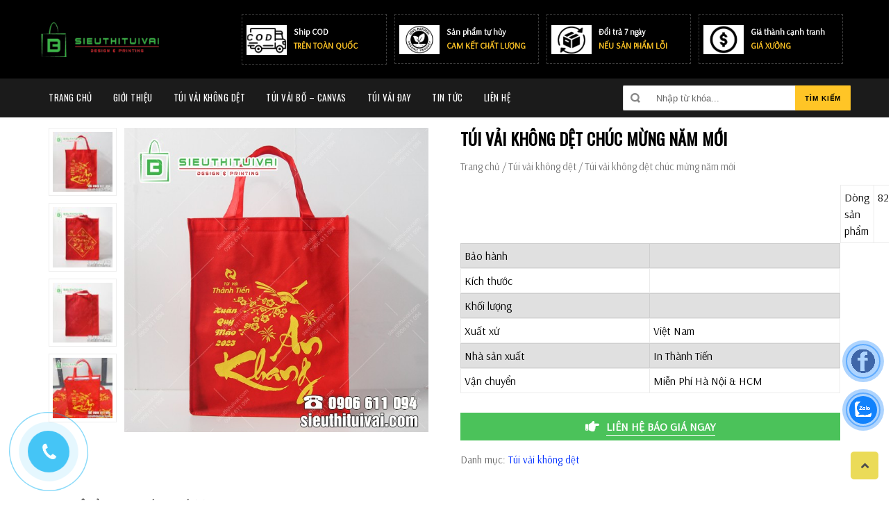

--- FILE ---
content_type: text/html; charset=UTF-8
request_url: https://sieuthituivai.com/chi-tiet/tui-vai-khong-det-chuc-mung-nam-moi/
body_size: 20537
content:
<!DOCTYPE html>
<html lang="vi" class="no-js">
<head>
	<!-- Global site tag (gtag.js) - Google Analytics -->
<script async src="https://www.googletagmanager.com/gtag/js?id=G-31K2W8KJFW"></script>
<script>
  window.dataLayer = window.dataLayer || [];
  function gtag(){dataLayer.push(arguments);}
  gtag('js', new Date());

  gtag('config', 'G-31K2W8KJFW');
</script>
	<meta name="google-site-verification" content="PKkiLq9pcT3RDunW9YMWwXp-dBgJ9lbOqeICGiQdSwU" />
	<script type="application/ld+json">
 {"@context":"https:\/\/schema.org",
 "@graph":[{"@context":"https:\/\/schema.org",
 "@type":"SiteNavigationElement",
 "id":"site-navigation",
 "name":"Siêu Thị Túi Vải",
 "url":"https:\/\/sieuthituivai.com"},
 {"@context":"https:\/\/schema.org",
 "@type":"SiteNavigationElement",
 "id":"site-navigation",
 "name":"Túi Vải Không Dêt",
 "url":"https://sieuthituivai.com/danh-muc/tui-vai-khong-det-tphcm/"},
 {"@context":"https:\/\/schema.org",
 "@type":"SiteNavigationElement",
 "id":"site-navigation",
 "name":"Túi Vải Bố - Canvas",
 "url":"https://sieuthituivai.com/danh-muc/tui-vai-bo-canvas-tui-tote/"},
 {"@context":"https:\/\/schema.org",
 "@type":"SiteNavigationElement",
 "id":"site-navigation",
 "name":"Túi Vải Đay",
 "url":"https://sieuthituivai.com/danh-muc/tui-vai-day/"},
{"@context":"https:\/\/schema.org",
 "@type":"SiteNavigationElement",
 "id":"site-navigation",
 "name":"Giới Thiệu",
 "url":"https://sieuthituivai.com/gioi-thieu/"},
{"@context":"https:\/\/schema.org",
 "@type":"SiteNavigationElement",
 "id":"site-navigation",
 "name":"Tin Tức",
 "url":"https://sieuthituivai.com/tin-tuc/"},
{"@context":"https:\/\/schema.org",
 "@type":"SiteNavigationElement",
 "id":"site-navigation",
 "name":"Liên Hệ Đặt Hàng",
 "url":"https://sieuthituivai.com/lien-he-dat-hang/"},	
{"@context":"https:\/\/schema.org",
 "@type":"SiteNavigationElement",
 "id":"site-navigation",
 "name":"Hướng Dẫn Đặt Hàng",
 "url":"https://sieuthituivai.com/huong-dan-dat-hang/"},
 {"@context":"https:\/\/schema.org",
 "@type":"SiteNavigationElement",
 "id":"site-navigation",
 "name":"Chính Sách Đổi / Trả Và Hoàn Tiền",
 "url":"https://sieuthituivai.com/chinh-sach-doi-tra-va-hoan-tien/"},
{"@context":"https:\/\/schema.org",
 "@type":"SiteNavigationElement",
 "id":"site-navigation",
 "name":"Chính Sách Vận Chuyển, Giao Nhận",
 "url":"https://sieuthituivai.com/chinh-sach-van-chuyen-giao-nhan/"},
 {"@context":"https:\/\/schema.org",
 "@type":"SiteNavigationElement",
 "id":"site-navigation",
 "name":"Quy Định Về Hình Thức Thanh Toán",
 "url":"https://sieuthituivai.com/quy-dinh-ve-hinh-thuc-thanh-toan/"}]}
 </script>
	<script type="application/ld+json">{
	"@context": "http://schema.org",
  	"@type": "Professionalservice",
"@id":"https://sieuthituivai.com/",
	"url": "https://sieuthituivai.com/",
	"logo": "https://sieuthituivai.com/wp-content/uploads/2021/04/cropped-logo-sieu-thi-tui-vai-stroke.png",
    "image":"https://sieuthituivai.com/wp-content/uploads/2021/04/cropped-logo-sieu-thi-tui-vai-stroke.png",
    "priceRange":"1000$-30000$",
	"hasMap": "",	
	"email": "sieuthituivai@gmail.com",
    "founder": "Nguyen Quoc Thoi",
  	"address": {
    	"@type": "PostalAddress",
    	"addressLocality": "quận 12",
        "addressCountry": "VIỆT NAM",
    	"addressRegion": "Hồ Chí Minh",
    	"postalCode":"700000",
    	"streetAddress": "Trung mỹ tây, quận 12, tp hồ chí minh 700000"
  	},
  	"description": "Siêu Thị Túi Vải là cơ sở chuyên cung cấp các dòng sản phẩm túi vải tự hủy thân thiện môi trường, chất lượng tốt, giao hàng tận nơi và giá thành cực rẻ Sieuthituivai.com",
	"name": "Siêu Thị Túi Vải",
  	"telephone": "0906-611-094",
  	"openingHoursSpecification": [
  {
    "@type": "OpeningHoursSpecification",
    "dayOfWeek": [
      "Monday",
      "Tuesday",
      "Wednesday",
      "Thursday",
      "Friday"
    ],
    "opens": "08:00",
    "closes": "17:00"
  },
  {
    "@type": "OpeningHoursSpecification",
    "dayOfWeek": [
      "Saturday"
    ],
    "opens": "08:00",
    "closes": "17:00"
  }
],
  	"geo": {
    	"@type": "GeoCoordinates",
   	"latitude": "10.830954",
    	"longitude": "106.679629"
 		}, 			
         "potentialAction": {
    "@type": "ReserveAction",
    "target": {
      "@type": "EntryPoint",
      "urlTemplate": "https://sieuthituivai.com/lien-he-dat-hang/",
      "inLanguage": "vn",
      "actionPlatform": [
        "http://schema.org/DesktopWebPlatform",
        "http://schema.org/IOSPlatform",
        "http://schema.org/AndroidPlatform"
      ]
    },
    "result": {
      "@type": "Reservation",
      "name": "liên hệ"
    }
  },
 
  	"sameAs" : [ "https://www.facebook.com/sieuthituivai",
    	"https://www.youtube.com/channel/UCdqbsWkbqAKSNyxQTqK3Nug",
    	"https://twitter.com/Sieuthituivai",
		"https://www.instagram.com/sieuthituivai/",
		"https://www.linkedin.com/in/sieu-thi-tui-vai-b0591720b/",
		"https://www.tumblr.com/blog/sieuthituivai",
		"https://myspace.com/sieuthituivai",
		"https://mix.com/sieuthituivai",
		"https://www.diigo.com/user/sieuthituivai",
		"https://soundcloud.com/sieuthituivai",
		"https://wordpress.com/home/sieuthituivai.wordpress.com",
		"https://about.me/sieuthituivai",	
        "https://www.reddit.com/user/sieuthituivai"]
	}</script>
	<script type="application/ld+json">{
  "@context": "http://schema.org",
  "@type": "Person",
  "name": "Nguyễn Quốc Thới",
  "jobTitle": "CEO",
  "image" : "https://pbs.twimg.com/profile_images/1379720453980229636/7YjOxeVa_400x400.jpg",
   "worksFor" : "Nguyễn Quốc Thới",
  "url": "https://sieuthituivai.com/",
"sameAs":["https://www.linkedin.com/in/nguyenquocthoi/",
"https://www.facebook.com/congtysieuthituivai",
"https://about.me/nguyenquocthoi",
"https://www.youtube.com/channel/UCYxIt2ugI9B5BG5wKOMZW5g",
"https://www.instagram.com/ngquoc_thoi/",
"https://www.behance.net/nguyenquocthoi",
"https://www.scoop.it/u/nguyen-quoc-thoi" ], 
"AlumniOf" : [ "Cao đẳng Viễn Đông"],
"address": {
  "@type": "PostalAddress",
    "addressLocality": "Ho Chi Minh",
    "addressRegion": "vietnam"
	 }}</script>
	<meta charset="UTF-8">
	<meta name="viewport" content="width=device-width, initial-scale=1">
	<link rel="profile" href="https://gmpg.org/xfn/11">
	<link href="https://fonts.googleapis.com/css?family=Francois+One|Lato:900i|Lobster|Oswald" rel="stylesheet">
	<link href="https://fonts.googleapis.com/css?family=Arsenal" rel="stylesheet">
    <link rel="stylesheet" href="https://cdnjs.cloudflare.com/ajax/libs/font-awesome/6.4.0/css/all.min.css" />
		<script>(function(html){html.className = html.className.replace(/\bno-js\b/,'js')})(document.documentElement);</script>
<meta name='robots' content='index, follow, max-image-preview:large, max-snippet:-1, max-video-preview:-1' />

	<!-- This site is optimized with the Yoast SEO plugin v20.11 - https://yoast.com/wordpress/plugins/seo/ -->
	<title>túi vải không dệt chúc mừng năm mới - Quà tặng mùa tết</title>
	<meta name="description" content="Sản phẩm túi vải không dệt chúc mừng năm mới được tung ra rất nhiều mẫu mã ấn tượng cùng với màu sắc rực rỡ. Tùy theo từng thương hiệu sẽ có mẫu mã độc quyền riêng." />
	<link rel="canonical" href="https://sieuthituivai.com/chi-tiet/tui-vai-khong-det-chuc-mung-nam-moi/" />
	<meta property="og:locale" content="vi_VN" />
	<meta property="og:type" content="article" />
	<meta property="og:title" content="túi vải không dệt chúc mừng năm mới - Quà tặng mùa tết" />
	<meta property="og:description" content="Sản phẩm túi vải không dệt chúc mừng năm mới được tung ra rất nhiều mẫu mã ấn tượng cùng với màu sắc rực rỡ. Tùy theo từng thương hiệu sẽ có mẫu mã độc quyền riêng." />
	<meta property="og:url" content="https://sieuthituivai.com/chi-tiet/tui-vai-khong-det-chuc-mung-nam-moi/" />
	<meta property="og:site_name" content="Siêu Thị Túi Vải" />
	<meta property="article:modified_time" content="2023-12-26T10:12:25+00:00" />
	<meta property="og:image" content="https://sieuthituivai.com/wp-content/uploads/2023/04/tui-vai-khong-det-chuc-mung-nam-moi-10.jpg" />
	<meta property="og:image:width" content="600" />
	<meta property="og:image:height" content="600" />
	<meta property="og:image:type" content="image/jpeg" />
	<meta name="twitter:card" content="summary_large_image" />
	<meta name="twitter:label1" content="Ước tính thời gian đọc" />
	<meta name="twitter:data1" content="7 phút" />
	<script type="application/ld+json" class="yoast-schema-graph">{"@context":"https://schema.org","@graph":[{"@type":"WebPage","@id":"https://sieuthituivai.com/chi-tiet/tui-vai-khong-det-chuc-mung-nam-moi/","url":"https://sieuthituivai.com/chi-tiet/tui-vai-khong-det-chuc-mung-nam-moi/","name":"túi vải không dệt chúc mừng năm mới - Quà tặng mùa tết","isPartOf":{"@id":"https://sieuthituivai.com/#website"},"primaryImageOfPage":{"@id":"https://sieuthituivai.com/chi-tiet/tui-vai-khong-det-chuc-mung-nam-moi/#primaryimage"},"image":{"@id":"https://sieuthituivai.com/chi-tiet/tui-vai-khong-det-chuc-mung-nam-moi/#primaryimage"},"thumbnailUrl":"https://sieuthituivai.com/wp-content/uploads/2023/04/tui-vai-khong-det-chuc-mung-nam-moi-10.jpg","datePublished":"2023-04-08T07:59:52+00:00","dateModified":"2023-12-26T10:12:25+00:00","description":"Sản phẩm túi vải không dệt chúc mừng năm mới được tung ra rất nhiều mẫu mã ấn tượng cùng với màu sắc rực rỡ. Tùy theo từng thương hiệu sẽ có mẫu mã độc quyền riêng.","breadcrumb":{"@id":"https://sieuthituivai.com/chi-tiet/tui-vai-khong-det-chuc-mung-nam-moi/#breadcrumb"},"inLanguage":"vi","potentialAction":[{"@type":"ReadAction","target":["https://sieuthituivai.com/chi-tiet/tui-vai-khong-det-chuc-mung-nam-moi/"]}]},{"@type":"ImageObject","inLanguage":"vi","@id":"https://sieuthituivai.com/chi-tiet/tui-vai-khong-det-chuc-mung-nam-moi/#primaryimage","url":"https://sieuthituivai.com/wp-content/uploads/2023/04/tui-vai-khong-det-chuc-mung-nam-moi-10.jpg","contentUrl":"https://sieuthituivai.com/wp-content/uploads/2023/04/tui-vai-khong-det-chuc-mung-nam-moi-10.jpg","width":600,"height":600,"caption":"túi vải không dệt chúc mừng năm mới"},{"@type":"BreadcrumbList","@id":"https://sieuthituivai.com/chi-tiet/tui-vai-khong-det-chuc-mung-nam-moi/#breadcrumb","itemListElement":[{"@type":"ListItem","position":1,"name":"Home","item":"https://sieuthituivai.com/"},{"@type":"ListItem","position":2,"name":"Sản phẩm","item":"https://sieuthituivai.com/shop/"},{"@type":"ListItem","position":3,"name":"Túi vải không dệt chúc mừng năm mới"}]},{"@type":"WebSite","@id":"https://sieuthituivai.com/#website","url":"https://sieuthituivai.com/","name":"Siêu Thị Túi Vải","description":"Siêu Thị Túi Vải - Sản xuất túi vải vì môi trường","publisher":{"@id":"https://sieuthituivai.com/#organization"},"potentialAction":[{"@type":"SearchAction","target":{"@type":"EntryPoint","urlTemplate":"https://sieuthituivai.com/?s={search_term_string}"},"query-input":"required name=search_term_string"}],"inLanguage":"vi"},{"@type":"Organization","@id":"https://sieuthituivai.com/#organization","name":"Siêu Thị Túi Vải","url":"https://sieuthituivai.com/","logo":{"@type":"ImageObject","inLanguage":"vi","@id":"https://sieuthituivai.com/#/schema/logo/image/","url":"https://sieuthituivai.com/wp-content/uploads/2022/11/cropped-sieuthilogo.png","contentUrl":"https://sieuthituivai.com/wp-content/uploads/2022/11/cropped-sieuthilogo.png","width":240,"height":69,"caption":"Siêu Thị Túi Vải"},"image":{"@id":"https://sieuthituivai.com/#/schema/logo/image/"}}]}</script>
	<!-- / Yoast SEO plugin. -->


<link rel="alternate" type="application/rss+xml" title="Dòng thông tin Siêu Thị Túi Vải &raquo;" href="https://sieuthituivai.com/feed/" />
<link rel="alternate" type="application/rss+xml" title="Dòng phản hồi Siêu Thị Túi Vải &raquo;" href="https://sieuthituivai.com/comments/feed/" />
<link rel="alternate" type="application/rss+xml" title="Siêu Thị Túi Vải &raquo; Túi vải không dệt chúc mừng năm mới Dòng phản hồi" href="https://sieuthituivai.com/chi-tiet/tui-vai-khong-det-chuc-mung-nam-moi/feed/" />
<script type="text/javascript">
window._wpemojiSettings = {"baseUrl":"https:\/\/s.w.org\/images\/core\/emoji\/14.0.0\/72x72\/","ext":".png","svgUrl":"https:\/\/s.w.org\/images\/core\/emoji\/14.0.0\/svg\/","svgExt":".svg","source":{"concatemoji":"https:\/\/sieuthituivai.com\/wp-includes\/js\/wp-emoji-release.min.js?ver=6.2.2"}};
/*! This file is auto-generated */
!function(e,a,t){var n,r,o,i=a.createElement("canvas"),p=i.getContext&&i.getContext("2d");function s(e,t){p.clearRect(0,0,i.width,i.height),p.fillText(e,0,0);e=i.toDataURL();return p.clearRect(0,0,i.width,i.height),p.fillText(t,0,0),e===i.toDataURL()}function c(e){var t=a.createElement("script");t.src=e,t.defer=t.type="text/javascript",a.getElementsByTagName("head")[0].appendChild(t)}for(o=Array("flag","emoji"),t.supports={everything:!0,everythingExceptFlag:!0},r=0;r<o.length;r++)t.supports[o[r]]=function(e){if(p&&p.fillText)switch(p.textBaseline="top",p.font="600 32px Arial",e){case"flag":return s("\ud83c\udff3\ufe0f\u200d\u26a7\ufe0f","\ud83c\udff3\ufe0f\u200b\u26a7\ufe0f")?!1:!s("\ud83c\uddfa\ud83c\uddf3","\ud83c\uddfa\u200b\ud83c\uddf3")&&!s("\ud83c\udff4\udb40\udc67\udb40\udc62\udb40\udc65\udb40\udc6e\udb40\udc67\udb40\udc7f","\ud83c\udff4\u200b\udb40\udc67\u200b\udb40\udc62\u200b\udb40\udc65\u200b\udb40\udc6e\u200b\udb40\udc67\u200b\udb40\udc7f");case"emoji":return!s("\ud83e\udef1\ud83c\udffb\u200d\ud83e\udef2\ud83c\udfff","\ud83e\udef1\ud83c\udffb\u200b\ud83e\udef2\ud83c\udfff")}return!1}(o[r]),t.supports.everything=t.supports.everything&&t.supports[o[r]],"flag"!==o[r]&&(t.supports.everythingExceptFlag=t.supports.everythingExceptFlag&&t.supports[o[r]]);t.supports.everythingExceptFlag=t.supports.everythingExceptFlag&&!t.supports.flag,t.DOMReady=!1,t.readyCallback=function(){t.DOMReady=!0},t.supports.everything||(n=function(){t.readyCallback()},a.addEventListener?(a.addEventListener("DOMContentLoaded",n,!1),e.addEventListener("load",n,!1)):(e.attachEvent("onload",n),a.attachEvent("onreadystatechange",function(){"complete"===a.readyState&&t.readyCallback()})),(e=t.source||{}).concatemoji?c(e.concatemoji):e.wpemoji&&e.twemoji&&(c(e.twemoji),c(e.wpemoji)))}(window,document,window._wpemojiSettings);
</script>
<style type="text/css">
img.wp-smiley,
img.emoji {
	display: inline !important;
	border: none !important;
	box-shadow: none !important;
	height: 1em !important;
	width: 1em !important;
	margin: 0 0.07em !important;
	vertical-align: -0.1em !important;
	background: none !important;
	padding: 0 !important;
}
</style>
	<link rel='stylesheet' id='wp-block-library-css' href='https://sieuthituivai.com/wp-includes/css/dist/block-library/style.min.css?ver=6.2.2' type='text/css' media='all' />
<link rel='stylesheet' id='wc-blocks-vendors-style-css' href='https://sieuthituivai.com/wp-content/plugins/woocommerce/packages/woocommerce-blocks/build/wc-blocks-vendors-style.css?ver=10.4.6' type='text/css' media='all' />
<link rel='stylesheet' id='wc-blocks-style-css' href='https://sieuthituivai.com/wp-content/plugins/woocommerce/packages/woocommerce-blocks/build/wc-blocks-style.css?ver=10.4.6' type='text/css' media='all' />
<link rel='stylesheet' id='classic-theme-styles-css' href='https://sieuthituivai.com/wp-includes/css/classic-themes.min.css?ver=6.2.2' type='text/css' media='all' />
<style id='global-styles-inline-css' type='text/css'>
body{--wp--preset--color--black: #000000;--wp--preset--color--cyan-bluish-gray: #abb8c3;--wp--preset--color--white: #ffffff;--wp--preset--color--pale-pink: #f78da7;--wp--preset--color--vivid-red: #cf2e2e;--wp--preset--color--luminous-vivid-orange: #ff6900;--wp--preset--color--luminous-vivid-amber: #fcb900;--wp--preset--color--light-green-cyan: #7bdcb5;--wp--preset--color--vivid-green-cyan: #00d084;--wp--preset--color--pale-cyan-blue: #8ed1fc;--wp--preset--color--vivid-cyan-blue: #0693e3;--wp--preset--color--vivid-purple: #9b51e0;--wp--preset--gradient--vivid-cyan-blue-to-vivid-purple: linear-gradient(135deg,rgba(6,147,227,1) 0%,rgb(155,81,224) 100%);--wp--preset--gradient--light-green-cyan-to-vivid-green-cyan: linear-gradient(135deg,rgb(122,220,180) 0%,rgb(0,208,130) 100%);--wp--preset--gradient--luminous-vivid-amber-to-luminous-vivid-orange: linear-gradient(135deg,rgba(252,185,0,1) 0%,rgba(255,105,0,1) 100%);--wp--preset--gradient--luminous-vivid-orange-to-vivid-red: linear-gradient(135deg,rgba(255,105,0,1) 0%,rgb(207,46,46) 100%);--wp--preset--gradient--very-light-gray-to-cyan-bluish-gray: linear-gradient(135deg,rgb(238,238,238) 0%,rgb(169,184,195) 100%);--wp--preset--gradient--cool-to-warm-spectrum: linear-gradient(135deg,rgb(74,234,220) 0%,rgb(151,120,209) 20%,rgb(207,42,186) 40%,rgb(238,44,130) 60%,rgb(251,105,98) 80%,rgb(254,248,76) 100%);--wp--preset--gradient--blush-light-purple: linear-gradient(135deg,rgb(255,206,236) 0%,rgb(152,150,240) 100%);--wp--preset--gradient--blush-bordeaux: linear-gradient(135deg,rgb(254,205,165) 0%,rgb(254,45,45) 50%,rgb(107,0,62) 100%);--wp--preset--gradient--luminous-dusk: linear-gradient(135deg,rgb(255,203,112) 0%,rgb(199,81,192) 50%,rgb(65,88,208) 100%);--wp--preset--gradient--pale-ocean: linear-gradient(135deg,rgb(255,245,203) 0%,rgb(182,227,212) 50%,rgb(51,167,181) 100%);--wp--preset--gradient--electric-grass: linear-gradient(135deg,rgb(202,248,128) 0%,rgb(113,206,126) 100%);--wp--preset--gradient--midnight: linear-gradient(135deg,rgb(2,3,129) 0%,rgb(40,116,252) 100%);--wp--preset--duotone--dark-grayscale: url('#wp-duotone-dark-grayscale');--wp--preset--duotone--grayscale: url('#wp-duotone-grayscale');--wp--preset--duotone--purple-yellow: url('#wp-duotone-purple-yellow');--wp--preset--duotone--blue-red: url('#wp-duotone-blue-red');--wp--preset--duotone--midnight: url('#wp-duotone-midnight');--wp--preset--duotone--magenta-yellow: url('#wp-duotone-magenta-yellow');--wp--preset--duotone--purple-green: url('#wp-duotone-purple-green');--wp--preset--duotone--blue-orange: url('#wp-duotone-blue-orange');--wp--preset--font-size--small: 13px;--wp--preset--font-size--medium: 20px;--wp--preset--font-size--large: 36px;--wp--preset--font-size--x-large: 42px;--wp--preset--spacing--20: 0.44rem;--wp--preset--spacing--30: 0.67rem;--wp--preset--spacing--40: 1rem;--wp--preset--spacing--50: 1.5rem;--wp--preset--spacing--60: 2.25rem;--wp--preset--spacing--70: 3.38rem;--wp--preset--spacing--80: 5.06rem;--wp--preset--shadow--natural: 6px 6px 9px rgba(0, 0, 0, 0.2);--wp--preset--shadow--deep: 12px 12px 50px rgba(0, 0, 0, 0.4);--wp--preset--shadow--sharp: 6px 6px 0px rgba(0, 0, 0, 0.2);--wp--preset--shadow--outlined: 6px 6px 0px -3px rgba(255, 255, 255, 1), 6px 6px rgba(0, 0, 0, 1);--wp--preset--shadow--crisp: 6px 6px 0px rgba(0, 0, 0, 1);}:where(.is-layout-flex){gap: 0.5em;}body .is-layout-flow > .alignleft{float: left;margin-inline-start: 0;margin-inline-end: 2em;}body .is-layout-flow > .alignright{float: right;margin-inline-start: 2em;margin-inline-end: 0;}body .is-layout-flow > .aligncenter{margin-left: auto !important;margin-right: auto !important;}body .is-layout-constrained > .alignleft{float: left;margin-inline-start: 0;margin-inline-end: 2em;}body .is-layout-constrained > .alignright{float: right;margin-inline-start: 2em;margin-inline-end: 0;}body .is-layout-constrained > .aligncenter{margin-left: auto !important;margin-right: auto !important;}body .is-layout-constrained > :where(:not(.alignleft):not(.alignright):not(.alignfull)){max-width: var(--wp--style--global--content-size);margin-left: auto !important;margin-right: auto !important;}body .is-layout-constrained > .alignwide{max-width: var(--wp--style--global--wide-size);}body .is-layout-flex{display: flex;}body .is-layout-flex{flex-wrap: wrap;align-items: center;}body .is-layout-flex > *{margin: 0;}:where(.wp-block-columns.is-layout-flex){gap: 2em;}.has-black-color{color: var(--wp--preset--color--black) !important;}.has-cyan-bluish-gray-color{color: var(--wp--preset--color--cyan-bluish-gray) !important;}.has-white-color{color: var(--wp--preset--color--white) !important;}.has-pale-pink-color{color: var(--wp--preset--color--pale-pink) !important;}.has-vivid-red-color{color: var(--wp--preset--color--vivid-red) !important;}.has-luminous-vivid-orange-color{color: var(--wp--preset--color--luminous-vivid-orange) !important;}.has-luminous-vivid-amber-color{color: var(--wp--preset--color--luminous-vivid-amber) !important;}.has-light-green-cyan-color{color: var(--wp--preset--color--light-green-cyan) !important;}.has-vivid-green-cyan-color{color: var(--wp--preset--color--vivid-green-cyan) !important;}.has-pale-cyan-blue-color{color: var(--wp--preset--color--pale-cyan-blue) !important;}.has-vivid-cyan-blue-color{color: var(--wp--preset--color--vivid-cyan-blue) !important;}.has-vivid-purple-color{color: var(--wp--preset--color--vivid-purple) !important;}.has-black-background-color{background-color: var(--wp--preset--color--black) !important;}.has-cyan-bluish-gray-background-color{background-color: var(--wp--preset--color--cyan-bluish-gray) !important;}.has-white-background-color{background-color: var(--wp--preset--color--white) !important;}.has-pale-pink-background-color{background-color: var(--wp--preset--color--pale-pink) !important;}.has-vivid-red-background-color{background-color: var(--wp--preset--color--vivid-red) !important;}.has-luminous-vivid-orange-background-color{background-color: var(--wp--preset--color--luminous-vivid-orange) !important;}.has-luminous-vivid-amber-background-color{background-color: var(--wp--preset--color--luminous-vivid-amber) !important;}.has-light-green-cyan-background-color{background-color: var(--wp--preset--color--light-green-cyan) !important;}.has-vivid-green-cyan-background-color{background-color: var(--wp--preset--color--vivid-green-cyan) !important;}.has-pale-cyan-blue-background-color{background-color: var(--wp--preset--color--pale-cyan-blue) !important;}.has-vivid-cyan-blue-background-color{background-color: var(--wp--preset--color--vivid-cyan-blue) !important;}.has-vivid-purple-background-color{background-color: var(--wp--preset--color--vivid-purple) !important;}.has-black-border-color{border-color: var(--wp--preset--color--black) !important;}.has-cyan-bluish-gray-border-color{border-color: var(--wp--preset--color--cyan-bluish-gray) !important;}.has-white-border-color{border-color: var(--wp--preset--color--white) !important;}.has-pale-pink-border-color{border-color: var(--wp--preset--color--pale-pink) !important;}.has-vivid-red-border-color{border-color: var(--wp--preset--color--vivid-red) !important;}.has-luminous-vivid-orange-border-color{border-color: var(--wp--preset--color--luminous-vivid-orange) !important;}.has-luminous-vivid-amber-border-color{border-color: var(--wp--preset--color--luminous-vivid-amber) !important;}.has-light-green-cyan-border-color{border-color: var(--wp--preset--color--light-green-cyan) !important;}.has-vivid-green-cyan-border-color{border-color: var(--wp--preset--color--vivid-green-cyan) !important;}.has-pale-cyan-blue-border-color{border-color: var(--wp--preset--color--pale-cyan-blue) !important;}.has-vivid-cyan-blue-border-color{border-color: var(--wp--preset--color--vivid-cyan-blue) !important;}.has-vivid-purple-border-color{border-color: var(--wp--preset--color--vivid-purple) !important;}.has-vivid-cyan-blue-to-vivid-purple-gradient-background{background: var(--wp--preset--gradient--vivid-cyan-blue-to-vivid-purple) !important;}.has-light-green-cyan-to-vivid-green-cyan-gradient-background{background: var(--wp--preset--gradient--light-green-cyan-to-vivid-green-cyan) !important;}.has-luminous-vivid-amber-to-luminous-vivid-orange-gradient-background{background: var(--wp--preset--gradient--luminous-vivid-amber-to-luminous-vivid-orange) !important;}.has-luminous-vivid-orange-to-vivid-red-gradient-background{background: var(--wp--preset--gradient--luminous-vivid-orange-to-vivid-red) !important;}.has-very-light-gray-to-cyan-bluish-gray-gradient-background{background: var(--wp--preset--gradient--very-light-gray-to-cyan-bluish-gray) !important;}.has-cool-to-warm-spectrum-gradient-background{background: var(--wp--preset--gradient--cool-to-warm-spectrum) !important;}.has-blush-light-purple-gradient-background{background: var(--wp--preset--gradient--blush-light-purple) !important;}.has-blush-bordeaux-gradient-background{background: var(--wp--preset--gradient--blush-bordeaux) !important;}.has-luminous-dusk-gradient-background{background: var(--wp--preset--gradient--luminous-dusk) !important;}.has-pale-ocean-gradient-background{background: var(--wp--preset--gradient--pale-ocean) !important;}.has-electric-grass-gradient-background{background: var(--wp--preset--gradient--electric-grass) !important;}.has-midnight-gradient-background{background: var(--wp--preset--gradient--midnight) !important;}.has-small-font-size{font-size: var(--wp--preset--font-size--small) !important;}.has-medium-font-size{font-size: var(--wp--preset--font-size--medium) !important;}.has-large-font-size{font-size: var(--wp--preset--font-size--large) !important;}.has-x-large-font-size{font-size: var(--wp--preset--font-size--x-large) !important;}
.wp-block-navigation a:where(:not(.wp-element-button)){color: inherit;}
:where(.wp-block-columns.is-layout-flex){gap: 2em;}
.wp-block-pullquote{font-size: 1.5em;line-height: 1.6;}
</style>
<link rel='stylesheet' id='contact-form-7-css' href='https://sieuthituivai.com/wp-content/plugins/contact-form-7/includes/css/styles.css?ver=5.7.7' type='text/css' media='all' />
<link rel='stylesheet' id='photoswipe-css' href='https://sieuthituivai.com/wp-content/plugins/woocommerce/assets/css/photoswipe/photoswipe.min.css?ver=7.9.0' type='text/css' media='all' />
<link rel='stylesheet' id='photoswipe-default-skin-css' href='https://sieuthituivai.com/wp-content/plugins/woocommerce/assets/css/photoswipe/default-skin/default-skin.min.css?ver=7.9.0' type='text/css' media='all' />
<link rel='stylesheet' id='woocommerce-layout-css' href='https://sieuthituivai.com/wp-content/plugins/woocommerce/assets/css/woocommerce-layout.css?ver=7.9.0' type='text/css' media='all' />
<link rel='stylesheet' id='woocommerce-smallscreen-css' href='https://sieuthituivai.com/wp-content/plugins/woocommerce/assets/css/woocommerce-smallscreen.css?ver=7.9.0' type='text/css' media='only screen and (max-width: 768px)' />
<link rel='stylesheet' id='woocommerce-general-css' href='https://sieuthituivai.com/wp-content/plugins/woocommerce/assets/css/woocommerce.css?ver=7.9.0' type='text/css' media='all' />
<style id='woocommerce-inline-inline-css' type='text/css'>
.woocommerce form .form-row .required { visibility: visible; }
</style>
<link rel='stylesheet' id='ez-toc-css' href='https://sieuthituivai.com/wp-content/plugins/easy-table-of-contents/assets/css/screen.min.css?ver=2.0.52' type='text/css' media='all' />
<style id='ez-toc-inline-css' type='text/css'>
div#ez-toc-container p.ez-toc-title {font-size: 120%;}div#ez-toc-container p.ez-toc-title {font-weight: 500;}div#ez-toc-container ul li {font-size: 95%;}div#ez-toc-container nav ul ul li ul li {font-size: 90%!important;}
.ez-toc-container-direction {direction: ltr;}.ez-toc-counter ul{counter-reset: item ;}.ez-toc-counter nav ul li a::before {content: counters(item, ".", decimal) ". ";display: inline-block;counter-increment: item;flex-grow: 0;flex-shrink: 0;margin-right: .2em; float: left; }.ez-toc-widget-direction {direction: ltr;}.ez-toc-widget-container ul{counter-reset: item ;}.ez-toc-widget-container nav ul li a::before {content: counters(item, ".", decimal) ". ";display: inline-block;counter-increment: item;flex-grow: 0;flex-shrink: 0;margin-right: .2em; float: left; }
</style>
<link rel='stylesheet' id='genericons-css' href='https://sieuthituivai.com/wp-content/themes/Decox/genericons/genericons.css?ver=3.4.1' type='text/css' media='all' />
<link rel='stylesheet' id='carousel-style-css' href='https://sieuthituivai.com/wp-content/themes/Decox/js/themes/OwlCarousel/dist/assets/owl.carousel.min.css?ver=6.2.2' type='text/css' media='all' />
<link rel='stylesheet' id='carousel-default-style-css' href='https://sieuthituivai.com/wp-content/themes/Decox/js/themes/OwlCarousel/dist/assets/owl.theme.default.min.css?ver=6.2.2' type='text/css' media='all' />
<link rel='stylesheet' id='twentysixteen-style-css' href='https://sieuthituivai.com/wp-content/themes/Decox/style.css?ver=6.2.2' type='text/css' media='all' />
<!--[if lt IE 10]>
<link rel='stylesheet' id='twentysixteen-ie-css' href='https://sieuthituivai.com/wp-content/themes/Decox/css/ie.css?ver=20160816' type='text/css' media='all' />
<![endif]-->
<!--[if lt IE 9]>
<link rel='stylesheet' id='twentysixteen-ie8-css' href='https://sieuthituivai.com/wp-content/themes/Decox/css/ie8.css?ver=20160816' type='text/css' media='all' />
<![endif]-->
<!--[if lt IE 8]>
<link rel='stylesheet' id='twentysixteen-ie7-css' href='https://sieuthituivai.com/wp-content/themes/Decox/css/ie7.css?ver=20160816' type='text/css' media='all' />
<![endif]-->
<link rel='stylesheet' id='font-awesome-css' href='https://sieuthituivai.com/wp-content/themes/Decox/css/fontawesome/fontawesome-free-5.0.9/web-fonts-with-css/css/fontawesome-all.css?ver=20160816' type='text/css' media='all' />
<script type='text/javascript' src='https://sieuthituivai.com/wp-includes/js/jquery/jquery.min.js?ver=3.6.4' id='jquery-core-js'></script>
<script type='text/javascript' src='https://sieuthituivai.com/wp-includes/js/jquery/jquery-migrate.min.js?ver=3.4.0' id='jquery-migrate-js'></script>
<script type='text/javascript' id='ez-toc-scroll-scriptjs-js-after'>
jQuery(document).ready(function(){document.querySelectorAll(".ez-toc-section").forEach(t=>{t.setAttribute("ez-toc-data-id","#"+decodeURI(t.getAttribute("id")))}),jQuery("a.ez-toc-link").click(function(){let t=jQuery(this).attr("href"),e=jQuery("#wpadminbar"),i=0;30>30&&(i=30),e.length&&(i+=e.height()),jQuery('[ez-toc-data-id="'+decodeURI(t)+'"]').length>0&&(i=jQuery('[ez-toc-data-id="'+decodeURI(t)+'"]').offset().top-i),jQuery("html, body").animate({scrollTop:i},500)})});
</script>
<!--[if lt IE 9]>
<script type='text/javascript' src='https://sieuthituivai.com/wp-content/themes/Decox/js/html5.js?ver=3.7.3' id='twentysixteen-html5-js'></script>
<![endif]-->
<script type='text/javascript' src='https://sieuthituivai.com/wp-content/themes/Decox/js/themes/OwlCarousel/dist/owl.carousel.min.js?ver=6.2.2' id='carousel-js-js'></script>
<link rel="https://api.w.org/" href="https://sieuthituivai.com/wp-json/" /><link rel="alternate" type="application/json" href="https://sieuthituivai.com/wp-json/wp/v2/product/9053" /><link rel="EditURI" type="application/rsd+xml" title="RSD" href="https://sieuthituivai.com/xmlrpc.php?rsd" />
<link rel="wlwmanifest" type="application/wlwmanifest+xml" href="https://sieuthituivai.com/wp-includes/wlwmanifest.xml" />
<meta name="generator" content="WordPress 6.2.2" />
<meta name="generator" content="WooCommerce 7.9.0" />
<link rel='shortlink' href='https://sieuthituivai.com/?p=9053' />
<link rel="alternate" type="application/json+oembed" href="https://sieuthituivai.com/wp-json/oembed/1.0/embed?url=https%3A%2F%2Fsieuthituivai.com%2Fchi-tiet%2Ftui-vai-khong-det-chuc-mung-nam-moi%2F" />
<link rel="alternate" type="text/xml+oembed" href="https://sieuthituivai.com/wp-json/oembed/1.0/embed?url=https%3A%2F%2Fsieuthituivai.com%2Fchi-tiet%2Ftui-vai-khong-det-chuc-mung-nam-moi%2F&#038;format=xml" />
<link type="application/rss+xml" rel="alternate" title="Siêu Thị Túi Vải" href="https://anchor.fm/s/e96ce53c/podcast/rss"/>
	<noscript><style>.woocommerce-product-gallery{ opacity: 1 !important; }</style></noscript>
	<link rel="icon" href="https://sieuthituivai.com/wp-content/uploads/2022/11/cropped-avatar-sieuthi-32x32.jpg" sizes="32x32" />
<link rel="icon" href="https://sieuthituivai.com/wp-content/uploads/2022/11/cropped-avatar-sieuthi-192x192.jpg" sizes="192x192" />
<link rel="apple-touch-icon" href="https://sieuthituivai.com/wp-content/uploads/2022/11/cropped-avatar-sieuthi-180x180.jpg" />
<meta name="msapplication-TileImage" content="https://sieuthituivai.com/wp-content/uploads/2022/11/cropped-avatar-sieuthi-270x270.jpg" />
	
	<meta name="google-site-verification" content="zIFBnC-8IuMotefLqNFXXxvHTFLPp8ei03BjvLhhVik" />
	
</head>
<body data-rsssl=1 class="product-template-default single single-product postid-9053 wp-custom-logo theme-Decox woocommerce woocommerce-page woocommerce-no-js">
<div id="page" class="site">
	<div class="site-inner">
		<header id="masthead" class="site-header" role="banner">
			<div class="site-header-main"> 
				<div id="top-header" class="site-branding">
					<div class="container">
						<div class="show-topheader">
							<div class="content_group" id="header-logo">
								<a href="https://sieuthituivai.com/" class="custom-logo-link" rel="home"><img width="240" height="69" src="https://sieuthituivai.com/wp-content/uploads/2022/11/cropped-sieuthilogo.png" class="custom-logo" alt="Siêu Thị Túi Vải" decoding="async" /></a> 	
							</div>
							<div class="giaohang" >
								<table> 
								    <tbody>
								        <tr>
								            <td colspan="2">
								                <a class="css-tooltip-bottom color-blue">
								                	<span>Miễn phí vận chuyển khu vực TP.Hồ Chí Minh và Hà Nội. SHIP COD nhanh, lấy gấp trên toàn quốc.</span>
								                	<strong style="float: left; margin-right: 10px;width: 30%">
								                		<img style="width: 100%" class="img-responsive" src="https://sieuthituivai.com/wp-content/uploads/2023/07/icon_4.jpg" alt="" width="55" height="40">
								                	</strong>
								                	<strong style="color:white">Ship COD</strong><br><strong style="color: #FFC526;">TRÊN TOÀN QUỐC</strong>
								                </a>
								            </td>
								            <td colspan="2">
								                <a class="css-tooltip-bottom color-blue">
								                	<span>Cam kết sản phẩm THÂN THIỆN MÔI TRƯỜNG 100%. Chất lượng đảm bảo từng sản phẩm.</span>
								                	<strong style="float: left; margin-right: 10px;width: 30%">
								                		<img style="width: 100%" class="img-responsive" src="https://sieuthituivai.com/wp-content/uploads/2023/07/icon_3.jpg" alt="" width="40" height="40">
								                	</strong>
								                	<strong style="color:white"> Sản phẩm tự hủy</strong><br><strong style="color: #FFC526;">CAM KẾT CHẤT LƯỢNG</strong>
								                </a>
								            </td>
								            <td colspan="2">
								                <a class="css-tooltip-bottom color-blue">
								                	<span>Chính sách đổi trả trong vòng 7 NGÀY từ khi nhận hàng nếu lỗi do nhà sản xuất.</span>
								                	<strong style="float: left; margin-right: 10px;width: 30%">
								                		<img style="width: 100%" class="img-responsive" src="https://sieuthituivai.com/wp-content/uploads/2023/07/icon_2.jpg" alt="" width="55" height="41">
								                	</strong>
								                	<strong style="color:white">Đổi trả 7 ngày &nbsp;</strong><br><strong style="color: #FFC526;">NẾU SẢN PHẨM LỖI</strong>
								                </a>
								            </td>
								            <td colspan="2">
								                <a class="css-tooltip-bottom color-blue">
								                	<span>Giá sản xuất tại xưởng cực rẻ với chất lượng hoàn hảo nhất trên thị trường.</span>
								                	<strong style="float: left; margin-right: 10px;width: 30%">
								                		<img style="width: 100%" class="img-responsive" src="https://sieuthituivai.com/wp-content/uploads/2023/07/icon_1.jpg" alt="" width="54" height="40">
								                	</strong>
								                	<strong style="color:white">Giá thành cạnh tranh</strong><br><strong style="color: #FFC526;">GIÁ XƯỞNG</strong>
								                </a>
								            </td>
								        </tr>
								    </tbody>
								</table>
							</div> 
						</div>
					</div>
				</div><!-- .site-branding -->
				 
					<div id="site-header-menu" class="site-header-menu site-branding">
						<div class="container"> 
							<div class="content-menu" >
																	<nav id="site-navigation" class="main-navigation" role="navigation" aria-label="Menu chính">
										<div class="menu-menu-top-container"><ul id="menu-menu-top" class="primary-menu"><li id="menu-item-11135" class="menu-item menu-item-type-custom menu-item-object-custom menu-item-home menu-item-11135"><a href="https://sieuthituivai.com/">Trang chủ</a></li>
<li id="menu-item-7181" class="menu-item menu-item-type-post_type menu-item-object-page menu-item-7181"><a rel="nofollow" href="https://sieuthituivai.com/gioi-thieu/">Giới thiệu</a></li>
<li id="menu-item-7191" class="menu-item menu-item-type-taxonomy menu-item-object-product_cat current-product-ancestor current-menu-parent current-product-parent menu-item-7191"><a href="https://sieuthituivai.com/danh-muc/tui-vai-khong-det/">Túi vải không dệt</a></li>
<li id="menu-item-7192" class="menu-item menu-item-type-taxonomy menu-item-object-product_cat menu-item-7192"><a href="https://sieuthituivai.com/danh-muc/tui-vai-bo-canvas-tui-tote/">Túi Vải Bố &#8211; Canvas</a></li>
<li id="menu-item-7193" class="menu-item menu-item-type-taxonomy menu-item-object-product_cat menu-item-7193"><a href="https://sieuthituivai.com/danh-muc/tui-vai-day/">Túi Vải Đay</a></li>
<li id="menu-item-7186" class="menu-item menu-item-type-taxonomy menu-item-object-category menu-item-7186"><a href="https://sieuthituivai.com/tin-tuc/">Tin tức</a></li>
<li id="menu-item-7182" class="menu-item menu-item-type-post_type menu-item-object-page menu-item-7182"><a rel="nofollow" href="https://sieuthituivai.com/lien-he-dat-hang/">Liên hệ</a></li>
</ul></div>									</nav><!-- .main-navigation -->
																<div class="buton-mobile"><i class="sl-menu"></i></div>
								<div class="search-box search-box2">
									<form action="" method="get" id="search_mini_form">
										<input type="text" placeholder="Nhập từ khóa..." value="" maxlength="70" class="" name="s" id="search" autocomplete="off">
										<button id="submit-button" class="search-btn-bg" type="submit"><span>Tìm kiếm</span></button>
									</form>
								</div>
							</div>
						</div>
					</div>
					<div class="mobile-menu" style="display: none;">
						<div class="menu-menu-top-container"><ul id="menu-menu-top-1" class="primary-menu"><li class="menu-item menu-item-type-custom menu-item-object-custom menu-item-home menu-item-11135"><a href="https://sieuthituivai.com/">Trang chủ</a></li>
<li class="menu-item menu-item-type-post_type menu-item-object-page menu-item-7181"><a rel="nofollow" href="https://sieuthituivai.com/gioi-thieu/">Giới thiệu</a></li>
<li class="menu-item menu-item-type-taxonomy menu-item-object-product_cat current-product-ancestor current-menu-parent current-product-parent menu-item-7191"><a href="https://sieuthituivai.com/danh-muc/tui-vai-khong-det/">Túi vải không dệt</a></li>
<li class="menu-item menu-item-type-taxonomy menu-item-object-product_cat menu-item-7192"><a href="https://sieuthituivai.com/danh-muc/tui-vai-bo-canvas-tui-tote/">Túi Vải Bố &#8211; Canvas</a></li>
<li class="menu-item menu-item-type-taxonomy menu-item-object-product_cat menu-item-7193"><a href="https://sieuthituivai.com/danh-muc/tui-vai-day/">Túi Vải Đay</a></li>
<li class="menu-item menu-item-type-taxonomy menu-item-object-category menu-item-7186"><a href="https://sieuthituivai.com/tin-tuc/">Tin tức</a></li>
<li class="menu-item menu-item-type-post_type menu-item-object-page menu-item-7182"><a rel="nofollow" href="https://sieuthituivai.com/lien-he-dat-hang/">Liên hệ</a></li>
</ul></div>					</div>
					<script> 
					    jQuery.fn.extend({
					        setMenu:function () {
					            return this.each(function() {
					                var containermenu = jQuery(this);

					                jQuery(document).click(function (e) {
					                    if (!containermenu.is(e.target) &&
					                        containermenu.has(e.target).length === 0) {
					                         var isopened = containermenu.find('.mobile-menu').css("display");
					                         if (isopened == 'block') {
					                             containermenu.find('.mobile-menu').slideToggle(500);
					                         }
					                    }
					                });

					                var itemmenu = containermenu.find('.sl-menu');
					                itemmenu.click(function () {
					                    var submenuitem = containermenu.find('.mobile-menu');
					                    submenuitem.slideToggle(500);

					                });

					            });
					        },

					    }); 
					    jQuery('.site-header').setMenu(); 
					</script>
							</div><!-- .site-header-main -->
		</header><!-- .site-header -->

		<div id="content" class="site-content">
			<div class="container_full"><div class="container page-container">	
	<div id="primary" class="content-page">
		<div class="container">
			
				
					<div class="woocommerce-notices-wrapper"></div><div id="product-9053" class="post-9053 product type-product status-publish has-post-thumbnail product_cat-tui-vai-khong-det first instock shipping-taxable purchasable product-type-simple">

	<div class="woocommerce-product-gallery woocommerce-product-gallery--with-images woocommerce-product-gallery--columns-4 images" data-columns="4" style="opacity: 0; transition: opacity .25s ease-in-out;">
	<figure class="woocommerce-product-gallery__wrapper">
		<div data-thumb="https://sieuthituivai.com/wp-content/uploads/2023/04/tui-vai-khong-det-chuc-mung-nam-moi-10-100x100.jpg" data-thumb-alt="túi vải không dệt chúc mừng năm mới" class="woocommerce-product-gallery__image"><a href="https://sieuthituivai.com/wp-content/uploads/2023/04/tui-vai-khong-det-chuc-mung-nam-moi-10.jpg"><img width="600" height="600" src="https://sieuthituivai.com/wp-content/uploads/2023/04/tui-vai-khong-det-chuc-mung-nam-moi-10.jpg" class="wp-post-image" alt="túi vải không dệt chúc mừng năm mới" decoding="async" loading="lazy" title="tui-vai-khong-det-chuc-mung-nam-moi-10" data-caption="" data-src="https://sieuthituivai.com/wp-content/uploads/2023/04/tui-vai-khong-det-chuc-mung-nam-moi-10.jpg" data-large_image="https://sieuthituivai.com/wp-content/uploads/2023/04/tui-vai-khong-det-chuc-mung-nam-moi-10.jpg" data-large_image_width="600" data-large_image_height="600" srcset="https://sieuthituivai.com/wp-content/uploads/2023/04/tui-vai-khong-det-chuc-mung-nam-moi-10.jpg 600w, https://sieuthituivai.com/wp-content/uploads/2023/04/tui-vai-khong-det-chuc-mung-nam-moi-10-100x100.jpg 100w, https://sieuthituivai.com/wp-content/uploads/2023/04/tui-vai-khong-det-chuc-mung-nam-moi-10-300x300.jpg 300w, https://sieuthituivai.com/wp-content/uploads/2023/04/tui-vai-khong-det-chuc-mung-nam-moi-10-150x150.jpg 150w" sizes="(max-width: 709px) 85vw, (max-width: 909px) 67vw, (max-width: 984px) 61vw, (max-width: 1362px) 45vw, 600px" /></a></div><div data-thumb="https://sieuthituivai.com/wp-content/uploads/2023/04/tui-vai-khong-det-chuc-mung-nam-moi-11-100x100.jpg" data-thumb-alt="túi vải không dệt chúc mừng năm mới" class="woocommerce-product-gallery__image"><a href="https://sieuthituivai.com/wp-content/uploads/2023/04/tui-vai-khong-det-chuc-mung-nam-moi-11.jpg"><img width="600" height="600" src="https://sieuthituivai.com/wp-content/uploads/2023/04/tui-vai-khong-det-chuc-mung-nam-moi-11.jpg" class="" alt="túi vải không dệt chúc mừng năm mới" decoding="async" loading="lazy" title="tui-vai-khong-det-chuc-mung-nam-moi-11" data-caption="" data-src="https://sieuthituivai.com/wp-content/uploads/2023/04/tui-vai-khong-det-chuc-mung-nam-moi-11.jpg" data-large_image="https://sieuthituivai.com/wp-content/uploads/2023/04/tui-vai-khong-det-chuc-mung-nam-moi-11.jpg" data-large_image_width="600" data-large_image_height="600" srcset="https://sieuthituivai.com/wp-content/uploads/2023/04/tui-vai-khong-det-chuc-mung-nam-moi-11.jpg 600w, https://sieuthituivai.com/wp-content/uploads/2023/04/tui-vai-khong-det-chuc-mung-nam-moi-11-100x100.jpg 100w, https://sieuthituivai.com/wp-content/uploads/2023/04/tui-vai-khong-det-chuc-mung-nam-moi-11-300x300.jpg 300w, https://sieuthituivai.com/wp-content/uploads/2023/04/tui-vai-khong-det-chuc-mung-nam-moi-11-150x150.jpg 150w" sizes="(max-width: 709px) 85vw, (max-width: 909px) 67vw, (max-width: 984px) 61vw, (max-width: 1362px) 45vw, 600px" /></a></div><div data-thumb="https://sieuthituivai.com/wp-content/uploads/2023/04/tui-vai-khong-det-chuc-mung-nam-moi-12-100x100.jpg" data-thumb-alt="túi vải không dệt chúc mừng năm mới" class="woocommerce-product-gallery__image"><a href="https://sieuthituivai.com/wp-content/uploads/2023/04/tui-vai-khong-det-chuc-mung-nam-moi-12.jpg"><img width="600" height="600" src="https://sieuthituivai.com/wp-content/uploads/2023/04/tui-vai-khong-det-chuc-mung-nam-moi-12.jpg" class="" alt="túi vải không dệt chúc mừng năm mới" decoding="async" loading="lazy" title="tui-vai-khong-det-chuc-mung-nam-moi-12" data-caption="" data-src="https://sieuthituivai.com/wp-content/uploads/2023/04/tui-vai-khong-det-chuc-mung-nam-moi-12.jpg" data-large_image="https://sieuthituivai.com/wp-content/uploads/2023/04/tui-vai-khong-det-chuc-mung-nam-moi-12.jpg" data-large_image_width="600" data-large_image_height="600" srcset="https://sieuthituivai.com/wp-content/uploads/2023/04/tui-vai-khong-det-chuc-mung-nam-moi-12.jpg 600w, https://sieuthituivai.com/wp-content/uploads/2023/04/tui-vai-khong-det-chuc-mung-nam-moi-12-100x100.jpg 100w, https://sieuthituivai.com/wp-content/uploads/2023/04/tui-vai-khong-det-chuc-mung-nam-moi-12-300x300.jpg 300w, https://sieuthituivai.com/wp-content/uploads/2023/04/tui-vai-khong-det-chuc-mung-nam-moi-12-150x150.jpg 150w" sizes="(max-width: 709px) 85vw, (max-width: 909px) 67vw, (max-width: 984px) 61vw, (max-width: 1362px) 45vw, 600px" /></a></div><div data-thumb="https://sieuthituivai.com/wp-content/uploads/2023/04/tui-vai-khong-det-chuc-mung-nam-moi-09-100x100.jpg" data-thumb-alt="túi vải không dệt chúc mừng năm mới" class="woocommerce-product-gallery__image"><a href="https://sieuthituivai.com/wp-content/uploads/2023/04/tui-vai-khong-det-chuc-mung-nam-moi-09.jpg"><img width="600" height="600" src="https://sieuthituivai.com/wp-content/uploads/2023/04/tui-vai-khong-det-chuc-mung-nam-moi-09.jpg" class="" alt="túi vải không dệt chúc mừng năm mới" decoding="async" loading="lazy" title="tui-vai-khong-det-chuc-mung-nam-moi-09" data-caption="" data-src="https://sieuthituivai.com/wp-content/uploads/2023/04/tui-vai-khong-det-chuc-mung-nam-moi-09.jpg" data-large_image="https://sieuthituivai.com/wp-content/uploads/2023/04/tui-vai-khong-det-chuc-mung-nam-moi-09.jpg" data-large_image_width="600" data-large_image_height="600" srcset="https://sieuthituivai.com/wp-content/uploads/2023/04/tui-vai-khong-det-chuc-mung-nam-moi-09.jpg 600w, https://sieuthituivai.com/wp-content/uploads/2023/04/tui-vai-khong-det-chuc-mung-nam-moi-09-100x100.jpg 100w, https://sieuthituivai.com/wp-content/uploads/2023/04/tui-vai-khong-det-chuc-mung-nam-moi-09-300x300.jpg 300w, https://sieuthituivai.com/wp-content/uploads/2023/04/tui-vai-khong-det-chuc-mung-nam-moi-09-150x150.jpg 150w" sizes="(max-width: 709px) 85vw, (max-width: 909px) 67vw, (max-width: 984px) 61vw, (max-width: 1362px) 45vw, 600px" /></a></div>	</figure>
</div>

	<div class="summary entry-summary">
		<h1 class="product_title entry-title">Túi vải không dệt chúc mừng năm mới</h1><div class="breadcrumbs-container">
    <nav class="woocommerce-breadcrumb"><a href="https://sieuthituivai.com">Trang chủ</a>&nbsp;&#47;&nbsp;<a href="https://sieuthituivai.com/danh-muc/tui-vai-khong-det/">Túi vải không dệt</a>&nbsp;&#47;&nbsp;Túi vải không dệt chúc mừng năm mới</nav></div>
<p class="price"><span class="woocommerce-Price-amount amount"><bdi>5,500&nbsp;<span class="woocommerce-Price-currencySymbol">&#8363;</span></bdi></span></p>
	<div class="woocommerce-product-details__short-description">
			</div>
  

<ul class="acf-product">
				<li><span>Dòng sản phẩm</span><span>82</span></li>
					<li><span>Bảo hành</span><span></span></li>
					<li><span>Kích thước</span><span></span></li>
					<li><span>Khối lượng</span><span></span></li>
					<li><span>Xuất xứ</span><span>Việt Nam</span></li>
					<li><span>Nhà sản xuất</span><span>In Thành Tiến</span></li>
					<li><span>Vận chuyển</span><span>Miễn Phí Hà Nội & HCM</span></li>
		</ul>
<div class="button-contact-product">
	<i class="fa fa-hand-point-right" aria-hidden="true"></i>
	<a title="Liên hệ báo giá" href="/lien-he"><span>Liên hệ báo giá ngay</span></a>
</div>
	
	<form class="cart" action="https://sieuthituivai.com/chi-tiet/tui-vai-khong-det-chuc-mung-nam-moi/" method="post" enctype='multipart/form-data' style="display: none!important;">
			<div class="quantity">
		<label class="screen-reader-text" for="quantity_694e402be0a48">Số lượng</label>
		<input type="number" id="quantity_694e402be0a48" class="input-text qty text" step="1" min="1" max="" name="quantity" value="1" title="Qty" size="4" pattern="[0-9]*" inputmode="numeric" aria-labelledby="Túi vải không dệt chúc mừng năm mới số lượng" />
	</div>
	
		<!--<button type="submit" name="add-to-cart" value="9053" class="single_add_to_cart_button button alt">
			<span> MUA NGAY </span><br>
			<p style="margin:0px;color:#fff;font-style: oblique; font-weight: 150;">Hoàn tiền 100% nếu không hài lòng</p>
		</button>-->

        <a rel="nofollow" href="https://sieuthituivai.com/lien-he-dat-hang/" class="single_add_to_cart_button button alt">
            <span> MUA NGAY </span><br>
            <p style="margin:0px;color:#fff;font-style: oblique; font-weight: 150;">Hoàn tiền 100% nếu không hài lòng</p>
        </a>

			</form>
	<div style="padding:15px 0 20px 0;clear: both; display: none!important;">
		<center style=" font-size: 15px !important;text-align: left;color: #000 !important;font-family:Roboto,sans-serif;letter-spacing:.5px;font-weight:bolder;font-size:1.175em">Gọi đặt mua: 0908 308 240 – 0906 611 094 (9:00 - 21:00)</center>
	</div> 
		       		<div class="box-thongso">
				    <table class="table table-striped">
				        <tbody>
				        	<tr>	
				        						        		<th>Mã sản phẩm</th>
				        		<td>Đang cập nhật</td>
				        	</tr>
				        	<tr><th>Dòng sản phẩm</th><td>82</td></tr><tr><th>Bảo hành</th><td>Đang cập nhật</td></tr><tr><th>Kích thước</th><td>Đang cập nhật</td></tr><tr><th>Khối lượng</th><td>Đang cập nhật</td></tr><tr><th>Xuất xứ</th><td>Việt Nam</td></tr><tr><th>Nhà sản xuất</th><td>In Thành Tiến</td></tr><tr><th>Vận chuyển</th><td>Miễn Phí Hà Nội & HCM</td></tr>					   </tbody>
					</table>
					<div class="clearfix"></div>
				</div>
	       		
<div class="product_meta">

	
	
	<span class="posted_in">Danh mục: <a href="https://sieuthituivai.com/danh-muc/tui-vai-khong-det/" rel="tag">Túi vải không dệt</a></span>
	
	
</div>

	</div>

	
	<div class="woocommerce-tabs wc-tabs-wrapper">
		<ul class="tabs wc-tabs" role="tablist">
							<li class="description_tab" id="tab-title-description" role="tab" aria-controls="tab-description">
					<a href="#tab-description">Mô tả</a>
				</li>
							<li class="reviews_tab" id="tab-title-reviews" role="tab" aria-controls="tab-reviews">
					<a href="#tab-reviews">Đánh giá (0)</a>
				</li>
					</ul>
					<div class="woocommerce-Tabs-panel woocommerce-Tabs-panel--description panel entry-content wc-tab" id="tab-description" role="tabpanel" aria-labelledby="tab-title-description">
				
  <p class="hide">Mô tả</p>

<p><span style="font-weight: 400;">Sản phẩm </span><b>túi vải không dệt chúc mừng năm mới</b><span style="font-weight: 400;"> được tung ra rất nhiều mẫu mã ấn tượng cùng với màu sắc rực rỡ. Tùy theo từng thương hiệu sẽ có mẫu mã độc quyền riêng. Vậy để sở hữu mẫu túi giá rẻ này, nên tìm đặt ở đâu để được ưu đãi nhất? </span></p>
<p><img decoding="async" class="aligncenter size-full wp-image-9054" src="https://sieuthituivai.com/wp-content/uploads/2023/04/tui-vai-khong-det-chuc-mung-nam-moi-01.jpg" alt="túi vải không dệt chúc mừng năm mới" width="600" height="600" srcset="https://sieuthituivai.com/wp-content/uploads/2023/04/tui-vai-khong-det-chuc-mung-nam-moi-01.jpg 600w, https://sieuthituivai.com/wp-content/uploads/2023/04/tui-vai-khong-det-chuc-mung-nam-moi-01-100x100.jpg 100w, https://sieuthituivai.com/wp-content/uploads/2023/04/tui-vai-khong-det-chuc-mung-nam-moi-01-300x300.jpg 300w, https://sieuthituivai.com/wp-content/uploads/2023/04/tui-vai-khong-det-chuc-mung-nam-moi-01-150x150.jpg 150w" sizes="(max-width: 709px) 85vw, (max-width: 909px) 67vw, (max-width: 984px) 61vw, (max-width: 1362px) 45vw, 600px" /></p>
<div id="ez-toc-container" class="ez-toc-v2_0_52 counter-hierarchy ez-toc-counter ez-toc-grey ez-toc-container-direction">
<div class="ez-toc-title-container">
<p class="ez-toc-title " >Table of Contents</p>
<span class="ez-toc-title-toggle"><a href="#" class="ez-toc-pull-right ez-toc-btn ez-toc-btn-xs ez-toc-btn-default ez-toc-toggle" aria-label="Toggle Table of Content" role="button"><label for="item-694e402be2c5c" ><span class=""><span style="display:none;">Toggle</span><span class="ez-toc-icon-toggle-span"><svg style="fill: #999;color:#999" xmlns="http://www.w3.org/2000/svg" class="list-377408" width="20px" height="20px" viewBox="0 0 24 24" fill="none"><path d="M6 6H4v2h2V6zm14 0H8v2h12V6zM4 11h2v2H4v-2zm16 0H8v2h12v-2zM4 16h2v2H4v-2zm16 0H8v2h12v-2z" fill="currentColor"></path></svg><svg style="fill: #999;color:#999" class="arrow-unsorted-368013" xmlns="http://www.w3.org/2000/svg" width="10px" height="10px" viewBox="0 0 24 24" version="1.2" baseProfile="tiny"><path d="M18.2 9.3l-6.2-6.3-6.2 6.3c-.2.2-.3.4-.3.7s.1.5.3.7c.2.2.4.3.7.3h11c.3 0 .5-.1.7-.3.2-.2.3-.5.3-.7s-.1-.5-.3-.7zM5.8 14.7l6.2 6.3 6.2-6.3c.2-.2.3-.5.3-.7s-.1-.5-.3-.7c-.2-.2-.4-.3-.7-.3h-11c-.3 0-.5.1-.7.3-.2.2-.3.5-.3.7s.1.5.3.7z"/></svg></span></span></label><input aria-label="Toggle" aria-label="item-694e402be2c5c"  type="checkbox" id="item-694e402be2c5c"></a></span></div>
<nav><ul class='ez-toc-list ez-toc-list-level-1 ' ><li class='ez-toc-page-1 ez-toc-heading-level-2'><a class="ez-toc-link ez-toc-heading-1" href="#Chi_tiet_san_pham" title="Chỉ tiết sản phẩm">Chỉ tiết sản phẩm</a></li><li class='ez-toc-page-1 ez-toc-heading-level-2'><a class="ez-toc-link ez-toc-heading-2" href="#Tai_sao_can_tui_vai_khong_det_chuc_mung_nam_moi" title="Tại sao cần túi vải không dệt chúc mừng năm mới?">Tại sao cần túi vải không dệt chúc mừng năm mới?</a><ul class='ez-toc-list-level-3'><li class='ez-toc-heading-level-3'><a class="ez-toc-link ez-toc-heading-3" href="#Tui_vai_khong_det_giup_nhan_dien_thong_diep_nam_moi" title="Túi vải không dệt giúp nhận diện thông điệp năm mới">Túi vải không dệt giúp nhận diện thông điệp năm mới</a></li><li class='ez-toc-page-1 ez-toc-heading-level-3'><a class="ez-toc-link ez-toc-heading-4" href="#Giup_van_chuyen_hang_hoa_qua_tang_mau_tet" title="Giúp vận chuyển hàng hóa, quà tặng màu tết">Giúp vận chuyển hàng hóa, quà tặng màu tết</a></li><li class='ez-toc-page-1 ez-toc-heading-level-3'><a class="ez-toc-link ez-toc-heading-5" href="#Bao_ve_suc_khoe_moi_truong" title="Bảo vệ sức khỏe, môi trường">Bảo vệ sức khỏe, môi trường</a></li><li class='ez-toc-page-1 ez-toc-heading-level-3'><a class="ez-toc-link ez-toc-heading-6" href="#Canh_tranh_thuong_hieu_voi_cac_doi_thu_mua_tet" title="Canh tranh thương hiệu với các đối thủ mùa tết">Canh tranh thương hiệu với các đối thủ mùa tết</a></li></ul></li><li class='ez-toc-page-1 ez-toc-heading-level-2'><a class="ez-toc-link ez-toc-heading-7" href="#Dia_chi_mua_tui_vai_khong_det_chuc_mung_nam_moi_TPHCM" title="Địa chỉ mua túi vải không dệt chúc mừng năm mới TPHCM">Địa chỉ mua túi vải không dệt chúc mừng năm mới TPHCM</a></li></ul></nav></div>
<h2><span class="ez-toc-section" id="Chi_tiet_san_pham"></span><b>Chỉ tiết sản phẩm</b><span class="ez-toc-section-end"></span></h2>
<ul>
<li style="font-weight: 400;" aria-level="1"><span style="font-weight: 400;">Dòng sản phẩm: Túi vải không dệt</span></li>
<li style="font-weight: 400;" aria-level="1"><span style="font-weight: 400;">Màu sắc: đỏ, trắng, vàng hoặc gia công theo yêu cầu</span></li>
</ul>
<p><img decoding="async" loading="lazy" class="aligncenter wp-image-9055 size-full" src="https://sieuthituivai.com/wp-content/uploads/2023/04/tui-vai-khong-det-chuc-mung-nam-moi-02.jpg" alt="túi vải không dệt chúc mừng năm mới" width="600" height="600" srcset="https://sieuthituivai.com/wp-content/uploads/2023/04/tui-vai-khong-det-chuc-mung-nam-moi-02.jpg 600w, https://sieuthituivai.com/wp-content/uploads/2023/04/tui-vai-khong-det-chuc-mung-nam-moi-02-100x100.jpg 100w, https://sieuthituivai.com/wp-content/uploads/2023/04/tui-vai-khong-det-chuc-mung-nam-moi-02-300x300.jpg 300w, https://sieuthituivai.com/wp-content/uploads/2023/04/tui-vai-khong-det-chuc-mung-nam-moi-02-150x150.jpg 150w" sizes="(max-width: 709px) 85vw, (max-width: 909px) 67vw, (max-width: 984px) 61vw, (max-width: 1362px) 45vw, 600px" /></p>
<ul>
<li style="font-weight: 400;" aria-level="1"><span style="font-weight: 400;">Kích thước: đa dạng tùy theo nhu cầu đơn vị đặt hàng</span></li>
<li style="font-weight: 400;" aria-level="1"><span style="font-weight: 400;">Xuất xứ: Việt Nam</span></li>
<li style="font-weight: 400;" aria-level="1"><span style="font-weight: 400;">Khối lượng: 150g</span></li>
<li style="font-weight: 400;" aria-level="1"><span style="font-weight: 400;">Sử dụng: tại các ngân hàng, doanh nghiệp tư nhân, bệnh viện…In ấn túi chúc mừng năm mới đựng lịch, tặng quà…trong dịp năm mới.</span></li>
<li style="font-weight: 400;" aria-level="1"><span style="font-weight: 400;">In ấn: chủ để hướng về ngày tết như: Cành đào, hoa mai, câu đối…</span></li>
</ul>
<h2><span class="ez-toc-section" id="Tai_sao_can_tui_vai_khong_det_chuc_mung_nam_moi"></span><span style="font-weight: 400;"><b>Tại sao cần túi vải không dệt chúc mừng năm mới?</b></span><span class="ez-toc-section-end"></span></h2>
<h3><span class="ez-toc-section" id="Tui_vai_khong_det_giup_nhan_dien_thong_diep_nam_moi"></span><b>Túi vải không dệt giúp nhận diện thông điệp năm mới</b><span class="ez-toc-section-end"></span></h3>
<p><span style="font-weight: 400;">Việc lựa chọn <span style="color: #000000;"><a style="color: #000000;" href="https://sieuthituivai.com/chi-tiet/tui-vai-khong-det-chuc-mung-nam-moi/"><strong>túi vải không dệt chúc mừng năm mới</strong></a></span> được in ấn đẹp có logo thương hiệu, slogan của đơn vị kinh doanh là cách mà các doanh nghiệp chú trọng nhiều hơn trong những năm gần đây. Với màu sắc nổi bật, độ nhận diện cao, dòng túi vải gửi đến thông điệp năm mới vô cùng ý nghĩa. Đây cũng là cách giúp việc nhận diện thương hiệu trở nên nhanh chóng, hiệu quả và mang lại hiệu ứng cao trong kinh doanh.</span></p>
<p><span style="font-weight: 400;"><img decoding="async" loading="lazy" class="aligncenter wp-image-9056 size-full" src="https://sieuthituivai.com/wp-content/uploads/2023/04/tui-vai-khong-det-chuc-mung-nam-moi-03.jpg" alt="túi vải không dệt chúc mừng năm mới" width="600" height="600" srcset="https://sieuthituivai.com/wp-content/uploads/2023/04/tui-vai-khong-det-chuc-mung-nam-moi-03.jpg 600w, https://sieuthituivai.com/wp-content/uploads/2023/04/tui-vai-khong-det-chuc-mung-nam-moi-03-100x100.jpg 100w, https://sieuthituivai.com/wp-content/uploads/2023/04/tui-vai-khong-det-chuc-mung-nam-moi-03-300x300.jpg 300w, https://sieuthituivai.com/wp-content/uploads/2023/04/tui-vai-khong-det-chuc-mung-nam-moi-03-150x150.jpg 150w" sizes="(max-width: 709px) 85vw, (max-width: 909px) 67vw, (max-width: 984px) 61vw, (max-width: 1362px) 45vw, 600px" /> </span></p>
<h3><span class="ez-toc-section" id="Giup_van_chuyen_hang_hoa_qua_tang_mau_tet"></span><b>Giúp vận chuyển hàng hóa, quà tặng màu tết</b><span class="ez-toc-section-end"></span></h3>
<p><span style="font-weight: 400;">Với thiết kế túi bền, chắc, chống thấm cùng với quai xách túi chắc chắn, mẫu túi vải giúp đóng gói các sản phẩm quà tặng, lịch…được gọn nhẹ, lịch thiệp. Đồng thời, việc vận chuyển, làm quà trở nên dễ dàng tiện lợi hơn gấp nhiều lần so với các bao bì thông thường khác. </span></p>
<p><img decoding="async" loading="lazy" class="aligncenter size-full wp-image-9057" src="https://sieuthituivai.com/wp-content/uploads/2023/04/tui-vai-khong-det-chuc-mung-nam-moi-04.jpg" alt="túi vải không dệt chúc mừng năm mới" width="600" height="600" srcset="https://sieuthituivai.com/wp-content/uploads/2023/04/tui-vai-khong-det-chuc-mung-nam-moi-04.jpg 600w, https://sieuthituivai.com/wp-content/uploads/2023/04/tui-vai-khong-det-chuc-mung-nam-moi-04-100x100.jpg 100w, https://sieuthituivai.com/wp-content/uploads/2023/04/tui-vai-khong-det-chuc-mung-nam-moi-04-300x300.jpg 300w, https://sieuthituivai.com/wp-content/uploads/2023/04/tui-vai-khong-det-chuc-mung-nam-moi-04-150x150.jpg 150w" sizes="(max-width: 709px) 85vw, (max-width: 909px) 67vw, (max-width: 984px) 61vw, (max-width: 1362px) 45vw, 600px" /></p>
<h3><span class="ez-toc-section" id="Bao_ve_suc_khoe_moi_truong"></span><b>Bảo vệ sức khỏe, môi trường</b><span class="ez-toc-section-end"></span></h3>
<p><span style="font-weight: 400;">Chất liệu vải không dệt không những có độ bền, sau khi làm túi quà tặng, khách hàng hoàn toàn có thể tái sử dụng đựng đồ, sản phẩm rất an toàn, không gây kích ứng da cũng như sức khỏe. Với khả năng tự phân hủy hoàn toàn ngoài tự nhiên, chất liệu vải không dệt được đánh giá cao bởi đây là dòng bao bì môi trường. </span></p>
<p><img decoding="async" loading="lazy" class="aligncenter size-full wp-image-9058" src="https://sieuthituivai.com/wp-content/uploads/2023/04/tui-vai-khong-det-chuc-mung-nam-moi-05.jpg" alt="túi vải không dệt chúc mừng năm mới" width="600" height="600" srcset="https://sieuthituivai.com/wp-content/uploads/2023/04/tui-vai-khong-det-chuc-mung-nam-moi-05.jpg 600w, https://sieuthituivai.com/wp-content/uploads/2023/04/tui-vai-khong-det-chuc-mung-nam-moi-05-100x100.jpg 100w, https://sieuthituivai.com/wp-content/uploads/2023/04/tui-vai-khong-det-chuc-mung-nam-moi-05-300x300.jpg 300w, https://sieuthituivai.com/wp-content/uploads/2023/04/tui-vai-khong-det-chuc-mung-nam-moi-05-150x150.jpg 150w" sizes="(max-width: 709px) 85vw, (max-width: 909px) 67vw, (max-width: 984px) 61vw, (max-width: 1362px) 45vw, 600px" /></p>
<h3><span class="ez-toc-section" id="Canh_tranh_thuong_hieu_voi_cac_doi_thu_mua_tet"></span><b>Canh tranh thương hiệu với các đối thủ mùa tết</b><span class="ez-toc-section-end"></span></h3>
<p><span style="font-weight: 400;">Vào mỗi dịp tết đến xuân về, các doanh nghiệp thường đưa ra nhiều dịch vụ cực kỳ ưu đãi và vô cùng cạnh tranh. Để tạo được chỗ đứng và tạo niềm tin, cạnh tranh bền vững với các đối thủ khác trên thị trường, lựa chọn <strong>túi vải không dệt chúc mừng năm mới</strong> cũng là một chiến lược hay. Với độ bền, in ấn sang trọng, đẳng cấp, mẫu túi vải mang lại sự thanh lịch, đẳng cấp và nâng cao thương hiệu giữa hàng trăm nghìn sản phẩm tràn lan. Đây cũng là cách marketing mà các doanh nghiệp rất chú trọng trong những thời điểm gần đây. </span></p>
<p><img decoding="async" loading="lazy" class="aligncenter size-full wp-image-9059" src="https://sieuthituivai.com/wp-content/uploads/2023/04/tui-vai-khong-det-chuc-mung-nam-moi-06.jpg" alt="túi vải không dệt chúc mừng năm mới" width="600" height="600" srcset="https://sieuthituivai.com/wp-content/uploads/2023/04/tui-vai-khong-det-chuc-mung-nam-moi-06.jpg 600w, https://sieuthituivai.com/wp-content/uploads/2023/04/tui-vai-khong-det-chuc-mung-nam-moi-06-100x100.jpg 100w, https://sieuthituivai.com/wp-content/uploads/2023/04/tui-vai-khong-det-chuc-mung-nam-moi-06-300x300.jpg 300w, https://sieuthituivai.com/wp-content/uploads/2023/04/tui-vai-khong-det-chuc-mung-nam-moi-06-150x150.jpg 150w" sizes="(max-width: 709px) 85vw, (max-width: 909px) 67vw, (max-width: 984px) 61vw, (max-width: 1362px) 45vw, 600px" /></p>
<h2><span class="ez-toc-section" id="Dia_chi_mua_tui_vai_khong_det_chuc_mung_nam_moi_TPHCM"></span><b>Địa chỉ mua túi vải không dệt chúc mừng năm mới TPHCM</b><span class="ez-toc-section-end"></span></h2>
<p><span style="font-weight: 400;">Lựa chọn cơ sở mua </span><b>túi vải chúc mừng năm mới</b><span style="font-weight: 400;"> TP HCM giá rẻ, in ấn theo yêu cầu, chất lượng đảm bảo là vấn đề được nhiều doanh nghiệp quan tâm.</span></p>
<p><img decoding="async" loading="lazy" class="aligncenter size-full wp-image-9060" src="https://sieuthituivai.com/wp-content/uploads/2023/04/tui-vai-khong-det-chuc-mung-nam-moi-07.jpg" alt="túi vải không dệt chúc mừng năm mới" width="600" height="600" srcset="https://sieuthituivai.com/wp-content/uploads/2023/04/tui-vai-khong-det-chuc-mung-nam-moi-07.jpg 600w, https://sieuthituivai.com/wp-content/uploads/2023/04/tui-vai-khong-det-chuc-mung-nam-moi-07-100x100.jpg 100w, https://sieuthituivai.com/wp-content/uploads/2023/04/tui-vai-khong-det-chuc-mung-nam-moi-07-300x300.jpg 300w, https://sieuthituivai.com/wp-content/uploads/2023/04/tui-vai-khong-det-chuc-mung-nam-moi-07-150x150.jpg 150w" sizes="(max-width: 709px) 85vw, (max-width: 909px) 67vw, (max-width: 984px) 61vw, (max-width: 1362px) 45vw, 600px" /></p>
<p><span style="font-weight: 400;">Siêu Thị Túi Vải là lựa chọn của rất nhiều đơn vị doanh nghiệp trên địa bàn tp HCM. Đến với hệ thống Siêu thị này, quý khách hàng sẽ được đáp ứng tốt nhất các dịch vụ như:</span></p>
<ul>
<li style="font-weight: 400;" aria-level="1"><span style="font-weight: 400;"><a href="https://sieuthituivai.com/"><strong>Sản phẩm túi vải</strong></a> siêu thị đa dạng kích thước đáp ứng các nhu cầu đóng gói lịch tết, quà tặng, sản phẩm tết.</span></li>
<li style="font-weight: 400;" aria-level="1"><span style="font-weight: 400;">Mẫu mã in ấn đẹp, rực rỡ, màu sắc chuẩn, ấn tượng.</span></li>
<li style="font-weight: 400;" aria-level="1"><span style="font-weight: 400;">Có hỗ trợ thiết kế dựa trên ý tưởng và thương hiệu của doanh nghiệp. Khâu hỗ trợ thiết kế hoàn toàn miễn phí.</span></li>
<li style="font-weight: 400;" aria-level="1"><span style="font-weight: 400;">Có chính sách gia công in ấn đơn số lượng ít, sỉ, lẻ.</span></li>
<li style="font-weight: 400;" aria-level="1"><span style="font-weight: 400;">Chất lượng vải không dệt chuẩn định lượng, quai túi gia công chắc, công nghệ sản xuất tiên tiến.</span></li>
<li style="font-weight: 400;" aria-level="1"><span style="font-weight: 400;">Có dịch vụ giao tận nơi, được kiểm hàng, được test mẫu miễn phí.</span></li>
</ul>
<p><img decoding="async" loading="lazy" class="aligncenter size-full wp-image-9061" src="https://sieuthituivai.com/wp-content/uploads/2023/04/tui-vai-khong-det-chuc-mung-nam-moi-08.jpg" alt="túi vải không dệt chúc mừng năm mới" width="600" height="600" srcset="https://sieuthituivai.com/wp-content/uploads/2023/04/tui-vai-khong-det-chuc-mung-nam-moi-08.jpg 600w, https://sieuthituivai.com/wp-content/uploads/2023/04/tui-vai-khong-det-chuc-mung-nam-moi-08-100x100.jpg 100w, https://sieuthituivai.com/wp-content/uploads/2023/04/tui-vai-khong-det-chuc-mung-nam-moi-08-300x300.jpg 300w, https://sieuthituivai.com/wp-content/uploads/2023/04/tui-vai-khong-det-chuc-mung-nam-moi-08-150x150.jpg 150w" sizes="(max-width: 709px) 85vw, (max-width: 909px) 67vw, (max-width: 984px) 61vw, (max-width: 1362px) 45vw, 600px" /></p>
<p><span style="font-weight: 400;">Được biết, Siêu Thị Túi Vải có xưởng may trực tiếp, in ấn theo kỹ thuật tiên tiến nhất, do đó việc báo giá rất ưu đãi hoàn toàn không qua khâu trung gian thứ 2.</span></p>
<p><span style="font-weight: 400;">Công ty còn có văn phòng tư vấn trực tiếp, toàn bộ đơn khi gia công sẽ được đáp ứng nhanh theo đúng hợp đồng.</span></p>
<p><span style="font-weight: 400;">Hiện nay các ngân hàng SCB, VIB, Vietcombank…đặt số lượng túi vải không dệt cho nhiều sự kiện tại xưởng. Ngoài ra, phải kể đến các trường học, bệnh viện cũng lựa chọn đặt gia công giá sỉ tại đây.</span></p>
<p><img decoding="async" loading="lazy" class="aligncenter size-large wp-image-9062" src="https://sieuthituivai.com/wp-content/uploads/2023/04/tui-vai-khong-det-chuc-mung-nam-moi-banner-1024x512.jpg" alt="túi vải không dệt chúc mừng năm mới banner" width="840" height="420" srcset="https://sieuthituivai.com/wp-content/uploads/2023/04/tui-vai-khong-det-chuc-mung-nam-moi-banner-1024x512.jpg 1024w, https://sieuthituivai.com/wp-content/uploads/2023/04/tui-vai-khong-det-chuc-mung-nam-moi-banner-scaled-600x300.jpg 600w, https://sieuthituivai.com/wp-content/uploads/2023/04/tui-vai-khong-det-chuc-mung-nam-moi-banner-300x150.jpg 300w, https://sieuthituivai.com/wp-content/uploads/2023/04/tui-vai-khong-det-chuc-mung-nam-moi-banner-768x384.jpg 768w, https://sieuthituivai.com/wp-content/uploads/2023/04/tui-vai-khong-det-chuc-mung-nam-moi-banner-1536x768.jpg 1536w, https://sieuthituivai.com/wp-content/uploads/2023/04/tui-vai-khong-det-chuc-mung-nam-moi-banner-2048x1024.jpg 2048w, https://sieuthituivai.com/wp-content/uploads/2023/04/tui-vai-khong-det-chuc-mung-nam-moi-banner-1200x600.jpg 1200w" sizes="(max-width: 709px) 85vw, (max-width: 909px) 67vw, (max-width: 1362px) 62vw, 840px" /></p>
<p><span style="font-weight: 400;">Nếu đơn vị bạn quan tâm, cần hỗ trợ hoặc đặt hàng giá sỉ. Nhanh tay liên hệ trực tiếp để được báo<span style="color: #000000;"> <strong><a style="color: #000000;" href="https://sieuthituivai.com/danh-muc/tui-vai-khong-det/">giá túi vải không dệt rẻ</a></strong></span> nhất trên thị trường tp HCM.</span></p>
<p><strong>&gt;&gt; Xem thêm sản phẩm khác: <a href="https://sieuthituivai.com/chi-tiet/tui-vai-khong-det-boc-trai-cay/">Túi vải không dệt bọc trái cây</a></strong></p>
			</div>
					<div class="woocommerce-Tabs-panel woocommerce-Tabs-panel--reviews panel entry-content wc-tab" id="tab-reviews" role="tabpanel" aria-labelledby="tab-title-reviews">
				<div id="reviews" class="woocommerce-Reviews">
	<div id="comments">
		<p class="woocommerce-Reviews-title hide">Đánh giá</p>

		
			<p class="woocommerce-noreviews">Chưa có đánh giá nào.</p>

			</div>

	
		<div id="review_form_wrapper">
			<div id="review_form">
					<div id="respond" class="comment-respond">
		<span id="reply-title" class="comment-reply-title">Hãy là người đầu tiên nhận xét &ldquo;Túi vải không dệt chúc mừng năm mới&rdquo; <small><a rel="nofollow" id="cancel-comment-reply-link" href="/chi-tiet/tui-vai-khong-det-chuc-mung-nam-moi/#respond" style="display:none;">Hủy</a></small></span><form action="https://sieuthituivai.com/wp-comments-post.php" method="post" id="commentform" class="comment-form" novalidate><p class="comment-notes"><span id="email-notes">Email của bạn sẽ không được hiển thị công khai.</span> <span class="required-field-message">Các trường bắt buộc được đánh dấu <span class="required">*</span></span></p><div class="comment-form-rating"><label for="rating">Đánh giá của bạn</label><select name="rating" id="rating" aria-required="true" required>
							<option value="">Xếp hạng&hellip;</option>
							<option value="5">Rất tốt</option>
							<option value="4">Tốt</option>
							<option value="3">Trung bình</option>
							<option value="2">Không tệ</option>
							<option value="1">Rất tệ</option>
						</select></div><p class="comment-form-comment"><label for="comment">Nhận xét của bạn <span class="required">*</span></label><textarea id="comment" name="comment" cols="45" rows="8" aria-required="true" required></textarea></p><p class="comment-form-author"><label for="author">Tên <span class="required">*</span></label> <input id="author" name="author" type="text" value="" size="30" aria-required="true" required /></p>
<p class="comment-form-email"><label for="email">Email <span class="required">*</span></label> <input id="email" name="email" type="email" value="" size="30" aria-required="true" required /></p>
<p class="comment-form-cookies-consent"><input id="wp-comment-cookies-consent" name="wp-comment-cookies-consent" type="checkbox" value="yes" /> <label for="wp-comment-cookies-consent">Lưu tên của tôi, email, và trang web trong trình duyệt này cho lần bình luận kế tiếp của tôi.</label></p>
<p class="form-submit"><input name="submit" type="submit" id="submit" class="submit" value="Gửi đi" /> <input type='hidden' name='comment_post_ID' value='9053' id='comment_post_ID' />
<input type='hidden' name='comment_parent' id='comment_parent' value='0' />
</p></form>	</div><!-- #respond -->
				</div>
		</div>

	
	<div class="clear"></div>
</div>
			</div>
			</div>


	<section class="related products">

		<h4 style="padding: 15px;">Sản phẩm tương tự</h4>

		<ul class="products columns-4">

			
				<div class="item"> 
    <div class="col-item"> 
        <div class="sale-label sale-top-right"> 
        	<p class="sale-off">
        			
        	</p>
        </div>
        <div class="product-image-area-3 them-thuoc-tinh-1">
            <a class="product-image" title="Túi Vải Không Dệt Đựng Điện Thoại" href="https://sieuthituivai.com/chi-tiet/tui-vai-khong-det-dung-dien-thoai/"> 
               <img src="https://sieuthituivai.com/wp-content/uploads/2021/08/tui-vai-khong-det-dung-dien-thoai-01.jpg" class="img-responsive" alt="Túi Vải Không Dệt Đựng Điện Thoại"> 
            </a>
            <a href="https://sieuthituivai.com/chi-tiet/tui-vai-khong-det-dung-dien-thoai/" class="biz-qv-button"  alt ="Túi Vải Không Dệt Đựng Điện Thoại3" >Xem nhanh</a>
        </div>
        <div class="info">
            <div class="info-inner">
                <h3 class="item-title"> 
                	<a title="Túi Vải Không Dệt Đựng Điện Thoại" href="https://sieuthituivai.com/chi-tiet/tui-vai-khong-det-dung-dien-thoai/">Túi Vải Không Dệt Đựng Điện Thoại</a>
                </h3> 
                <div class="item-content">
                    <div class="price-box"> 
                       <span class="woocommerce-Price-amount amount"><bdi>5,500&nbsp;<span class="woocommerce-Price-currencySymbol">&#8363;</span></bdi></span>	 
                    </div>
                </div>  
            </div>  
            <div class="clearfix"> </div>
        </div>
    </div>
</div> 
			
				<div class="item"> 
    <div class="col-item"> 
        <div class="sale-label sale-top-right"> 
        	<p class="sale-off">
        			
        	</p>
        </div>
        <div class="product-image-area-3 them-thuoc-tinh-1">
            <a class="product-image" title="Túi vải đựng hồ sơ" href="https://sieuthituivai.com/chi-tiet/tui-vai-dung-ho-so/"> 
               <img src="https://sieuthituivai.com/wp-content/uploads/2021/04/tui-vai-dung-ho-so-21.jpg" class="img-responsive" alt="Túi vải đựng hồ sơ"> 
            </a>
            <a href="https://sieuthituivai.com/chi-tiet/tui-vai-dung-ho-so/" class="biz-qv-button"  alt ="Túi vải đựng hồ sơ3" >Xem nhanh</a>
        </div>
        <div class="info">
            <div class="info-inner">
                <h3 class="item-title"> 
                	<a title="Túi vải đựng hồ sơ" href="https://sieuthituivai.com/chi-tiet/tui-vai-dung-ho-so/">Túi vải đựng hồ sơ</a>
                </h3> 
                <div class="item-content">
                    <div class="price-box"> 
                       <span class="woocommerce-Price-amount amount"><bdi>5,500&nbsp;<span class="woocommerce-Price-currencySymbol">&#8363;</span></bdi></span>	 
                    </div>
                </div>  
            </div>  
            <div class="clearfix"> </div>
        </div>
    </div>
</div> 
			
				<div class="item"> 
    <div class="col-item"> 
        <div class="sale-label sale-top-right"> 
        	<p class="sale-off">
        			
        	</p>
        </div>
        <div class="product-image-area-3 them-thuoc-tinh-1">
            <a class="product-image" title="Túi Vải Không Dệt Đựng Quà Tặng" href="https://sieuthituivai.com/chi-tiet/tui-vai-khong-det-dung-qua-tang/"> 
               <img src="https://sieuthituivai.com/wp-content/uploads/2021/09/tui-vai-khong-det-dung-qua-tang-01.jpg" class="img-responsive" alt="Túi Vải Không Dệt Đựng Quà Tặng"> 
            </a>
            <a href="https://sieuthituivai.com/chi-tiet/tui-vai-khong-det-dung-qua-tang/" class="biz-qv-button"  alt ="Túi Vải Không Dệt Đựng Quà Tặng3" >Xem nhanh</a>
        </div>
        <div class="info">
            <div class="info-inner">
                <h3 class="item-title"> 
                	<a title="Túi Vải Không Dệt Đựng Quà Tặng" href="https://sieuthituivai.com/chi-tiet/tui-vai-khong-det-dung-qua-tang/">Túi Vải Không Dệt Đựng Quà Tặng</a>
                </h3> 
                <div class="item-content">
                    <div class="price-box"> 
                       <span class="woocommerce-Price-amount amount"><bdi>5,500&nbsp;<span class="woocommerce-Price-currencySymbol">&#8363;</span></bdi></span>	 
                    </div>
                </div>  
            </div>  
            <div class="clearfix"> </div>
        </div>
    </div>
</div> 
			
				<div class="item"> 
    <div class="col-item"> 
        <div class="sale-label sale-top-right"> 
        	<p class="sale-off">
        			
        	</p>
        </div>
        <div class="product-image-area-3 them-thuoc-tinh-1">
            <a class="product-image" title="Túi vải không dệt đựng giày" href="https://sieuthituivai.com/chi-tiet/tui-vai-khong-det-dung-giay/"> 
               <img src="https://sieuthituivai.com/wp-content/uploads/2023/04/tui-vai-khong-det-dung-giay-10.jpg" class="img-responsive" alt="Túi vải không dệt đựng giày"> 
            </a>
            <a href="https://sieuthituivai.com/chi-tiet/tui-vai-khong-det-dung-giay/" class="biz-qv-button"  alt ="Túi vải không dệt đựng giày3" >Xem nhanh</a>
        </div>
        <div class="info">
            <div class="info-inner">
                <h3 class="item-title"> 
                	<a title="Túi vải không dệt đựng giày" href="https://sieuthituivai.com/chi-tiet/tui-vai-khong-det-dung-giay/">Túi vải không dệt đựng giày</a>
                </h3> 
                <div class="item-content">
                    <div class="price-box"> 
                       <span class="woocommerce-Price-amount amount"><bdi>5,500&nbsp;<span class="woocommerce-Price-currencySymbol">&#8363;</span></bdi></span>	 
                    </div>
                </div>  
            </div>  
            <div class="clearfix"> </div>
        </div>
    </div>
</div> 
			
		</ul>

	</section>

</div>


				
					</div>
	</div>
</div>
			</div>
		</div><!-- .site-content -->

		<footer id="colophon" class="site-footer" role="contentinfo">
			<div id="content-ft"><div class="container"><div id="webhd_footer1-2" class="content-footer">		
			<div class="logo-footer" >
				<img src="" />
			</div>
			<div class="noidung-footer">
				<p style="text-align: left;">SỨ MỆNH: Trở thành địa điểm chọn mua Túi Vải đáng tin cậy nhất Việt Nam dựa trên 6 tiêu chí:<br />
► Hàng cam kết chất lượng cao!<br />
► Báo giá sỉ tận xưởng!<br />
► Bảo hành sản phẩm đến tay khách hàng!<br />
► Ship COD toàn quốc!<br />
► Miễn phí thiết kế &#8211; miễn phí mẫu!<br />
► Free ship TPHCM!</p>
			</div>  
			<div class="logo-pay" >
				<img src="" />
			</div>
		</div><div id="nav_menu-2" class="content-footer"><h5 class="widget-title">CHÍNH SÁCH MUA HÀNG</h5><div class="menu-menu-huong-dan-container"><ul id="menu-menu-huong-dan" class="menu"><li id="menu-item-7570" class="menu-item menu-item-type-post_type menu-item-object-page menu-item-7570"><a rel="nofollow" href="https://sieuthituivai.com/huong-dan-dat-hang/">Hướng dẫn đặt hàng</a></li>
<li id="menu-item-146" class="menu-item menu-item-type-post_type menu-item-object-page menu-item-146"><a rel="nofollow" href="https://sieuthituivai.com/chinh-sach-doi-tra-va-hoan-tien/">Chính sách đổi/trả và hoàn tiền</a></li>
<li id="menu-item-148" class="menu-item menu-item-type-post_type menu-item-object-page menu-item-148"><a rel="nofollow" href="https://sieuthituivai.com/quy-dinh-ve-hinh-thuc-thanh-toan/">Quy định về hình thức thanh toán</a></li>
<li id="menu-item-149" class="menu-item menu-item-type-post_type menu-item-object-page menu-item-149"><a rel="nofollow" href="https://sieuthituivai.com/chinh-sach-van-chuyen-giao-nhan/">Chính sách vận chuyển, giao nhận</a></li>
</ul></div></div><div id="text-3" class="content-footer"><h5 class="widget-title">SIÊU THỊ TÚI VẢI &#8211; SẢN XUẤT TÚI VẢI VÌ MÔI TRƯỜNG</h5>			<div class="textwidget"><p><span style="font-size: 12pt;"><strong>VĂN PHÒNG HỒ CHÍ MINH</strong></span></p>
<ul>
<li><span style="font-size: 10pt;">Hotline: 0908 308 240 &#8211; 0906 611 094</span></li>
<li><span style="font-size: 10pt;">Email: <a href="mailto:sieuthituivai@gmail.com" rel="nofollow">sieuthituivai@gmail.com</a></span></li>
<li style="text-align: left;"><span style="font-size: 10pt;">Địa chỉ: 79 Lê Cao Lãng, Phú Thạnh, Tân Phú, Thành phố Hồ Chí Minh.</span></li>
</ul>
<p><span style="font-size: 12pt;"><strong>VĂN PHÒNG HÀ NỘI</strong></span></p>
<ul>
<li><span style="font-size: 10pt;">Hotline: 0908 308 240 &#8211; 0906 611 094</span></li>
<li><span style="font-size: 10pt;">Email: <a href="mailto:sieuthituivai@gmail.com" rel="nofollow">sieuthituivai@gmail.com</a></span></li>
<li><span style="font-size: 10pt;"><span style="font-size: 10pt;">Địa chỉ: 75A Đường Nông Vụ, Phúc Lợi, Long Biên , Hà Nội</span></span></li>
</ul>
<p>&nbsp;</p>
<p>&nbsp;</p>
</div>
		</div><div id="nav_menu-4" class="content-footer"><h5 class="widget-title">Sản phẩm của chúng tôi</h5><div class="menu-san-pham-cua-chung-toi-container"><ul id="menu-san-pham-cua-chung-toi" class="menu"><li id="menu-item-10554" class="menu-item menu-item-type-taxonomy menu-item-object-product_cat current-product-ancestor current-menu-parent current-product-parent menu-item-10554"><a href="https://sieuthituivai.com/danh-muc/tui-vai-khong-det/">Túi vải không dệt</a></li>
<li id="menu-item-10308" class="menu-item menu-item-type-taxonomy menu-item-object-product_cat menu-item-10308"><a href="https://sieuthituivai.com/danh-muc/tui-vai-bo-canvas-tui-tote/">Túi Vải Bố &#8211; Túi Vải Canvas Giá rẻ</a></li>
<li id="menu-item-10309" class="menu-item menu-item-type-taxonomy menu-item-object-product_cat menu-item-10309"><a href="https://sieuthituivai.com/danh-muc/tui-vai-day/">Túi Vải Đay</a></li>
<li id="menu-item-10310" class="menu-item menu-item-type-taxonomy menu-item-object-product_cat menu-item-10310"><a href="https://sieuthituivai.com/danh-muc/tui-vai-du/">Túi Vải Dù</a></li>
<li id="menu-item-10311" class="menu-item menu-item-type-taxonomy menu-item-object-product_cat menu-item-10311"><a href="https://sieuthituivai.com/danh-muc/xuong-may-balo/">Xưởng May Balo</a></li>
</ul></div></div></div></div>
			<div id="middle-ft">
				<div class="container">
					<div class="botcontent-footer">			<div class="textwidget"><p>© 2021 &#8211; Bản quyền thuộc về Công ty Siêu Thị Túi Vải</p>
</div>
		</div><div class="botcontent-footer"><div><a href="https://twitter.com/Sieuthituivai" rel="nofollow noreferrer noopener"><img decoding="async" loading="lazy" style="margin:5px" src="https://sieuthituivai.com/wp-content/uploads/2023/04/5296514_bird_tweet_twitter_twitter-logo_icon.png" width="30" height="30" alt="Twitter"></a><a href="https://www.facebook.com/sieuthituivai/" rel="nofollow noreferrer noopener"><img decoding="async" loading="lazy" style="margin:5px" src="https://sieuthituivai.com/wp-content/uploads/2023/04/5296500_fb_social-media_facebook_facebook-logo_social-network_icon.png" width="30" height="30" alt="Facebook"></a><a href="https://www.youtube.com/channel/UCdqbsWkbqAKSNyxQTqK3Nug" rel="nofollow noreferrer noopener" ><img decoding="async" loading="lazy" style="margin:5px" src="https://sieuthituivai.com/wp-content/uploads/2023/04/5296521_play_video_vlog_youtube_youtube-logo_icon.png" width="30" height="30" alt="YouTube"></a><a href="https://www.pinterest.com/sieuthituivai/" rel="nofollow noreferrer noopener"><img decoding="async" loading="lazy" style="margin:5px" src="https://sieuthituivai.com/wp-content/uploads/2023/04/5296503_inspiration_pin_pinned_pinterest_social-network_icon.png" width="30" height="30" alt="Pinterest"></a></div></div>				</div>
			</div> 
		</footer><!-- .site-footer -->
	</div><!-- .site-inner -->
</div><!-- .site -->

<!-- Root element of PhotoSwipe. Must have class pswp. -->
<div class="pswp" tabindex="-1" role="dialog" aria-hidden="true">

	<!-- Background of PhotoSwipe. It's a separate element as animating opacity is faster than rgba(). -->
	<div class="pswp__bg"></div>

	<!-- Slides wrapper with overflow:hidden. -->
	<div class="pswp__scroll-wrap">

		<!-- Container that holds slides.
		PhotoSwipe keeps only 3 of them in the DOM to save memory.
		Don't modify these 3 pswp__item elements, data is added later on. -->
		<div class="pswp__container">
			<div class="pswp__item"></div>
			<div class="pswp__item"></div>
			<div class="pswp__item"></div>
		</div>

		<!-- Default (PhotoSwipeUI_Default) interface on top of sliding area. Can be changed. -->
		<div class="pswp__ui pswp__ui--hidden">

			<div class="pswp__top-bar">

				<!--  Controls are self-explanatory. Order can be changed. -->

				<div class="pswp__counter"></div>

				<button class="pswp__button pswp__button--close" aria-label="Đóng (Esc)"></button>

				<button class="pswp__button pswp__button--share" aria-label="Chia sẻ"></button>

				<button class="pswp__button pswp__button--fs" aria-label="Bật/tắt chế độ toàn màn hình"></button>

				<button class="pswp__button pswp__button--zoom" aria-label="Phóng to/ thu nhỏ"></button>

				<!-- Preloader demo http://codepen.io/dimsemenov/pen/yyBWoR -->
				<!-- element will get class pswp__preloader--active when preloader is running -->
				<div class="pswp__preloader">
					<div class="pswp__preloader__icn">
						<div class="pswp__preloader__cut">
							<div class="pswp__preloader__donut"></div>
						</div>
					</div>
				</div>
			</div>

			<div class="pswp__share-modal pswp__share-modal--hidden pswp__single-tap">
				<div class="pswp__share-tooltip"></div>
			</div>

			<button class="pswp__button pswp__button--arrow--left" aria-label="Ảnh trước (mũi tên trái)"></button>

			<button class="pswp__button pswp__button--arrow--right" aria-label="Ảnh tiếp (mũi tên phải)"></button>

			<div class="pswp__caption">
				<div class="pswp__caption__center"></div>
			</div>

		</div>

	</div>

</div>
	<script type="text/javascript">
		(function () {
			var c = document.body.className;
			c = c.replace(/woocommerce-no-js/, 'woocommerce-js');
			document.body.className = c;
		})();
	</script>
	<script type='text/javascript' src='https://sieuthituivai.com/wp-content/plugins/contact-form-7/includes/swv/js/index.js?ver=5.7.7' id='swv-js'></script>
<script type='text/javascript' id='contact-form-7-js-extra'>
/* <![CDATA[ */
var wpcf7 = {"api":{"root":"https:\/\/sieuthituivai.com\/wp-json\/","namespace":"contact-form-7\/v1"}};
/* ]]> */
</script>
<script type='text/javascript' src='https://sieuthituivai.com/wp-content/plugins/contact-form-7/includes/js/index.js?ver=5.7.7' id='contact-form-7-js'></script>
<script type='text/javascript' src='https://sieuthituivai.com/wp-content/plugins/woocommerce/assets/js/jquery-blockui/jquery.blockUI.min.js?ver=2.7.0-wc.7.9.0' id='jquery-blockui-js'></script>
<script type='text/javascript' id='wc-add-to-cart-js-extra'>
/* <![CDATA[ */
var wc_add_to_cart_params = {"ajax_url":"\/wp-admin\/admin-ajax.php","wc_ajax_url":"\/?wc-ajax=%%endpoint%%","i18n_view_cart":"Xem gi\u1ecf h\u00e0ng","cart_url":"https:\/\/sieuthituivai.com","is_cart":"","cart_redirect_after_add":"no"};
/* ]]> */
</script>
<script type='text/javascript' src='https://sieuthituivai.com/wp-content/plugins/woocommerce/assets/js/frontend/add-to-cart.min.js?ver=7.9.0' id='wc-add-to-cart-js'></script>
<script type='text/javascript' src='https://sieuthituivai.com/wp-content/plugins/woocommerce/assets/js/zoom/jquery.zoom.min.js?ver=1.7.21-wc.7.9.0' id='zoom-js'></script>
<script type='text/javascript' src='https://sieuthituivai.com/wp-content/plugins/woocommerce/assets/js/flexslider/jquery.flexslider.min.js?ver=2.7.2-wc.7.9.0' id='flexslider-js'></script>
<script type='text/javascript' src='https://sieuthituivai.com/wp-content/plugins/woocommerce/assets/js/photoswipe/photoswipe.min.js?ver=4.1.1-wc.7.9.0' id='photoswipe-js'></script>
<script type='text/javascript' src='https://sieuthituivai.com/wp-content/plugins/woocommerce/assets/js/photoswipe/photoswipe-ui-default.min.js?ver=4.1.1-wc.7.9.0' id='photoswipe-ui-default-js'></script>
<script type='text/javascript' id='wc-single-product-js-extra'>
/* <![CDATA[ */
var wc_single_product_params = {"i18n_required_rating_text":"Vui l\u00f2ng ch\u1ecdn m\u1ed9t m\u1ee9c \u0111\u00e1nh gi\u00e1","review_rating_required":"yes","flexslider":{"rtl":false,"animation":"slide","smoothHeight":true,"directionNav":false,"controlNav":"thumbnails","slideshow":false,"animationSpeed":500,"animationLoop":false,"allowOneSlide":false},"zoom_enabled":"1","zoom_options":[],"photoswipe_enabled":"1","photoswipe_options":{"shareEl":false,"closeOnScroll":false,"history":false,"hideAnimationDuration":0,"showAnimationDuration":0},"flexslider_enabled":"1"};
/* ]]> */
</script>
<script type='text/javascript' src='https://sieuthituivai.com/wp-content/plugins/woocommerce/assets/js/frontend/single-product.min.js?ver=7.9.0' id='wc-single-product-js'></script>
<script type='text/javascript' src='https://sieuthituivai.com/wp-content/plugins/woocommerce/assets/js/js-cookie/js.cookie.min.js?ver=2.1.4-wc.7.9.0' id='js-cookie-js'></script>
<script type='text/javascript' id='woocommerce-js-extra'>
/* <![CDATA[ */
var woocommerce_params = {"ajax_url":"\/wp-admin\/admin-ajax.php","wc_ajax_url":"\/?wc-ajax=%%endpoint%%"};
/* ]]> */
</script>
<script type='text/javascript' src='https://sieuthituivai.com/wp-content/plugins/woocommerce/assets/js/frontend/woocommerce.min.js?ver=7.9.0' id='woocommerce-js'></script>
<script type='text/javascript' src='https://sieuthituivai.com/wp-content/plugins/easy-table-of-contents/vendor/js-cookie/js.cookie.min.js?ver=2.2.1' id='ez-toc-js-cookie-js'></script>
<script type='text/javascript' src='https://sieuthituivai.com/wp-content/plugins/easy-table-of-contents/vendor/sticky-kit/jquery.sticky-kit.min.js?ver=1.9.2' id='ez-toc-jquery-sticky-kit-js'></script>
<script type='text/javascript' id='ez-toc-js-js-extra'>
/* <![CDATA[ */
var ezTOC = {"smooth_scroll":"1","visibility_hide_by_default":"","scroll_offset":"30","fallbackIcon":"<span class=\"\"><span style=\"display:none;\">Toggle<\/span><span class=\"ez-toc-icon-toggle-span\"><svg style=\"fill: #999;color:#999\" xmlns=\"http:\/\/www.w3.org\/2000\/svg\" class=\"list-377408\" width=\"20px\" height=\"20px\" viewBox=\"0 0 24 24\" fill=\"none\"><path d=\"M6 6H4v2h2V6zm14 0H8v2h12V6zM4 11h2v2H4v-2zm16 0H8v2h12v-2zM4 16h2v2H4v-2zm16 0H8v2h12v-2z\" fill=\"currentColor\"><\/path><\/svg><svg style=\"fill: #999;color:#999\" class=\"arrow-unsorted-368013\" xmlns=\"http:\/\/www.w3.org\/2000\/svg\" width=\"10px\" height=\"10px\" viewBox=\"0 0 24 24\" version=\"1.2\" baseProfile=\"tiny\"><path d=\"M18.2 9.3l-6.2-6.3-6.2 6.3c-.2.2-.3.4-.3.7s.1.5.3.7c.2.2.4.3.7.3h11c.3 0 .5-.1.7-.3.2-.2.3-.5.3-.7s-.1-.5-.3-.7zM5.8 14.7l6.2 6.3 6.2-6.3c.2-.2.3-.5.3-.7s-.1-.5-.3-.7c-.2-.2-.4-.3-.7-.3h-11c-.3 0-.5.1-.7.3-.2.2-.3.5-.3.7s.1.5.3.7z\"\/><\/svg><\/span><\/span>"};
/* ]]> */
</script>
<script type='text/javascript' src='https://sieuthituivai.com/wp-content/plugins/easy-table-of-contents/assets/js/front.min.js?ver=2.0.52-1690248060' id='ez-toc-js-js'></script>
<script type='text/javascript' src='https://sieuthituivai.com/wp-content/themes/Decox/js/skip-link-focus-fix.js?ver=20160816' id='twentysixteen-skip-link-focus-fix-js'></script>
<script type='text/javascript' id='twentysixteen-script-js-extra'>
/* <![CDATA[ */
var screenReaderText = {"expand":"m\u1edf r\u1ed9ng menu con","collapse":"\u0111\u00f3ng menu con"};
/* ]]> */
</script>
<script type='text/javascript' src='https://sieuthituivai.com/wp-content/themes/Decox/js/functions.js?ver=20160816' id='twentysixteen-script-js'></script>
<script type='text/javascript' src='https://sieuthituivai.com/wp-content/plugins/wp-gallery-custom-links/wp-gallery-custom-links.js?ver=1.1' id='wp-gallery-custom-links-js-js'></script>
<div class="coccoc-alo-phone coccoc-alo-green coccoc-alo-show" id="coccoc-alo-phoneIcon">
    <a rel="nofollow" style="display: block;width: 100%;height: 100%;" href="tel:0908308240"><div class="coccoc-alo-ph-circle"></div>
    <div class="coccoc-alo-ph-circle-fill"></div>
    <div class="coccoc-alo-ph-img-circle"></div></a>
</div>
<a rel="nofollow" id="btn-zalo" href="https://zalo.me/0908308240" target="_blank">
	<div class="animated infinite zoomIn kenit-alo-circle"></div>
	<div class="animated infinite pulse kenit-alo-circle-fill"></div>
	<i><img class="shake-anim" src="https://sieuthituivai.com/wp-content/uploads/2022/11/zalo1.png" alt="Zalo"></i>
</a>
<a rel="nofollow" id="btn-facebook" href="https://www.facebook.com/sieuthituivai/" target="_blank">
	<div class="animated infinite zoomIn kenit-alo-circle"></div>
	<div class="animated infinite pulse kenit-alo-circle-fill"></div>
	<i><img class="shake-anim" src="https://sieuthituivai.com/wp-content/themes/Decox/img/facebook.png" alt="Zalo"></i>
</a>
<a href="javascript:;" class="scroll-top-link back-top" id="back-top" style="display: block;"><i class="fa fa-angle-up"></i></a>

<script src="https://cdnjs.cloudflare.com/ajax/libs/jquery/3.6.1/jquery.js" integrity="sha512-CX7sDOp7UTAq+i1FYIlf9Uo27x4os+kGeoT7rgwvY+4dmjqV0IuE/Bl5hVsjnQPQiTOhAX1O2r2j5bjsFBvv/A==" crossorigin="anonymous" referrerpolicy="no-referrer"></script>
<script src="https://cdnjs.cloudflare.com/ajax/libs/jquery/3.6.1/jquery.min.js" integrity="sha512-aVKKRRi/Q/YV+4mjoKBsE4x3H+BkegoM/em46NNlCqNTmUYADjBbeNefNxYV7giUp0VxICtqdrbqU7iVaeZNXA==" crossorigin="anonymous" referrerpolicy="no-referrer"></script>
<script src="https://cdnjs.cloudflare.com/ajax/libs/OwlCarousel2/2.3.4/owl.carousel.min.js" integrity="sha512-bPs7Ae6pVvhOSiIcyUClR7/q2OAsRiovw4vAkX+zJbw3ShAeeqezq50RIIcIURq7Oa20rW2n2q+fyXBNcU9lrw==" crossorigin="anonymous" referrerpolicy="no-referrer"></script>
<link rel="stylesheet" href="https://cdnjs.cloudflare.com/ajax/libs/OwlCarousel2/2.3.4/assets/owl.carousel.min.css" integrity="sha512-tS3S5qG0BlhnQROyJXvNjeEM4UpMXHrQfTGmbQ1gKmelCxlSEBUaxhRBj/EFTzpbP4RVSrpEikbmdJobCvhE3g==" crossorigin="anonymous" referrerpolicy="no-referrer" />
</body>
</html>

<script>
	jQuery(window).scroll(function() {    
		var scroll = jQuery(window).scrollTop();

		if (scroll >= 100) {
			jQuery("#site-header-menu").addClass("ontop");
		}else{
			jQuery("#site-header-menu").removeClass("ontop");
		}
	});
</script>


--- FILE ---
content_type: text/css
request_url: https://sieuthituivai.com/wp-content/themes/Decox/style.css?ver=6.2.2
body_size: 24237
content:
html{font-family:sans-serif;-webkit-text-size-adjust:100%;-ms-text-size-adjust:100%}
body{margin:0}
article,aside,details,figcaption,figure,footer,header,main,menu,nav,section,summary{display:block}
audio,canvas,progress,video{display:inline-block;vertical-align:baseline}
audio:not([controls]){display:none;height:0}
[hidden],template{display:none}
a{background-color:transparent}
abbr[title]{border-bottom:1px dotted}
b,strong{font-weight:700}
small{font-size:80%}
sub,sup{font-size:75%;line-height:0;position:relative;vertical-align:baseline}
sup{top:-.5em}
sub{bottom:-.25em}
img{border:0}
svg:not(:root){overflow:hidden}
figure{margin:0}
hr{-webkit-box-sizing:content-box;-moz-box-sizing:content-box;box-sizing:content-box}
code,kbd,pre,samp{font-size:1em}
button,input,optgroup,select,textarea{color:inherit;font:inherit;margin:0}
select{text-transform:none}
button{overflow:visible}
button,input,select,textarea{max-width:100%}
button,html input[type="button"],input[type="reset"],input[type="submit"]{-webkit-appearance:button;cursor:pointer}
button[disabled],html input[disabled]{cursor:default;opacity:.5}
button::-moz-focus-inner,input::-moz-focus-inner{border:0;padding:0}
input[type="checkbox"],input[type="radio"]{-webkit-box-sizing:border-box;-moz-box-sizing:border-box;box-sizing:border-box;margin-right:.4375em;padding:0}
input[type="date"]::-webkit-inner-spin-button,input[type="date"]::-webkit-outer-spin-button,input[type="time"]::-webkit-inner-spin-button,input[type="time"]::-webkit-outer-spin-button,input[type="datetime-local"]::-webkit-inner-spin-button,input[type="datetime-local"]::-webkit-outer-spin-button,input[type="week"]::-webkit-inner-spin-button,input[type="week"]::-webkit-outer-spin-button,input[type="month"]::-webkit-inner-spin-button,input[type="month"]::-webkit-outer-spin-button,input[type="number"]::-webkit-inner-spin-button,input[type="number"]::-webkit-outer-spin-button{height:auto}
input[type="search"]{-webkit-appearance:textfield}
input[type="search"]::-webkit-search-cancel-button,input[type="search"]::-webkit-search-decoration{-webkit-appearance:none}
fieldset{border:1px solid #d1d1d1;margin:0 0 1.75em;min-width:inherit;padding:.875em}
fieldset > :last-child{margin-bottom:0}
legend{border:0;padding:0}
textarea{overflow:auto;vertical-align:top}
optgroup{font-weight:700}
.menu-item-has-children a:after,.social-navigation a:before,.dropdown-toggle:after,.bypostauthor > article .fn:after,.comment-reply-title small a:before,.pagination .prev:before,.pagination .next:before,.pagination .nav-links:before,.pagination .nav-links:after,.search-submit:before{-moz-osx-font-smoothing:grayscale;-webkit-font-smoothing:antialiased;display:inline-block;font-family:"Genericons";font-size:16px;font-style:normal;font-variant:normal;font-weight:400;line-height:1;speak:none;text-align:center;text-decoration:inherit;text-transform:none;vertical-align:top}
body,button,input,select,textarea{color:#1a1a1a;font-family: 'Arsenal', sans-serif;font-size: 16px;line-height:20px;float:left;width:100%;}
h1,h2,h3,h4,h5,h6{clear:both;font-weight:700;margin:0;text-rendering:optimizeLegibility}
p{margin:0 0 1.75em}
dfn,cite,em,i{font-style:italic}
blockquote{border:0 solid #1a1a1a;border-left-width:4px;color:#686868;font-size:19px;font-size:1.1875rem;font-style:italic;line-height:1.4736842105;margin:0 0 1.4736842105em;overflow:hidden;padding:0 0 0 1.263157895em}
form.search-form label{width:100%}
blockquote,q{quotes:none}
blockquote:before,blockquote:after,q:before,q:after{content:""}
blockquote p{margin-bottom:1.4736842105em}
blockquote cite,blockquote small{color:#1a1a1a;display:block;font-size:16px;font-size:1rem;line-height:1.75}
blockquote cite:before,blockquote small:before{content:"\2014\00a0"}
blockquote em,blockquote i,blockquote cite{font-style:normal}
blockquote strong,blockquote b{font-weight:400}
blockquote > :last-child{margin-bottom:0}
address{font-style:italic;margin:0 0 1.75em}
code,kbd,tt,var,samp,pre{font-family:Inconsolata,monospace}
pre{border:1px solid #d1d1d1;font-size:16px;font-size:1rem;line-height:1.3125;margin:0 0 1.75em;max-width:100%;overflow:auto;padding:1.75em;white-space:pre;white-space:pre-wrap;word-wrap:break-word}
code{background-color:#d1d1d1;padding:.125em .25em}
abbr,acronym{border-bottom:1px dotted #d1d1d1;cursor:help}
mark,ins{background:#007acc;color:#fff;padding:.125em .25em;text-decoration:none}
big{font-size:125%}
html{-webkit-box-sizing:border-box;-moz-box-sizing:border-box;box-sizing:border-box}
*,:before,:after{-webkit-box-sizing:inherit;-moz-box-sizing:inherit;box-sizing:inherit}
hr{background-color:#d1d1d1;border:0;height:1px;margin:0 0 1.75em}
ul,ol{margin:0 0 1.75em 1.25em;padding:0;}
ul{list-style:disc;}
ol{list-style:decimal;margin-left:1.5em}
li > ul,li > ol{margin-bottom:0}
dl{margin:0 0 1.75em}
dt{font-weight:700}
dd{margin:0 0 1.75em}
img{height:auto;max-width:100%;vertical-align:middle}
del{opacity:.8}
table,th,td{border:1px solid #d1d1d1}
table{border-collapse:separate;border-spacing:0;border-width:1px 0 0 1px;margin:0 0 1.75em;table-layout:fixed;width: auto;}
caption,th,td{font-weight:400;text-align:left}
th{border-width:0 1px 1px 0;font-weight:700}
td{border-width:0 1px 1px 0}
th,td{padding:.4375em}
::-webkit-input-placeholder{color:#686868;font-family:Montserrat,"Helvetica Neue",sans-serif}
:-moz-placeholder{color:#686868;font-family:Montserrat,"Helvetica Neue",sans-serif}
::-moz-placeholder{color:#686868;font-family:Montserrat,"Helvetica Neue",sans-serif;opacity:1}
:-ms-input-placeholder{color:#686868;font-family:Montserrat,"Helvetica Neue",sans-serif}
input{line-height:normal}
button,button[disabled]:hover,button[disabled]:focus,input[type="button"],input[type="button"][disabled]:hover,input[type="button"][disabled]:focus,input[type="reset"],input[type="reset"][disabled]:hover,input[type="reset"][disabled]:focus,input[type="submit"],input[type="submit"][disabled]:hover,input[type="submit"][disabled]:focus{background:#1a1a1a;border:0;border-radius:2px;color:#fff;font-family:Montserrat,"Helvetica Neue",sans-serif;font-weight:700;letter-spacing:.046875em;line-height:1;padding:.84375em .875em .78125em;text-transform:uppercase}
button:hover,button:focus,input[type="button"]:hover,input[type="button"]:focus,input[type="reset"]:hover,input[type="reset"]:focus,input[type="submit"]:hover,input[type="submit"]:focus{background:#007acc}
button:focus,input[type="button"]:focus,input[type="reset"]:focus,input[type="submit"]:focus{outline:thin dotted;outline-offset:-4px}
input[type="date"],input[type="time"],input[type="datetime-local"],input[type="week"],input[type="month"],input[type="text"],input[type="email"],input[type="url"],input[type="password"],input[type="search"],input[type="tel"],input[type="number"],textarea{/* background:#f7f7f7; *//* background-image:-webkit-linear-gradient(rgba(255,255,255,0),rgba(255,255,255,0)); *//* border:1px solid #d1d1d1; */border-radius:2px;color:#686868;padding:.625em .4375em;width:100%;}
input[type="date"]:focus,input[type="time"]:focus,input[type="datetime-local"]:focus,input[type="week"]:focus,input[type="month"]:focus,input[type="text"]:focus,input[type="email"]:focus,input[type="url"]:focus,input[type="password"]:focus,input[type="search"]:focus,input[type="tel"]:focus,input[type="number"]:focus,textarea:focus{background-color:#fff;border-color:#007acc;color:#1a1a1a;outline:0}
.post-password-form{margin-bottom:1.75em}
.post-password-form label{color:#686868;display:block;font-family:Montserrat,"Helvetica Neue",sans-serif;font-size:13px;font-size:.8125rem;letter-spacing:.076923077em;line-height:1.6153846154;margin-bottom:1.75em;text-transform:uppercase}
.post-password-form input[type="password"]{margin-top:.4375em}
.post-password-form > :last-child{margin-bottom:0}
.search-form{position:relative;width:100%}
input[type="search"].search-field{border-radius:4px!important;width:-webkit-calc(100% - 42px);width:calc(100% - 42px);background:#fff}
.search-submit:before{content:"\f400";font-size:24px;left:2px;line-height:42px;position:absolute;width:40px;right:0;top:0}
.search-submit{border-radius:0 2px 2px 0;bottom:0;overflow:hidden;padding:0;position:absolute;right:0;top:0;width:42px;height:40px}
a{color: #002fff;text-decoration:none;cursor:pointer;}
a:hover,a:focus,a:active{color:#000}
a:focus{outline:thin dotted}
a:hover,a:active{outline:0}
.entry-content a,.entry-summary a,.taxonomy-description a,.logged-in-as a,.comment-content a,.pingback .comment-body > a,.textwidget a,.entry-footer a:hover,.site-info a:hover{box-shadow:0 1px 0 0 currentColor}
.entry-content a:hover,.entry-content a:focus,.entry-summary a:hover,.entry-summary a:focus,.taxonomy-description a:hover,.taxonomy-description a:focus,.logged-in-as a:hover,.logged-in-as a:focus,.comment-content a:hover,.comment-content a:focus,.pingback .comment-body > a:hover,.pingback .comment-body > a:focus,.textwidget a:hover,.textwidget a:focus{box-shadow:none}
.site-header-menu{display:none;-webkit-flex:0 1 100%;-ms-flex:0 1 100%;flex:0 1 100%;margin:.875em 0}
.site-header-menu.toggled-on,.no-js .site-header-menu{display:block}
.main-navigation{font-family:Montserrat,"Helvetica Neue",sans-serif}
.site-footer .main-navigation{margin-bottom:1.75em}
.main-navigation ul{list-style:none;margin:0}
.main-navigation li{border-top:1px solid #d1d1d1}
.main-navigation a{color:#000;display:block;line-height:20px;/* outline-offset:-1px; */padding:.84375em 0;text-transform:uppercase;font-size:14px;}
.main-navigation a:hover,.main-navigation a:focus{color:#fff}
.main-navigation .current-menu-item > a,.main-navigation .current-menu-ancestor > a{color:#000;}
.main-navigation ul ul{display:none;margin-left:.875em}
.no-js .main-navigation ul ul{display:block}
.main-navigation ul .toggled-on{display:block}
.main-navigation .primary-menu{border-bottom:1px solid #d1d1d1}
.main-navigation .menu-item-has-children > a{margin-right:56px}
.dropdown-toggle{background-color:transparent;border:0;border-radius:0;color:#1a1a1a;content:"";height:48px;padding:0;position:absolute;right:0;text-transform:none;top:0;width:48px}
.dropdown-toggle:after{border:0 solid #d1d1d1;border-left-width:1px;content:"\f431";font-size:24px;left:1px;position:relative;width:48px}
.dropdown-toggle:hover,.dropdown-toggle:focus{background-color:transparent;color:#007acc}
.dropdown-toggle:focus{outline:thin dotted;outline-offset:-1px}
.dropdown-toggle:focus:after{border-color:transparent}
.dropdown-toggle.toggled-on:after{content:"\f432"}
.site-header .main-navigation + .social-navigation{margin-top:1.75em}
.site-footer .social-navigation{margin-bottom:1.75em}
.social-navigation ul{list-style:none;margin:0 0 -.4375em}
.social-navigation li{float:left;margin:0 .4375em .4375em 0}
.social-navigation a{border:1px solid #d1d1d1;border-radius:50%;color:#1a1a1a;display:block;height:35px;position:relative;width:35px}
.social-navigation a:before{content:"\f415";height:33px;line-height:33px;text-align:center;width:33px}
.social-navigation a:hover:before,.social-navigation a:focus:before{color:#007acc}
.social-navigation a[href*="codepen.io"]:before{content:"\f216"}
.social-navigation a[href*="digg.com"]:before{content:"\f221"}
.social-navigation a[href*="dribbble.com"]:before{content:"\f201"}
.social-navigation a[href*="dropbox.com"]:before{content:"\f225"}
.social-navigation a[href*="facebook.com"]:before{content:"\f203"}
.social-navigation a[href*="flickr.com"]:before{content:"\f211"}
.social-navigation a[href*="foursquare.com"]:before{content:"\f226"}
.social-navigation a[href*="plus.google.com"]:before{content:"\f206"}
.social-navigation a[href*="github.com"]:before{content:"\f200"}
.social-navigation a[href*="instagram.com"]:before{content:"\f215"}
.social-navigation a[href*="linkedin.com"]:before{content:"\f208"}
.social-navigation a[href*="path.com"]:before{content:"\f219"}
.social-navigation a[href*="pinterest.com"]:before{content:"\f210"}
.social-navigation a[href*="getpocket.com"]:before{content:"\f224"}
.social-navigation a[href*="polldaddy.com"]:before{content:"\f217"}
.social-navigation a[href*="reddit.com"]:before{content:"\f222"}
.social-navigation a[href*="skype.com"]:before{content:"\f220"}
.social-navigation a[href*="stumbleupon.com"]:before{content:"\f223"}
.social-navigation a[href*="tumblr.com"]:before{content:"\f214"}
.social-navigation a[href*="twitter.com"]:before{content:"\f202"}
.social-navigation a[href*="vimeo.com"]:before{content:"\f212"}
.social-navigation a[href*="wordpress.com"]:before,.social-navigation a[href*="wordpress.org"]:before{content:"\f205"}
.social-navigation a[href*="youtube.com"]:before{content:"\f213"}
.social-navigation a[href^="mailto:"]:before{content:"\f410"}
.social-navigation a[href*="spotify.com"]:before{content:"\f515"}
.social-navigation a[href*="twitch.tv"]:before{content:"\f516"}
.social-navigation a[href$="/feed/"]:before{content:"\f413"}
.post-navigation{border-top:none;border-bottom:none;clear:both;font-family:Montserrat,"Helvetica Neue",sans-serif;margin:auto;padding:4px;display:inline-block}
.post-navigation a{color:#1a1a1a;display:block;padding:0}
.post-navigation span{display:block}
.post-navigation .meta-nav{color:#686868;font-size:13px;font-size:.8125rem;letter-spacing:normal;line-height:1.6153846154;margin-bottom:auto;text-transform:uppercase;display:inline-block}
.post-navigation .post-title{display:inline;font-family:Montserrat,"Helvetica Neue",sans-serif;font-size:23px;font-size:1.4375rem;font-weight:400;line-height:1.2173913043;text-rendering:optimizeLegibility}
.post-navigation a:hover .post-title,.post-navigation a:focus .post-title{color:#007acc}
.post-navigation div + div{border-top:none}
.pagination{font-size:15px;position:relative;float:left;width:100%;margin:auto}
.pagination:before,.pagination:after{background-color:#1a1a1a;content:"";height:52px;position:absolute;top:0;width:52px;z-index:0;display:none}
.pagination:before{right:0}
.pagination:after{right:54px}
.pagination a:hover,.pagination a:focus{color:#1a1a1a}
.pagination .nav-links{padding-right:106px;position:relative}
.pagination .nav-links:before,.pagination .nav-links:after{color:#fff;font-size:32px;line-height:51px;opacity:.3;position:absolute;width:52px;z-index:1}
.pagination .nav-links:before{content:"\f429";right:-1px}
.pagination .nav-links:after{content:"\f430";right:55px;display:none}
.pagination .current .screen-reader-text{position:static!important}
.pagination .page-numbers{letter-spacing:.013157895em;line-height:1;margin:0;padding:5px 10px;text-transform:uppercase;border:1px solid #0000002b}
.pagination .current{display:inline-block;font-weight:700}
.pagination .prev,.pagination .next{background-color:#1a1a1a;color:#fff;display:none!important;height:52px;margin:0;overflow:hidden;padding:0;position:absolute;top:0;width:52px;z-index:2}
.pagination .prev:before,.pagination .next:before{font-size:32px;height:53px;line-height:52px;position:relative;width:53px}
.pagination .prev:hover,.pagination .prev:focus,.pagination .next:hover,.pagination .next:focus{background-color:#007acc;color:#fff}
.pagination .prev:focus,.pagination .next:focus{outline:0}
.pagination .prev{right:54px}
.pagination .prev:before{content:"\f430";left:-1px;top:-1px}
.pagination .next{right:0}
.pagination .next:before{content:"\f429";right:-1px;top:-1px}
.image-navigation,.comment-navigation{border-top:1px solid #d1d1d1;border-bottom:1px solid #d1d1d1;color:#686868;font-family:Montserrat,"Helvetica Neue",sans-serif;font-size:13px;font-size:.8125rem;line-height:1.6153846154;margin:0 7.6923% 2.1538461538em;padding:1.0769230769em 0}
.comment-navigation{margin-right:0;margin-left:0}
.comments-title + .comment-navigation{border-bottom:0;margin-bottom:0}
.image-navigation .nav-previous:not(:empty),.image-navigation .nav-next:not(:empty),.comment-navigation .nav-previous:not(:empty),.comment-navigation .nav-next:not(:empty){display:inline-block}
.image-navigation .nav-previous:not(:empty) + .nav-next:not(:empty):before,.comment-navigation .nav-previous:not(:empty) + .nav-next:not(:empty):before{content:"\002f";display:inline-block;opacity:.7;padding:0 .538461538em}
.says,.screen-reader-text{clip:rect(1px,1px,1px,1px);height:1px;overflow:hidden;position:absolute!important;width:1px;word-wrap:normal!important}
.site .skip-link{background-color:#f1f1f1;box-shadow:0 0 1px 1px rgba(0,0,0,0.2);color:#21759b;display:block;font-family:Montserrat,"Helvetica Neue",sans-serif;font-size:14px;font-weight:700;left:-9999em;outline:none;padding:15px 23px 14px;text-decoration:none;text-transform:none;top:-9999em}
.logged-in .site .skip-link{box-shadow:0 0 2px 2px rgba(0,0,0,0.2);font-family:"Open Sans",sans-serif}
.site .skip-link:focus{clip:auto;height:auto;left:6px;top:7px;width:auto;z-index:100000}
.alignleft{float:left;margin:.375em 1.75em 1.75em 0}
.alignright{float:right;margin:.375em 0 1.75em 1.75em}
.aligncenter{clear:both;display:block;margin:0 auto 1.75em}
blockquote.alignleft{margin:.3157894737em 1.4736842105em 1.473684211em 0}
blockquote.alignright{margin:.3157894737em 0 1.473684211em 1.4736842105em}
blockquote.aligncenter{margin-bottom:1.473684211em}
.clear:before,.clear:after,blockquote:before,blockquote:after,.entry-content:before,.entry-content:after,.entry-summary:before,.entry-summary:after,.comment-content:before,.comment-content:after,.site-content:before,.site-content:after,.site-main > article:before,.site-main > article:after,.primary-menu:before,.primary-menu:after,.social-links-menu:before,.social-links-menu:after,.textwidget:before,.textwidget:after,.content-bottom-widgets:before,.content-bottom-widgets:after{content:"";display:table}
.clear:after,blockquote:after,.entry-content:after,.entry-summary:after,.comment-content:after,.site-content:after,.site-main > article:after,.primary-menu:after,.social-links-menu:after,.textwidget:after,.content-bottom-widgets:after{clear:both}
.widget{border-top:none;margin-bottom:3.5em;padding-top:1.75em}
.widget-area > :last-child,.widget > :last-child {margin-bottom:0;width:98%}

.widget .widget-title,
.widget .box_mid-title h2.entry-title,
.widget .box_mid-title h4.entry-title,
section.related.products > h2,
section.related.products > h4 {
    border: none !important;
    float: left;
    width: 100%;
    background: none repeat scroll 0 0 #f5f5f5;
    border-bottom: 1px solid #FF4234;
    border-radius: 4px 4px 0 0;
    color: #333;
    font-family: 'Roboto', sans-serif;
    font-size: 14px;
    font-weight: bold;
    letter-spacing: 1px;
    line-height: normal;
    margin: 0;
    padding: 10px 0px;
    text-transform: uppercase;
}

.widget .widget-title:empty{margin-bottom:0}
.widget-title a{color:#1a1a1a}
.widget.widget_calendar table{margin:0}
.widget_calendar td,.widget_calendar th{line-height:2.5625;padding:0;text-align:center}
.widget_calendar caption{font-weight:900;margin-bottom:1.75em}
.widget_calendar tbody a{background-color:#007acc;color:#fff;display:block;font-weight:700}
.widget_calendar tbody a:hover,.widget_calendar tbody a:focus{background-color:#686868;color:#fff}
.widget_recent_entries .post-date{color:#686868;display:block;font-family:Montserrat,"Helvetica Neue",sans-serif;font-size:13px;font-size:.8125rem;line-height:1.615384615;margin-bottom:.538461538em}
.widget_recent_entries li:last-child .post-date{margin-bottom:0}
.widget_rss .rsswidget img{margin-top:-.375em}
.widget_rss .rss-date,.widget_rss cite{color:#686868;display:block;font-family:Montserrat,"Helvetica Neue",sans-serif;font-size:13px;font-size:.8125rem;font-style:normal;line-height:1.615384615;margin-bottom:.538461538em}
.widget_rss .rssSummary:last-child{margin-bottom:2.1538461538em}
.widget_rss li:last-child :last-child{margin-bottom:0}
.tagcloud a{border:1px solid #d1d1d1;border-radius:2px;display:inline-block;font-family:Montserrat,"Helvetica Neue",sans-serif;line-height:1;margin:0 .1875em .4375em 0;padding:.5625em .4375em .5em}
.tagcloud ul{list-style-type:none;margin-left:0}
.tagcloud ul li{display:inline-block}
.tagcloud a:hover,.tagcloud a:focus{border-color:#007acc;color:#007acc;outline:0}
.site{background-color:#fff}
.site-inner{margin:0 auto;max-width:100%;position:relative}
.site-content{word-wrap:break-word}
#content[tabindex="-1"]:focus{outline:0}
.site-main{margin-bottom:3.5em}
.site-main > :last-child{margin-bottom:0}
.site-header{padding:0}
.site-header-main{-webkit-align-items:center;-ms-flex-align:center;align-items:center;display:-webkit-flex;display:-ms-flexbox;display:flex;-webkit-flex-wrap:wrap;-ms-flex-wrap:wrap;flex-wrap:wrap}
.site-branding{margin:.875em auto .875em 0;max-width:100%;min-width:0;/* overflow:hidden; */}
.custom-logo-link{display:block}
.custom-logo{max-width:180px!important}
.site-title{font-family:Montserrat,"Helvetica Neue",sans-serif;font-size:23px;font-size:1.4375rem;font-weight:700;line-height:1.2173913043;margin:0}
.site-branding .site-title a{color:#1a1a1a}
.site-branding .site-title a:hover,.site-branding .site-title a:focus{color:#007acc}
.wp-custom-logo .site-title{margin-top:.608695652em}
.site-description{color:#686868;display:none;font-size:13px;font-size:.8125rem;font-weight:400;line-height:1.0769230769;margin:.538461538em 0 0}
.menu-toggle{background-color:transparent;border:1px solid #d1d1d1;color:#1a1a1a;font-size:13px;font-size:.8125rem;margin:1.076923077em 0;padding:.769230769em}
.no-js .menu-toggle{display:none}
.menu-toggle:hover,.menu-toggle:focus{background-color:transparent;border-color:#007acc;color:#007acc}
.menu-toggle.toggled-on,.menu-toggle.toggled-on:hover,.menu-toggle.toggled-on:focus{background-color:#1a1a1a;border-color:#1a1a1a;color:#fff}
.menu-toggle:focus{outline:0}
.menu-toggle.toggled-on:focus{outline:thin dotted}
.header-image{clear:both;margin:.875em 0}
.header-image a{display:block}
.header-image a:hover img,.header-image a:focus img{opacity:.85}
.site-main > article{margin-bottom:3.5em;position:relative}
.entry-header,.entry-summary,.entry-content,.entry-footer,.page-content{margin-right:0;margin-left:0}
.entry-title{font-family:Montserrat,"Helvetica Neue",sans-serif;font-size:28px;font-size:1.75rem;font-weight:700;line-height:1.25;margin-bottom:1em}
.entry-title a{color:#1a1a1a}
.entry-title a:hover,.entry-title a:focus{color:#007acc}
.post-thumbnail{display:block;margin:0 7.6923% 1.75em}
.post-thumbnail img{display:block}
.no-sidebar .post-thumbnail img{margin:0 auto}
a.post-thumbnail:hover,a.post-thumbnail:focus{opacity:.85}
.entry-content,.entry-summary{border-color:#d1d1d1}
.entry-content h1,.entry-summary h1,.comment-content h1,.textwidget h1{font-size:28px;font-size:1.75rem;line-height:1.25;margin-top:2em;margin-bottom:1em}
.entry-content h2,.entry-summary h2,.comment-content h2,.textwidget h2{font-size:23px;font-size:1.4375rem;line-height:1.2173913043;margin-top:2.4347826087em;margin-bottom:1.2173913043em}
.entry-content h3,.entry-summary h3,.comment-content h3,.textwidget h3{font-size:15px;font-size:1.1875rem;line-height:1.1052631579;margin-top:2.9473684211em;/* margin-bottom:1.4736842105em */}
.entry-content h4,.entry-content h5,.entry-content h6,.entry-summary h4,.entry-summary h5,.entry-summary h6,.comment-content h4,.comment-content h5,.comment-content h6,.textwidget h4,.textwidget h5,.textwidget h6{font-size:16px;font-size:1rem;line-height:1.3125;margin-top:3.5em;margin-bottom:1.75em}
.entry-content h4,.entry-summary h4,.comment-content h4,.textwidget h4{letter-spacing:.140625em;text-transform:uppercase}
.entry-content h6,.entry-summary h6,.comment-content h6,.textwidget h6{font-style:italic}
.entry-content h1,.entry-content h2,.entry-content h3,.entry-content h4,.entry-content h5,.entry-content h6,.entry-summary h1,.entry-summary h2,.entry-summary h3,.entry-summary h4,.entry-summary h5,.entry-summary h6,.comment-content h1,.comment-content h2,.comment-content h3,.comment-content h4,.comment-content h5,.comment-content h6,.textwidget h1,.textwidget h2,.textwidget h3,.textwidget h4,.textwidget h5,.textwidget h6{font-weight:900}
.entry-content h1:first-child,.entry-content h2:first-child,.entry-content h3:first-child,.entry-content h4:first-child,.entry-content h5:first-child,.entry-content h6:first-child,.entry-summary h1:first-child,.entry-summary h2:first-child,.entry-summary h3:first-child,.entry-summary h4:first-child,.entry-summary h5:first-child,.entry-summary h6:first-child,.comment-content h1:first-child,.comment-content h2:first-child,.comment-content h3:first-child,.comment-content h4:first-child,.comment-content h5:first-child,.comment-content h6:first-child,.textwidget h1:first-child,.textwidget h2:first-child,.textwidget h3:first-child,.textwidget h4:first-child,.textwidget h5:first-child,.textwidget h6:first-child{margin-top:0}
.post-navigation .post-title,.entry-title,.comments-title{-webkit-hyphens:auto;-moz-hyphens:auto;-ms-hyphens:auto;hyphens:auto}
body:not(.search-results) .entry-summary{color:#686868;/* font-size:19px; *//* font-size:1.1875rem; */line-height:1.4736842105;margin-bottom:1.4736842105em;}
body:not(.search-results) .entry-header + .entry-summary{margin-top:-.736842105em}
body:not(.search-results) .entry-summary p,body:not(.search-results) .entry-summary address,body:not(.search-results) .entry-summary hr,body:not(.search-results) .entry-summary ul,body:not(.search-results) .entry-summary ol,body:not(.search-results) .entry-summary dl,body:not(.search-results) .entry-summary dd,body:not(.search-results) .entry-summary table{/* margin-top:-34px; *//* font-size:22px; */}
body:not(.search-results) .entry-summary li > ul,body:not(.search-results) .entry-summary li > ol{margin-bottom:0}
body:not(.search-results) .entry-summary th,body:not(.search-results) .entry-summary td{padding:.3684210526em}
body:not(.search-results) .entry-summary fieldset{margin-bottom:1.4736842105em;padding:.3684210526em}
body:not(.search-results) .entry-summary blockquote{border-color:currentColor}
body:not(.search-results) .entry-summary blockquote > :last-child{margin-bottom:0}
body:not(.search-results) .entry-summary .alignleft{margin:.2631578947em 1.4736842105em 1.4736842105em 0}
body:not(.search-results) .entry-summary .alignright{margin:.2631578947em 0 1.4736842105em 1.4736842105em}
body:not(.search-results) .entry-summary .aligncenter{margin-bottom:1.4736842105em}
.entry-content > :last-child,.entry-summary > :last-child,body:not(.search-results) .entry-summary > :last-child,.page-content > :last-child,.comment-content > :last-child,.textwidget > :last-child{margin-bottom:0}
.more-link{white-space:nowrap}
h3.entry-title{font-size:19px}
.author-info{border-color:inherit;border-style:solid;border-width:1px 0;clear:both;padding-top:1.75em;padding-bottom:1.75em}
.author-avatar .avatar{float:left;height:42px;margin:0 1.75em 1.75em 0;width:42px}
.author-description > :last-child{margin-bottom:0}
.entry-content .author-title{clear:none;font-size:16px;font-size:1rem;font-weight:900;line-height:1.75;margin:0}
.author-bio{color:#686868;font-size:13px;font-size:.8125rem;line-height:1.6153846154;margin-bottom:1.6153846154em;overflow:hidden}
.author-link{white-space:nowrap}
.entry-footer{color:#686868;font-family:Montserrat,"Helvetica Neue",sans-serif;font-size:13px;font-size:.8125rem;margin:0!important}
.entry-footer:empty{margin:0}
.entry-footer a{color:#686868}
.entry-footer a:hover,.entry-footer a:focus{color:#007acc}
.entry-footer > span:not(:last-child):after{content:"\002f";display:inline-block;opacity:.7;padding:0 .538461538em}
.entry-footer .avatar{height:21px;margin:-.1538461538em .5384615385em 0 0;width:21px}
.sticky-post{color:#686868;display:block;font-family:Montserrat,"Helvetica Neue",sans-serif;font-size:13px;font-size:.8125rem;letter-spacing:.076923077em;line-height:1.6153846154;margin-bottom:.5384615385em;text-transform:uppercase}
.updated:not(.published){display:none}
.sticky .posted-on,.byline{display:none}
.single .byline,.group-blog .byline{display:inline}
.page-header{border-top:4px solid #1a1a1a;margin:0 7.6923% 3.5em;padding-top:1.75em}
body.error404 .page-header,body.search-no-results .page-header{border-top:0;padding-top:0}
.page-title{font-size:1.4375rem;line-height:1.2173913043;margin-bottom:15px}
.taxonomy-description{color:#686868;font-size:13px;font-size:.8125rem;line-height:1.6153846154}
.taxonomy-description p{margin:.5384615385em 0 1.6153846154em}
.taxonomy-description > :last-child{margin-bottom:0}
.page-links{clear:both;font-family:Montserrat,"Helvetica Neue",sans-serif;margin:0 0 1.75em}
.page-links a,.page-links > span{border:1px solid #d1d1d1;border-radius:2px;display:inline-block;font-size:13px;font-size:.8125rem;height:1.8461538462em;line-height:1.6923076923em;margin-right:.3076923077em;text-align:center;width:1.8461538462em}
.page-links a{background-color:#1a1a1a;border-color:#1a1a1a;color:#fff}
.page-links a:hover,.page-links a:focus{background-color:#007acc;border-color:transparent;color:#fff}
.page-links > .page-links-title{border:0;color:#1a1a1a;height:auto;margin:0;padding-right:.6153846154em;width:auto}
.entry-attachment{margin-bottom:1.75em}
.entry-caption{color:#686868;font-size:13px;font-size:.8125rem;font-style:italic;line-height:1.6153846154;padding-top:1.0769230769em}
.entry-caption > :last-child{margin-bottom:0}
.content-bottom-widgets{margin:0 7.6923%}
.content-bottom-widgets .widget-area{margin-bottom:3.5em}
.format-aside .entry-title,.format-image .entry-title,.format-video .entry-title,.format-quote .entry-title,.format-gallery .entry-title,.format-status .entry-title,.format-link .entry-title,.format-audio .entry-title,.format-chat .entry-title{font-size:19px;font-size:1.1875rem;line-height:1.473684211;margin-bottom:1.473684211em}
.blog .format-status .entry-title,.archive .format-status .entry-title{display:none}
.comments-area{margin:0 7.6923% 3.5em}
.comment-list + .comment-respond,.comment-navigation + .comment-respond{padding-top:1.75em}
.comments-title,.comment-reply-title{border-top:4px solid #1a1a1a;font-family:Montserrat,"Helvetica Neue",sans-serif;font-size:23px;font-size:1.4375rem;font-weight:700;line-height:1.3125;padding-top:1.217391304em}
.comments-title{margin-bottom:1.217391304em}
.comment-list{list-style:none;margin:0}
.comment-list article,.comment-list .pingback,.comment-list .trackback{border-top:1px solid #d1d1d1;padding:1.75em 0}
.comment-list .children{list-style:none;margin:0}
.comment-list .children > li{padding-left:.875em}
.comment-author{color:#1a1a1a;margin-bottom:.4375em}
.comment-author .avatar{float:left;height:28px;margin-right:.875em;position:relative;width:28px}
.bypostauthor > article .fn:after{content:"\f304";left:3px;position:relative;top:5px}
.comment-metadata,.pingback .edit-link{color:#686868;font-family:Montserrat,"Helvetica Neue",sans-serif;font-size:13px;font-size:.8125rem;line-height:1.6153846154}
.comment-metadata{margin-bottom:2.1538461538em}
.comment-metadata a,.pingback .comment-edit-link{color:#686868}
.comment-metadata a:hover,.comment-metadata a:focus,.pingback .comment-edit-link:hover,.pingback .comment-edit-link:focus{color:#007acc}
.comment-metadata .edit-link,.pingback .edit-link{display:inline-block}
.comment-metadata .edit-link:before,.pingback .edit-link:before{content:"\002f";display:inline-block;opacity:.7;padding:0 .538461538em}
.comment-content ul,.comment-content ol{margin:0 0 1.5em 1.25em}
.comment-content li > ul,.comment-content li > ol{margin-bottom:0}
.comment-reply-link{border:1px solid #d1d1d1;border-radius:2px;color:#007acc;display:inline-block;font-family:Montserrat,"Helvetica Neue",sans-serif;font-size:13px;font-size:.8125rem;line-height:1;margin-top:2.1538461538em;padding:.5384615385em .5384615385em .4615384615em}
.comment-reply-link:hover,.comment-reply-link:focus{border-color:currentColor;color:#007acc;outline:0}
.comment-form{padding-top:1.75em}
.comment-form label{color:#686868;display:block;font-family:Montserrat,"Helvetica Neue",sans-serif;font-size:13px;font-size:.8125rem;letter-spacing:.076923077em;line-height:1.6153846154;margin-bottom:.5384615385em;text-transform:uppercase}
.comment-list .comment-form{padding-bottom:1.75em}
.comment-notes,.comment-awaiting-moderation,.logged-in-as,.form-allowed-tags{color:#686868;font-size:13px;font-size:.8125rem;line-height:1.6153846154;margin-bottom:2.1538461538em}
.no-comments{border-top:1px solid #d1d1d1;font-family:Montserrat,"Helvetica Neue",sans-serif;font-weight:700;margin:0;padding-top:1.75em}
.comment-navigation + .no-comments{border-top:0;padding-top:0}
.form-allowed-tags code{font-family:Inconsolata,monospace}
.form-submit{margin-bottom:0}
.required{color:#007acc;font-family:Merriweather,Georgia,serif}
.comment-reply-title small{font-size:100%}
.comment-reply-title small a{border:0;float:right;height:32px;overflow:hidden;width:26px}
.comment-reply-title small a:hover,.comment-reply-title small a:focus{color:#1a1a1a}
.comment-reply-title small a:before{content:"\f405";font-size:32px;position:relative;top:-5px}
.sidebar{margin-bottom:3.5em;padding:0 7.6923%}
.site-footer{padding:0 7.6923% 1.75em}
.site-info{color:#686868;font-size:13px;font-size:.8125rem;line-height:1.6153846154}
.site-info a{color:#686868}
.site-info a:hover,.site-info a:focus{color:#007acc}
.site-footer .site-title{font-family:inherit;font-size:inherit;font-weight:400}
.site-footer .site-title:after{content:"\002f";display:inline-block;font-family:Montserrat,sans-serif;opacity:1;padding:0 .307692308em 0 .538461538em;display:none}
.site .avatar{border-radius:50%}
.entry-content .wp-smiley,.entry-summary .wp-smiley,.comment-content .wp-smiley,.textwidget .wp-smiley{border:none;margin-top:0;margin-bottom:0;padding:0}
.entry-content a img,.entry-summary a img,.comment-content a img,.textwidget a img{display:block}
embed,iframe,object,video{margin-bottom:1.75em;max-width:100%;vertical-align:middle}
p > embed,p > iframe,p > object,p > video{margin-bottom:0}
.entry-content .wp-audio-shortcode a,.entry-content .wp-playlist a{box-shadow:none}
.wp-audio-shortcode,.wp-video,.wp-playlist.wp-audio-playlist{margin-top:0;margin-bottom:1.75em}
.wp-playlist.wp-audio-playlist{padding-bottom:0}
.wp-playlist .wp-playlist-tracks{margin-top:0}
.wp-playlist-item .wp-playlist-caption{border-bottom:0;padding:.7142857143em 0}
.wp-playlist-item .wp-playlist-item-length{top:.7142857143em}
.product_meta{/* display:none */}
.wp-caption{margin-bottom:1.75em;max-width:100%}
.wp-caption img[class*="wp-image-"]{display:block;margin:0}
.wp-caption .wp-caption-text{color:#686868;font-size:13px;font-size:.8125rem;font-style:italic;line-height:1.6153846154;padding-top:.5384615385em}
.gallery{margin:auto;float:left;width:100%}
.gallery-item{display:inline-block;max-width:33.33%;padding:0 1.1400652% 2.2801304%;text-align:center;vertical-align:top;width:100%}
.gallery-columns-1 .gallery-item{max-width:100%}
.gallery-columns-2 .gallery-item{max-width:50%}
.gallery-columns-4 .gallery-item{max-width:25%}
.gallery-columns-5 .gallery-item{max-width:20%}
.gallery-columns-6 .gallery-item{max-width:16.66%}
.gallery-columns-7 .gallery-item{max-width:14.28%}
.gallery-columns-8 .gallery-item{max-width:12.5%}
.gallery-columns-9 .gallery-item{max-width:11.11%}
.gallery-icon img{margin:0 auto}
.gallery-caption{color:#686868;display:block;font-size:13px;font-size:.8125rem;font-style:italic;line-height:1.6153846154;padding-top:.5384615385em}
.gallery-columns-6 .gallery-caption,.gallery-columns-7 .gallery-caption,.gallery-columns-8 .gallery-caption,.gallery-columns-9 .gallery-caption{display:none}
.widecolumn{margin-bottom:3.5em;padding:0 7.6923%}
.widecolumn .mu_register{width:auto}
.widecolumn .mu_register .mu_alert{background:transparent;border-color:#d1d1d1;color:inherit;margin-bottom:3.5em;padding:1.75em}
.widecolumn form,.widecolumn .mu_register form{margin-top:0}
.widecolumn h2{font-size:23px;font-size:1.4375rem;font-weight:900;line-height:1.2173913043;margin-bottom:1.2173913043em}
.widecolumn p{margin:1.75em 0}
.widecolumn p + h2{margin-top:2.4347826087em}
.widecolumn label,.widecolumn .mu_register label{color:#686868;font-family:Montserrat,"Helvetica Neue",sans-serif;font-size:13px;font-size:.8125rem;font-weight:400;letter-spacing:.076923077em;line-height:1.6153846154;text-transform:uppercase}
.widecolumn .mu_register label{margin:2.1538461538em .7692307692em .5384615385em 0}
.widecolumn .mu_register label strong{font-weight:400}
.widecolumn #key,.widecolumn .mu_register #blog_title,.widecolumn .mu_register #user_email,.widecolumn .mu_register #blogname,.widecolumn .mu_register #user_name{font-size:16px;font-size:1rem;width:100%}
.widecolumn .mu_register #blogname{margin:0}
.widecolumn .mu_register #blog_title,.widecolumn .mu_register #user_email,.widecolumn .mu_register #user_name{margin:0 0 .375em}
.widecolumn #submit,.widecolumn .mu_register input[type="submit"]{font-size:16px;font-size:1rem;margin:0;width:auto}
.widecolumn .mu_register .prefix_address,.widecolumn .mu_register .suffix_address{font-size:inherit}
.widecolumn .mu_register > :last-child,.widecolumn form > :last-child{margin-bottom:0}
@media screen and (min-width: 44.375em) {
body:not(.custom-background-image):before,body:not(.custom-background-image):after{background:inherit;content:"";display:block;height:21px;left:0;position:fixed;width:100%;z-index:99}
body:not(.custom-background-image):before{top:0;display:none}
body:not(.custom-background-image).admin-bar:before{top:46px}
body:not(.custom-background-image):after{bottom:0;display:none}
.site{margin:auto}
.site-main{margin-bottom:5.25em}
.site-header{padding:0 15px}
.site-branding{margin-top:1.3125em;margin-bottom:1.3125em}
.custom-logo{max-width:210px}
.site-title{font-size:28px;font-size:1.75rem;line-height:1.25}
.wp-custom-logo .site-title{margin-top:.5em}
.site-description{display:block}
.menu-toggle{font-size:16px;font-size:1rem;margin:1.3125em 0;padding:.8125em .875em .6875em}
.site-header-menu{margin:1.3125em 0}
.site-header .main-navigation + .social-navigation{margin-top:2.625em}
.header-image{margin:1.3125em 0}
.post-navigation{margin-bottom:5.25em}
.post-navigation .post-title{font-size:28px;font-size:14px;line-height:1.25}
.pagination .current .screen-reader-text{position:absolute!important}
.pagination .page-numbers{display:inline-block}
.site-main > article{margin-bottom:5.25em}
.entry-title{font-size:33px;font-size:2.0625rem;line-height:1.2727272727;margin-bottom:.8484848485em}
.entry-content blockquote.alignleft,.entry-content blockquote.alignright{border-width:4px 0 0;padding:.9473684211em 0 0;width:-webkit-calc(50% - 0.736842105em);width:calc(50% - 0.736842105em)}
.entry-content blockquote:not(.alignleft):not(.alignright),.entry-summary blockquote,.comment-content blockquote{margin-left:-1.473684211em}
.entry-content blockquote blockquote:not(.alignleft):not(.alignright),.entry-summary blockquote blockquote,.comment-content blockquote blockquote{margin-left:0}
.entry-content ul,.entry-summary ul,.comment-content ul,.entry-content ol,.entry-summary ol,.comment-content ol{margin-left:0}
.entry-content li > ul,.entry-summary li > ul,.comment-content li > ul,.entry-content blockquote > ul,.entry-summary blockquote > ul,.comment-content blockquote > ul{margin-left:1.25em}
.entry-content li > ol,.entry-summary li > ol,.comment-content li > ol,.entry-content blockquote > ol,.entry-summary blockquote > ol,.comment-content blockquote > ol{margin-left:1.5em}
.comment-author{margin-bottom:0}
.comment-author .avatar{height:42px;position:relative;top:.25em;width:42px}
.comment-list .children > li{padding-left:1.75em}
.comment-list + .comment-respond,.comment-navigation + .comment-respond{padding-top:3.5em}
.comments-area,.widget,.content-bottom-widgets .widget-area{margin-bottom:0}
.sidebar,.widecolumn{margin-bottom:5.25em;padding-right:23.0769%}
body:not(.search-results) .entry-summary li > ul,body:not(.search-results) .entry-summary blockquote > ul{margin-left:1.157894737em}
body:not(.search-results) .entry-summary li > ol,body:not(.search-results) .entry-summary blockquote > ol{margin-left:1.473684211em}
}
@media screen and (min-width: 48.9375em) {
body:not(.custom-background-image).admin-bar:before{top:32px;display:none}
}
@media screen and (min-width: 56.875em) {
.site-header{padding-right:4.5455%;padding-left:4.5455%}
.site-header-main{-webkit-align-items:flex-start;-ms-flex-align:start;align-items:flex-start}
.wp-custom-logo .site-header-main{-webkit-align-items:center;-ms-flex-align:center;align-items:center}
.site-header-menu{display:block;-webkit-flex:0 1 auto;-ms-flex:0 1 auto;flex:0 1 auto}
.main-navigation{/* margin:0 -.875em */}
.main-navigation .primary-menu,.main-navigation .primary-menu > li{border:0}
.main-navigation .primary-menu > li{float:left}
.main-navigation a{padding: 0px 30px;font-weight:400;}
.main-navigation li:hover > a,.main-navigation li.focus > a{color:#fff}
.main-navigation ul ul{border-bottom:1px solid #d1d1d1;display:none;margin:0;position:absolute;z-index:99999}
.main-navigation ul ul ul{top:-1px}
.main-navigation ul ul ul:before,.main-navigation ul ul ul:after{border:0}
.main-navigation ul ul li{background-color:#163645;border:1px solid #d1d1d1;border-bottom-width:0}
.main-navigation ul ul a{white-space:normal;width:13.6875em}
.main-navigation ul ul:before,.main-navigation ul ul:after{border-style:solid;content:"";position:absolute}
.main-navigation ul ul:before{border-color:#d1d1d1 transparent;border-width:0 10px 10px;right:9px;top:-9px;display:none}
.main-navigation ul ul:after{border-color:#fff transparent;border-width:0 8px 8px;right:11px;top:-7px;display:none}
.main-navigation li:hover > ul,.main-navigation li.focus > ul{left:auto;display:block}
.main-navigation ul ul li:hover > ul,.main-navigation ul ul li.focus > ul{left:auto;right:100%}
.main-navigation .menu-item-has-children > a{margin:0;padding-right:2.25em}
.main-navigation .menu-item-has-children > a:after{content:"\f431";position:absolute;right:.625em;top:.8125em;display:none}
.main-navigation ul ul .menu-item-has-children > a{padding-right:2.0625em}
.main-navigation ul ul .menu-item-has-children > a:after{right:.5625em;top:.875em;-webkit-transform:rotate(90deg);-moz-transform:rotate(90deg);-ms-transform:rotate(90deg);transform:rotate(90deg)}
.dropdown-toggle,.main-navigation ul .dropdown-toggle.toggled-on,.menu-toggle,.site-header .social-navigation,.site-footer .main-navigation{display:none}
.site-content{padding:0}
.content-area{float:left;margin-top:15px;width: 70%;}
.entry-header,.post-thumbnail,.entry-content,.entry-summary,.entry-footer,.comments-area,.image-navigation,.post-navigation,.pagination,.page-header,.page-content,.content-bottom-widgets{margin-right:0;margin-left:0;margin-bottom:15px}
.sidebar{float:right;margin-top:15px;padding:0;width: 28%;}
.widget{font-size:13px;font-size:.8125rem;line-height:25px;margin-bottom:3.230769231em;padding-top:0}
.widget .widget-title{margin-bottom:1.3125em}
.widget p,.widget address,.widget hr,.widget ul,.widget ol,.widget dl,.widget dd,.widget table{margin-bottom:1.6153846154em}
.widget li > ul,.widget li > ol{margin-bottom:0}
.widget blockquote{font-size:16px;font-size:1rem;line-height:1.3125;margin-bottom:1.3125em;padding-left:1.0625em}
.widget blockquote cite,.widget blockquote small{font-size:13px;font-size:.8125rem;line-height:1.6153846154}
.widget th,.widget td{padding:.5384615385em}
.widget pre{font-size:13px;font-size:.8125rem;line-height:1.6153846154;margin-bottom:1.6153846154em;padding:.5384615385em}
.widget fieldset{margin-bottom:1.6153846154em;padding:.5384615385em}
.widget button,.widget input,.widget select,.widget textarea{font-size:13px;font-size:.8125rem;line-height:1.6153846154}
.widget button,.widget input[type="button"],.widget input[type="reset"],.widget input[type="submit"]{line-height:1;padding:.846153846em}
.widget input[type="date"],.widget input[type="time"],.widget input[type="datetime-local"],.widget input[type="week"],.widget input[type="month"],.widget input[type="text"],.widget input[type="email"],.widget input[type="url"],.widget input[type="password"],.widget input[type="search"],.widget input[type="tel"],.widget input[type="number"],.widget textarea{padding:.4615384615em .5384615385em}
.widget h1{font-size:23px;font-size:1.4375rem;line-height:1.2173913043;margin-bottom:.9130434783em}
.widget h2{font-size:19px;font-size:1.1875rem;line-height:1.1052631579;margin-bottom:1.1052631579em}
.widget h3{font-size:16px;font-size:1rem;line-height:1.3125;margin-bottom:1.3125em}
.widget h4,.widget h5,.widget h6{font-size:13px;font-size:.8125rem;line-height:1.6153846154;margin-bottom:.9130434783em}
.widget .alignleft{margin:.2307692308em 1.6153846154em 1.6153846154em 0}
.widget .alignright{margin:.2307692308em 0 1.6153846154em 1.6153846154em}
.widget .aligncenter{margin-bottom:1.6153846154em}
.widget_calendar td,.widget_calendar th{line-height:2.6923076923;padding:0}
.widget_rss .rssSummary:last-child{margin-bottom:1.615384615em}
.widget input[type="search"].search-field{width:-webkit-calc(100% - 35px);width:calc(100% - 35px)}
.widget .search-submit:before{font-size:16px;left:1px;line-height:35px;width:34px}
.widget button.search-submit{padding:0;width:35px}
.tagcloud a{margin:0 .2307692308em .5384615385em 0;padding:.5384615385em .4615384615em .4615384615em}
.textwidget h1{margin-top:1.8260869565em}
.textwidget h2{margin-top:2.2105263158em}
.textwidget h3{margin-top:2.625em}
.textwidget h4{letter-spacing:.153846154em}
.textwidget h4,.textwidget h5,.textwidget h6{margin-top:3.2307692308em}
.content-bottom-widgets .widget-area:nth-child(1):nth-last-child(2),.content-bottom-widgets .widget-area:nth-child(2):nth-last-child(1){float:left;margin-right:7.1428571%;width:46.42857145%}
.content-bottom-widgets .widget-area:nth-child(2):nth-last-child(1):last-of-type{margin-right:0}
.site-footer{-webkit-align-items:center;-ms-flex-align:center;align-items:center;display:-webkit-flex;display:-ms-flexbox;display:block;-webkit-flex-wrap:wrap;-ms-flex-wrap:wrap;flex-wrap:wrap;padding:0;float:left;width:100%;margin:auto;background:#fff}
.site-footer .social-navigation{margin:0;-webkit-order:2;-ms-flex-order:2;order:2}
.site-info{margin:.538461538em auto .538461538em 0;-webkit-order:1;-ms-flex-order:1;order:1}
.no-sidebar .content-area{float:none;margin:0;width:100%}
.no-sidebar .entry-header,.no-sidebar .entry-content,.no-sidebar .entry-summary,.no-sidebar .entry-footer,.no-sidebar .comments-area,.no-sidebar .image-navigation,.no-sidebar .post-navigation,.no-sidebar .pagination,.no-sidebar .page-header,.no-sidebar .page-content,.no-sidebar .content-bottom-widgets{margin-right:15%;margin-left:15%}
.widecolumn{padding-right:15%;padding-left:15%}
}
@media screen and (min-width: 61.5625em) {
.site-main{margin-bottom:15px}
.site-header{padding:0}
.site-branding,.site-header-menu,.header-image{margin:auto;float:left;width:100%}
.custom-logo{margin-left:0;margin-top:0}
.image-navigation{margin-bottom:3.230769231em}
.post-navigation{margin-bottom:auto}
.pagination{margin-bottom:5.894736842em}
.widget{margin-bottom:15px}
.site-main > article{margin-bottom:15px}
.entry-title{font-size:17px;font-size:2.5rem;line-height:1.225;margin-bottom:1.05em}
.format-aside .entry-title,.format-image .entry-title,.format-video .entry-title,.format-quote .entry-title,.format-gallery .entry-title,.format-status .entry-title,.format-link .entry-title,.format-audio .entry-title,.format-chat .entry-title{font-size:23px;font-size:1.4375em;line-height:1.304347826;margin-bottom:1.826086957em}
.post-thumbnail{margin-bottom:2.625em}
.entry-content h1,.entry-summary h1,.comment-content h1{font-size:33px;font-size:2.0625rem;line-height:1.2727272727;margin-top:1.696969697em;margin-bottom:.8484848485em}
.entry-content h2,.entry-summary h2,.comment-content h2{font-size:28px;font-size:1.75rem;line-height:1.25;margin-top:2em;margin-bottom:1em}
.entry-content h3,.entry-summary h3,.comment-content h3{font-size:16px;font-size:1.4375rem;line-height:1.2173913043;margin-top:2.4347826087em;/* margin-bottom:1.2173913043em */}
.entry-content h4,.entry-summary h4,.entry-intro h4,.comment-content h4{letter-spacing:.131578947em}
.entry-content h4,.entry-content h5,.entry-content h6,.entry-summary h4,.entry-summary h5,.entry-summary h6,.comment-content h4,.comment-content h5,.comment-content h6{font-size:19px;font-size:1.1875rem;line-height:1.1052631579;margin-top:2.9473684211em;margin-bottom:1.473684211em}
.author-info{border-bottom-width:0;padding-bottom:0}
.comment-list + .comment-respond,.comment-navigation + .comment-respond{padding-top:5.25em}
.comments-area,.sidebar,.content-bottom-widgets .widget-area,.widecolumn{margin-bottom:7em}
body:not(.search-results) .entry-summary{margin-bottom:2.210526316em}
body:not(.search-results) .entry-header + .entry-summary{margin-top:-1.105263158em}
body:not(.search-results) article:not(.type-page) .entry-content{float:left;width:auto}
body:not(.search-results) article:not(.type-page) .entry-content > blockquote.alignleft.below-entry-meta{margin-left:-40%;width:-webkit-calc(60% - 1.4736842105em);width:calc(60% - 1.4736842105em)}
body:not(.search-results) article:not(.type-page) img.below-entry-meta,body:not(.search-results) article:not(.type-page) figure.below-entry-meta{clear:both;display:block;float:none;margin-right:0;margin-left:-40%;max-width:140%}
body:not(.search-results) article:not(.type-page) figure.below-entry-meta img.below-entry-meta,body:not(.search-results) article:not(.type-page) table figure.below-entry-meta,body:not(.search-results) article:not(.type-page) table img.below-entry-meta{margin:0;max-width:100%}
body:not(.search-results) article:not(.type-page) .entry-footer{float:left;margin-top:.1538461538em;width:21.42857143%}
body:not(.search-results) article:not(.type-page) .entry-footer > span:not(:last-child):after{display:none}
.single .byline,.full-size-link,body:not(.search-results).group-blog .byline,body:not(.search-results) .entry-format,body:not(.search-results) .cat-links,body:not(.search-results) .tags-links,body:not(.search-results) article:not(.sticky) .posted-on,body:not(.search-results) article:not(.type-page) .comments-link,body:not(.search-results) article:not(.type-page) .entry-footer .edit-link{display:block;margin-bottom:.5384615385em}
body:not(.search-results) article:not(.type-page) .entry-footer > span:last-child{margin-bottom:0}
body:not(.search-results) article:not(.type-page) .entry-footer .avatar{display:block;height:auto;margin:0 0 .5384615385em;width:49px}
body.no-sidebar:not(.search-results) article:not(.type-page) .entry-content{float:left;margin-right:-100%;margin-left:34.99999999%;width:50.00000001%}
body.no-sidebar:not(.search-results) article:not(.type-page) .entry-footer{margin-right:-100%;margin-left:15%;width:15%}
}
@media screen and (min-width: 75em) {
body:not(.search-results) .entry-summary{line-height:1.5217391304;margin-bottom:1.826086957em;}
body:not(.search-results) .entry-header + .entry-summary{margin-top:-.913043478em}
body:not(.search-results) .entry-summary p,body:not(.search-results) .entry-summary address,body:not(.search-results) .entry-summary hr,body:not(.search-results) .entry-summary ul,body:not(.search-results) .entry-summary ol,body:not(.search-results) .entry-summary dl,body:not(.search-results) .entry-summary dd,body:not(.search-results) .entry-summary table{/* margin-bottom:1.5217391304em */}
body:not(.search-results) .entry-summary li > ul,body:not(.search-results) .entry-summary blockquote > ul{margin-left:.956521739em}
body:not(.search-results) .entry-summary li > ol,body:not(.search-results) .entry-summary blockquote > ol{margin-left:1.52173913em}
body:not(.search-results) .entry-summary blockquote{font-size:23px;font-size:1.4375rem;line-height:1.5217391304;margin:0 0 1.5217391304em;padding-left:1.347826087em}
body:not(.search-results) .entry-summary blockquote:not(.alignleft):not(.alignright){margin-left:-1.52173913em}
body:not(.search-results) .entry-summary blockquote blockquote:not(.alignleft):not(.alignright){margin-left:0}
body:not(.search-results) .entry-summary blockquote cite,body:not(.search-results) .entry-summary blockquote small{font-size:19px;font-size:1.1875rem;line-height:1.8421052632}
body:not(.search-results) .entry-summary th,body:not(.search-results) .entry-summary td{padding:.3043478261em}
body:not(.search-results) .entry-summary pre{font-size:16px;font-size:1rem;line-height:1.75;margin-bottom:1.75em;padding:1.75em}
body:not(.search-results) .entry-summary fieldset{margin-bottom:1.5217391304em;padding:.3043478261em}
body:not(.search-results) .entry-summary h1{margin-top:2.121212121em;/* margin-bottom:1.060606061em */}
body:not(.search-results) .entry-summary h2{margin-top:2.5em;margin-bottom:1.25em}
body:not(.search-results) .entry-summary h3{margin-top:3.043478261em;/* margin-bottom:1.52173913em */}
body:not(.search-results) .entry-summary h4,body:not(.search-results) .entry-summary h5,body:not(.search-results) .entry-summary h6{margin-top:3.684210526em;margin-bottom:1.842105263em}
body:not(.search-results) .entry-summary h1:first-child,body:not(.search-results) .entry-summary h2:first-child,body:not(.search-results) .entry-summary h3:first-child,body:not(.search-results) .entry-summary h4:first-child,body:not(.search-results) .entry-summary h5:first-child,body:not(.search-results) .entry-summary h6:first-child{margin-top:0}
body:not(.search-results) .entry-summary .alignleft{margin:.2608695652em 1.5217391304em 1.5217391304em 0}
body:not(.search-results) .entry-summary .alignright{margin:.2608695652em 0 1.5217391304em 1.5217391304em}
body:not(.search-results) .entry-summary .aligncenter{margin-bottom:1.5217391304em}
}
@media print {
form,button,input,select,textarea,.navigation,.main-navigation,.social-navigation,.sidebar,.content-bottom-widgets,.header-image,.page-links,.edit-link,.comment-respond,.comment-edit-link,.comment-reply-link,.comment-metadata .edit-link,.pingback .edit-link{display:none}
body,blockquote cite,blockquote small,pre,.entry-content h4,.entry-content h5,.entry-content h6,.entry-summary h4,.entry-summary h5,.entry-summary h6,.comment-content h4,.comment-content h5,.comment-content h6,.entry-content .author-title{font-size:12pt}
blockquote{font-size:14.25pt}
.site-title,.page-title,.comments-title,.entry-content h2,.entry-summary h2,.comment-content h2,.widecolumn h2{font-size:17.25pt}
.site-description{display:block}
.entry-title{font-size:24.75pt;line-height:1.2727272727;margin-bottom:1.696969697em}
.format-aside .entry-title,.format-image .entry-title,.format-video .entry-title,.format-quote .entry-title,.format-gallery .entry-title,.format-status .entry-title,.format-link .entry-title,.format-audio .entry-title,.format-chat .entry-title{font-size:17.25pt;line-height:1.304347826;margin-bottom:1.826086957em}
.entry-content h1,.entry-summary h1,.comment-content h1{font-size:21pt}
.entry-content h3,.entry-summary h3,.comment-content h3,body:not(.search-results) .entry-summary{font-size:14.25pt}
.site-description,.author-bio,.entry-footer,.sticky-post,.taxonomy-description,.entry-caption,.comment-metadata,.comment-notes,.comment-awaiting-moderation,.site-info,.wp-caption .wp-caption-text,.gallery-caption{font-size:9.75pt}
body,.site{background:none!important}
body,blockquote cite,blockquote small,.site-branding .site-title a,.entry-title a,.comment-author{color:#1a1a1a!important}
blockquote,.page-header,.comments-title{border-color:#1a1a1a!important}
blockquote,.site-description,body:not(.search-results) .entry-summary,body:not(.search-results) .entry-summary blockquote,.author-bio,.entry-footer,.entry-footer a,.sticky-post,.taxonomy-description,.entry-caption,.comment-author,.comment-metadata a,.comment-notes,.comment-awaiting-moderation,.site-info,.site-info a,.wp-caption .wp-caption-text,.gallery-caption{color:#686868!important}
code,hr{background-color:#d1d1d1!important}
pre,abbr,acronym,table,th,td,.author-info,.comment-list article,.comment-list .pingback,.comment-list .trackback,.no-comments{border-color:#d1d1d1!important}
a{color:#007acc!important}
.entry-content a,.entry-summary a,.taxonomy-description a,.comment-content a,.pingback .comment-body > a{box-shadow:none;border-bottom:1px solid #007acc!important}
.site{margin:5%}
.site-inner{max-width:none}
.site-header{padding:0 0 1.75em}
.site-branding{margin-top:0;margin-bottom:1.75em}
.site-main{margin-bottom:3.5em}
.entry-header,.entry-footer,.page-header,.page-content,.entry-content,.entry-summary,.post-thumbnail,.comments-area{margin-right:0;margin-left:0}
.post-thumbnail,.site-main > article{margin-bottom:3.5em}
.entry-content blockquote.alignleft,.entry-content blockquote.alignright{border-width:4px 0 0;padding:.9473684211em 0 0;width:-webkit-calc(50% - 0.736842105em);width:calc(50% - 0.736842105em)}
body:not(.search-results) .entry-header + .entry-summary{margin-top:-1.473684211em}
.site-footer,.widecolumn{padding:0}
}
.container{max-width:1170px;margin:auto;}
div#site-header-menu{background: #1B1B1B;}
div#top-header{background: #000;padding:20px 0;z-index: 999999;position: relative;}
.content_group{display:inline-block;padding:0 15px;display: flex;align-items: center;}
div#header-sdt{font-weight:700;float:right}
div#header-description p{color:green;font-weight:400;margin:auto;font-size:20px;font-weight:bold;text-transform:uppercase}
#top-header .content_group{padding-left:0}
div#header-form{float:left;width:45%}
div#header-form .search-submit{right:0;color:#000;top:0;background:#fed700;border-top-right-radius:15px;border-bottom-right-radius:15px;bottom:0}
div#header-form input{padding:10px!important;margin-left:40px;text-align:left;border:1px solid #00000038;border-radius:15px!important;box-shadow:0 0 10px #0000001c}
.widget .widget-title:before{content:'';height:4px;width:150px;background:#000;position:absolute;margin-top:21px;display:none}
.box_mid-title{border-bottom: 3px solid #ececec;padding:5px 10px 0 0;margin-bottom:10px;line-height:14px;float:left;width:100%;height: 44px;}
.title_post_preview{font-weight:700;text-transform:uppercase;line-height:20px;color:#000;text-align:left;font-size:15px;float:right;width:82%;padding-left:15px}
a.btn-xemthem span{display:block;padding:2px 10px;border:1px solid #888;border-radius:5px;margin:0 auto;text-transform:uppercase;color:#888;width:100px;text-align:center;font-size:14px;display:none}
a.btn-xemthem{float:left;width:100%;margin-top:15px}
a.btn-xemthem:hover span{color:#424242}
.content-home-page{float:left;width:100%;/* margin: 10px 0px; */}
.title_post_ex{color:#000000c7;font-size:12px}
section#listpost_cat_widget-3 .image_post_preview{float:left;width:20%}
section#listpost_cat_widget-3 .title_post_preview{text-transform:none;font-weight:400;padding:0 0 0 10px;text-align:left;float:right;width:80%;font-size:13px;display:-webkit-box;-webkit-line-clamp:2;-webkit-box-orient:vertical;overflow:hidden}
section#listpost_cat_widget-3 .image_post_preview img{height:auto}
section#listpost_cat_widget-3 a.btn-xemthem{display:none}
.content-footer{float:left;width: 25%;text-align:justify;/* padding: 0 25px 0 0; */}
.site-info{float:left;width:100%;margin:auto}
footer#colophon{/* background:url(img/mizner-footer-bk.jpg) center center no-repeat; */background: #F5F5F5;padding-top:30px;float:left;width:100%;background-size:100% 100%;color: #000;}
.content-footer > h2, .content-footer > h5{font-size:15px;margin:0 0 25px;color: #000;text-transform:uppercase;font-weight:600;position:relative;float:left;width:100%;}
.content-footer:nth-child(2) img{width:100px}
.content-footer:nth-child(2) p:first-child{text-align:center}
.content-footer p{font-size:13px;color: #000;margin-bottom:0;}
div#copy-right{padding:10px 0;background:#000;color:#fff}
div#copy-right a{color:#fff}
.content-footer .gallery-item{display:block;margin:auto;float:left;width:100%;max-width:100%!important;text-align:left}
.content-footer .gallery-icon.landscape{display:inline-block!important}
.content-footer .gallery-caption{display:inline-block;color:#007acc}
.ontop{position:fixed;z-index:9999;top:0}
body.admin-bar .ontop{top:32px}
.table_css .image_post_preview{float:left;width:30%}
.table_css .title_post_preview,.table_css .title_post_ex{float:left;width:70%;padding:0 0 0 10px;text-align:left}
.table_css .image_post_preview img{height:100px}
.content_post_preview.table_css{border-bottom:1px solid #e6e6e6;padding:10px 0!important}
h1.entry-title{font-size:14px;text-transform:uppercase;display:inline-block;padding-left:6px;margin-bottom:0}
.meta span{padding:0 5px;font-size:13px;color:#262525a6}
.meta span i{color:#0000007a;padding-right:4px}
.group_mxh > div{display:inline-block}
.span4.mxh{float:right}
.blogpost_share a{color:#163645;border:solid 2px #ddd;margin-left:7px;float:right;line-height:13px;padding:4px}
.blogpost_share span.share{display:inline-block;padding:4px}
.blogpost_share a:hover{color:#007acc}
.related_post .content_post_preview img{width:100%}
.related_post{margin-top:15px;float:left;width:100%}
.content_post_preview img{height:auto}
.theme-default .nivo-controlNav{display:none}
div#header-sdt span{text-transform:none;font-weight:400;font-size:13px;color:#c70707}
form.wpcf7-form input,form.wpcf7-form textarea{background:#fff;outline:none}
form.wpcf7-form textarea{height:150px;margin-bottom:15px;border: 1px solid #0000002e;font-size: 14px;}
input.wpcf7-form-control.wpcf7-submit{background:#c21111;font-weight:400;width:auto;float:right;text-transform:none}
form.wpcf7-form p{margin:10px}
span.wpcf7-form-control-wrap{margin-top:4px}
.nav-links > div{display:block;float:left;width:auto;border:1px solid #0000001f!important;padding:4px}
.nav-next{float:right!important;text-align:right}
.nav-links{float:left;width:100%;margin:auto;text-align:center}
nav.navigation.post-navigation{float:left;width:100%}
.main-navigation ul ul li a{font-size:12px}
.main-navigation li:hover > a{background:#ffffffab;color:#000}
.woocommerce ul.products li.product .woocommerce-loop-category__title,.woocommerce ul.products li.product .woocommerce-loop-product__title,.woocommerce ul.products li.product h3{font-size:15px!important;font-weight:400!important;text-align:center!important;color:#163645;padding:0}
.woocommerce ul.products li.product .price{color:red!important;font-size:15px!important;text-align:center!important}
.woocommerce ul.products li.product .button{display:none}
.woocommerce div.product p.price,.woocommerce div.product span.price{color:red!important;font-size:20px!important;margin-bottom:10px!important;display: none;}
.woocommerce div.product form.cart{margin-bottom:15px!important}
.woocommerce div.product form.cart .button p{font-size: 13px;margin-top: 10px!important;text-transform: none;}
.woocommerce div.product form.cart .button:hover{/* background: #ffcc33!important; */}
.woocommerce #content div.product div.summary span.posted_in{font-size:15px;font-weight:400}
.woocommerce #content div.product div.summary span.posted_in a{box-shadow:none!important}
.woocommerce div.product .woocommerce-tabs ul.tabs li.active a{box-shadow:none!important}
.woocommerce div.product .woocommerce-tabs h2{font-weight:400}
section.related.products h2{font-weight:400}
.woocommerce ul.products li.product,.woocommerce-page ul.products li.product{margin:0;width:25%;padding:15px 15px 0}
.woocommerce-message{border-top-color:red!important}
.woocommerce-message::before{color:red!important}
.woocommerce #respond input#submit,.woocommerce a.button,.woocommerce button.button,.woocommerce input.button{background:#163645!important;color:#fff!important;font-weight:400!important}
form.woocommerce-cart-form a{box-shadow:none!important}
.cart_totals h2{font-weight:400}
.woocommerce-billing-fields h3{font-weight:400!important}
.woocommerce-additional-fields h3{font-weight:400!important}
.textwidget iframe{height:500px}
div#nav_menu-2 li a{font-size:13px}
div#nav_menu-2 ul.sub-menu{display:none}
div#wpcf7-f61-p12-o1{width:69%;margin-left:-10px}
h3#order_review_heading{margin:10px 0!important;font-weight:400}
@media (max-width: 991px) {
.bottom-contact{display:block;position:fixed;bottom:0;background:#fff;width:100%;z-index:99;box-shadow:2px 1px 9px #dedede;border-top:1px solid #eaeaea}
.bottom-contact ul li{width:25%;float:left;list-style:none;text-align:center;font-size:13.5px}
.bottom-contact ul li img{width:35px;margin-top:10px;margin-bottom:0}
div#site-header-menu{display:block;/* background:#fff; */position:relative!important;}
div#site-header-menu li{border:1px solid #dc0021;border-radius:3px;text-align:center;width:32.3%;margin:.5%;color:#000;float:left;display:flex;align-items:center;justify-content:center;background:#fff;padding:5px;line-height:1.3;min-height:40px}
div#site-header-menu li a{font-size:11px!important;text-transform:none!important;padding:0}
.ctgr-title-right li a.itemprop{padding-right:0!important}
div#header-form .search-form{width:80%;margin: 10px auto;}
html{padding:0!important}
aside#secondary .title_post_preview{max-width:80%!important}
.title_post_preview{width:76%;text-align:justify}
div#baogia-page{position:absolute!important;right:0!important;text-align:right;left:unset!important;width:auto!important;display:none}
div#header-logo{float:left;width:100%;padding:10px 0}
.woocommerce ul.products li.product .woocommerce-loop-category__title,.woocommerce ul.products li.product .woocommerce-loop-product__title,.woocommerce ul.products li.product h3{display:-webkit-box;-webkit-line-clamp:1;-webkit-box-orient:vertical;overflow:hidden;font-size:13px}
.col-md-8{width:100%!important;padding:15px}
.col-md-4{width:100%!important;padding:15px}
.box-tintuc-id ul li{width:100%!important}
div#top-header .container{display:block!important}
div#header-form input{margin:auto;width:100%}
div#baogia-page a{padding:12px 20px!important}
}
@media (max-width: 567px) {
	.page-id-12 .kc-css-1239551 .kc-container > .kc-wrap-columns > div{border:none !important}
	.page-id-12 .kc-css-1239551 .kc-container > .kc-wrap-columns{
		display:block !important;
	}
	.buton-mobile i {
		font-size: 25px;
		color: #ffffff;
		padding-top: 5px;
		padding-left: 10px;
	}

	.content-menu {
		display: grid;
		grid-template-columns: 15% 85%;
	}

	.buton-mobile {
		line-height: 30px;
		display: inline-flex;
	}

	.mobile-menu {
		width: 100%;
		float: left;
		background: #fff;
	}

	.mobile-menu ul#menu-menu-top-1 {
		width: 100%;
		float: left;
		position: relative;
		margin: 0;
		list-style: none;
		padding: 10px;
		display: block;
	}

	.mobile-menu ul#menu-menu-top-1 > li {
		width: 100%;
		float: left;
		line-height: 35px;
		border-bottom: 1px solid #eee;
	}
	.show-topheader {
	    grid-template-columns: 100% 100% !important;
	}

	.giaohang {
	    display: none;
	}

	nav#site-navigation {
	    display: none;
	}

	.search-box.search-box2 {
	    width: 96% !important;
	    margin: 0 2% !important;
	    float: left !important;
	}

	div#content {
	    /* padding: 5px; */
	}

	.product-image-area-3 img {
	    height: 180px !important;
	}

	.col-item .info .info-inner .item-title a {
	    font-size: 13px !important;
	}

	.price-box {
	    font-size: 13px !important;
	}

	.show-product-section {
	    grid-template-columns: repeat(2,1fr) !important;
	    grid-gap: 10px;
	}

	.content-home-page > section {
	    padding: 5px;
	}

	.show-post {
	    grid-template-columns: repeat(1,1fr) !important;
	    grid-gap: 15px !important;
	}

	section.section.section-partner {
	    padding: 5px !important;
	}
	ul.products.columns-4 {
	    grid-template-columns: repeat(2,1fr) !important;
	    grid-gap: 10px !important;
	}
	
	.buton-mobile {
	    display: block !important;
	}
.title_post_preview{max-width:60%!important;width:56%}
.widget-area > :last-child,.widget > :last-child{width:100%}
.woocommerce ul.products[class*=columns-] li.product,.woocommerce-page ul.products[class*=columns-] li.product{width:33%!important;clear:none!important;padding:5px;margin:0!important;float:left!important}
div#header-sdt{margin:0;display:none}
div#header-form{width:100%;margin:0 auto 15px;padding:0}
.metaslider .coin-slider{max-width:100%!important}
footer#colophon p{margin:auto}
#wprmenu_bar .menu_title{color:#fff;margin-top:2px}
a#call_now{display:block!important}
div#top-header{padding:0;margin:auto;float:left;width:100%}
.content_post_preview{width:100%!important}
div#primary{float:left;width:100%;margin:auto;padding:0 15px!important}
aside#secondary{float:left;width:100%;margin:auto}
.content_post_preview.table_css > div{width:100%!important}
.table_css .image_post_preview,.table_css .title_post_preview,.table_css .title_post_ex{width:100%!important}
.content-footer{width:100%!important;padding:10px}
footer#colophon{padding:0}
div#copy-right{padding:0 15px}
aside#secondary{padding:0 6px}
.content_group{width:100%;display:block}
div#header-description p{display:block}
div.content_group{text-align:center;position:relative!important}
div#header-form .search-submit{height:40px}
.menu-toggle{position:absolute;right:6px;top:4.6%;margin:auto;background:#fff;padding:8px;border-radius:4px}
button#menu-toggle.toggled-on{top:4.2%}
div#site-header-menu.toggled-on .main-navigation a{padding:10px!important}
div#site-header-menu.toggled-on{margin:auto}
span.post-title{font-size:13px!important}
.span4.mxh{display:block!important;float:left;margin-top:10px}
h1.entry-title{font-size:11px;margin-bottom:15px}
.woocommerce ul.products li.product .woocommerce-loop-category__title,.woocommerce ul.products li.product .woocommerce-loop-product__title,.woocommerce ul.products li.product h3{font-size:13px!important;height:auto;text-overflow:ellipsis;display:-webkit-box;-webkit-line-clamp:2;-webkit-box-orient:vertical;overflow:hidden;margin-bottom:15px;min-height:40px}
.support-col{width:100%!important;padding:0}
}
@media (min-width: 568px) and (max-width:991px) {
	ul.products.columns-4 {
	    grid-template-columns: repeat(2,1fr) !important;
	    grid-gap: 10px !important;
	}
	.buton-mobile i {
		font-size: 25px;
		color: #ffffff;
		padding-top: 5px;
		padding-left: 10px;
	}
	.buton-mobile {
	    display: block !important;
	}
	.content-menu {
		display: grid;
		grid-template-columns: 15% 85%;
	}

	.buton-mobile {
		line-height: 30px;
		display: inline-flex;
	}

	.mobile-menu {
		width: 100%;
		float: left;
		background: #fff;
	}

	.mobile-menu ul#menu-menu-top-1 {
		width: 100%;
		float: left;
		position: relative;
		margin: 0;
		list-style: none;
		padding: 10px;
		display: block;
	}

	.mobile-menu ul#menu-menu-top-1 > li {
		width: 100%;
		float: left;
		line-height: 35px;
		border-bottom: 1px solid #eee;
	}
	.show-topheader {
	    grid-template-columns: 100% 100%;
	}

	.giaohang {
	    display: none;
	}

	nav#site-navigation {
	    display: none;
	}

	.search-box.search-box2 {
	    width: 96%;
	    margin: 0 2%;
	    float: left !important;
	}

	div#content {
	    /* padding: 5px; */
	}

	.product-image-area-3 img {
	    height: 180px !important;
	}

	.col-item .info .info-inner .item-title a {
	    font-size: 13px !important;
	}

	.price-box {
	    font-size: 13px !important;
	}

	.show-product-section {
	    grid-template-columns: repeat(2,1fr) !important;
	    grid-gap: 10px;
	}

	.content-home-page > section {
	    padding: 5px;
	}

	.show-post {
	    grid-template-columns: repeat(1,1fr) !important;
	    grid-gap: 15px !important;
	}

	section.section.section-partner {
	    padding: 5px !important;
	}
.woocommerce ul.products[class*=columns-] li.product,.woocommerce-page ul.products[class*=columns-] li.product{width:33%!important;clear:none!important;padding:5px;margin:0!important;float:left!important}
.widget-area > :last-child,.widget > :last-child{width:100%}
.woocommerce ul.products[class*=columns-] li.product,.woocommerce-page ul.products[class*=columns-] li.product{margin-bottom:15px!important}
div#header-sdt{margin:0;display:none}
div#header-form{width:100%;margin-bottom:15px}
.metaslider .coin-slider{max-width:100%!important}
footer#colophon p{margin:auto}
#wprmenu_bar .menu_title{color:#fff;margin-top:2px}
a#call_now{display:block!important}
div#top-header{padding:0;margin:auto;float:left;width:100%;background:none}
.woocommerce ul.products li.product,.woocommerce-page ul.products li.product{margin:0 15px 15px 0 !important;width:47%!important}
#mg-wprm-wrap ul#wprmenu_menu_ul li.menu-item a,div#mg-wprm-wrap ul li span.wprmenu_icon{color:#080101!important}
.content_post_preview{width:100%!important}
div#primary{float:left;width:100%;margin:auto;padding:0 15px!important}
aside#secondary{float:left;width:100%;margin:auto}
.content_post_preview.table_css > div{width:100%!important}
.table_css .image_post_preview,.table_css .title_post_preview,.table_css .title_post_ex{width:100%!important}
.content-footer{width:100%!important;padding:0 10px!important;margin-top:15px!important}
footer#colophon{padding:0}
div#copy-right{padding:0 15px}
aside#secondary{padding:0 6px}
.content_group{width:100%;display:block}
div#header-description p{display:block}
div.content_group{padding:4px 0!important;text-align:center;position:relative!important}
div#header-form .search-submit{height:40px}
.menu-toggle{position:absolute;right:6px;top:3.2%;margin:auto;background:#fff;padding:8px;border-radius:4px}
button#menu-toggle.toggled-on{top:3%}
div#site-header-menu.toggled-on .main-navigation a{padding:10px!important}
div#site-header-menu.toggled-on{margin:auto}
span.post-title{font-size:13px!important}
.span4.mxh{display:block!important;float:left;margin-top:10px}
h1.entry-title{font-size:11px;margin-bottom:15px}
img.custom-logo{margin-top:0}
}
@media (min-width: 1000px){
.float-contact{position:fixed;bottom:20px;left:20px;z-index:99999;width:200px;display: block;}
.chat-zalo{background:#00BFFF;border-radius:20px;color:#fff;display:block;margin-bottom:6px}
.chat-zalo a,.chat-face a,.hotline a{font-size:15px;color:#fff;font-weight:400;text-transform:none;line-height:0}
.chat-face{background:#1874CD;border-radius:20px;padding:0 18px;color:#fff;display:block;margin-bottom:6px}
.float-contact .hotline{background:#EE4000!important;border-radius:20px;color:#fff;display:block;margin-bottom:0}
.float-contact button{float:left;width:auto;padding:10px 20px;margin-bottom:10px}
}
.box_mid-title .entry-title{width:auto;color:#000;float:left;height:auto;border:#ffdead;border-bottom: 3px solid #dea300;display: inline-block;font-family: 'Oswald', sans-serif;font-size: 14px;font-weight: 500;letter-spacing: normal;margin-top: 0;padding: 0px 25px;position: relative;text-transform: uppercase;background: #FFC526;line-height: 35px;}
.woocommerce ul.products li.product:hover img{box-shadow:0 0 10px #d5d5d5}
div#content{background: #ffffff;}
.content-home-page .content-basic{background:#fff;padding:10px}
.woocommerce ul.products li.product a img{padding:0;border:none}
footer#colophon a,footer#colophon li{color: #000;font-size:12px;}
.content-footer > h2:after{content:'';width:40px;height:2px;background: #000;position:absolute;left:0;bottom:-10px;}
.content-footer:last-child{padding-right:0}
.content-footer:first-child{width: 25%;}
.tintuc-gt-index{background:#fff;padding:10px 0;margin-bottom:15px;width:100%;float:left}
.title-tt-vd{font-weight:700;font-size:15px;margin-bottom:10px;text-transform:uppercase;color:#000}
.col-md-8{width:66.66666667%;float:left}
.col-md-4{width:33.33333333%;float:left}
.list-tin-id{margin:0!important;list-style:none;padding:0!important}
.box-tintuc-id ul li{width:50%;float:left}
.list-tin-id li:first-child .box-ttuc-id{display:block}
.list-tin-id li{padding:5px}
.list-tin-id li:first-child .box-ttuc-id .img-ttuc-id{width:100%}
.img-ttuc-id{width:27%;float:left}
.list-tin-id li:first-child .hm-responsive{padding-top:53%}
.list-tin-id li .hm-responsive{padding-top:60%}
.hm-responsive{position:relative;height:auto!important;width:100%;padding-top:55%;overflow:hidden}
.img-ttuc-id img{-webkit-transform:scale(1);transform:scale(1);-webkit-transition:.3s ease-in-out;transition:.3s ease-in-out}
.hm-responsive img{object-fit:cover;margin:auto;position:absolute;width:100%;height:100%;top:0;left:0}
.list-tin-id li:first-child .box-nd-tin{width:100%}
.box-nd-tin{width:71%;float:right}
.list-tin-id li:first-child .box-ttuc-id p.eclip-2{margin-top:5px}
.box-nd-tin p{color:#686868}
.eclip-2{display:-webkit-box;-webkit-line-clamp:2;-webkit-box-orient:vertical;overflow:hidden;font-size:13px}
.box-nd-tin a{font-size:13px;font-weight:700;margin-bottom:5px;color:#444}
.box-nd-tin p{color:#686868;margin-bottom:0}
.date-tintuc{font-size:13px;font-style:italic;color:gray;margin-bottom:0}
.list-tin-id li:first-child .box-ttuc-id p.eclip-2{margin-top:5px}
.title-tt-vd a{color:#000}
.thuonghieuMain{background:#fff}
div#insblogs_wg_slider1-2{margin:auto}
div#middle-ft{float:left;width:100%;margin:auto;padding:30px 0;background: none repeat scroll 0 0 #f5f5f5;margin: auto;overflow: hidden;padding: 40px 0 40px 0;border-top: 1px #ddd solid;}
.support-col i{font-size:60px;width:50px;color:#f5f5f5;-moz-animation:sonar1 1.25s linear infinite;-o-animation:sonar1 1.25s linear infinite;-webkit-animation:sonar1 1.25s linear infinite;animation:sonar1 1.25s linear infinite;position:absolute;bottom:10px;left:0}
.support-col{color:#fff;font-weight:400;float:left;width:25%;position:relative}
.support-col span,.support-col strong{display:block;float:left;margin-left:60px;font-size:14px}
@keyframes sonar1 {
0%{opacity:1;-webkit-transform:scale(1);transform:scale(1)}
100%{-webkit-transform:scale(1.1);transform:scale(1.1);opacity:0}
}
@keyframes sonar2 {
0%{opacity:1;-webkit-transform:scale(1);transform:scale(1)}
100%{-webkit-transform:scale(1.1);transform:scale(1.1)}
}
@keyframes sonar3 {
0%{opacity:1;-webkit-transform:rotate(90deg);transform:rotate(90deg)}
100%{-webkit-transform:rotate(120deg);transform:rotate(120deg)}
}
div#header-sdt i{font-size:16px;transform:rotate(90deg);margin-right:4px;-moz-animation:sonar3 1s linear infinite;-o-animation:sonar3 1s linear infinite;-webkit-animation:sonar3 1s linear infinite;animation:sonar3 1s linear infinite}
div#header-sdt span{display:block}
div#top-header .container{display:flex;flex-wrap:wrap-reverse;justify-items:center;position:relative}
div#header-sdt a{text-align:center}
div#header-sdt a span{font-weight:700;font-size:20px;padding-top:4px}
div#baogia-page{position:absolute;right:0;top:10px}
div#baogia-page a{background:#fed700;padding:15px 20px;border-radius:4px;color:#000}
div#baogia-page a i{font-size:16px;padding-right:10px;-moz-animation:sonar2 1.25s linear infinite;-o-animation:sonar2 1.25s linear infinite;-webkit-animation:sonar2 1.25s linear infinite;animation:sonar2 1.25s linear infinite}
div#header-form input::placeholder{font-weight:400;color:#0000009c}
div#top-most-header{background:#fed700;padding:10px 0}
div#top-most-header .container{display:flex;align-items:center;position:relative}
.box-hotline-t{display:flex;float:right;position:absolute;right:0;top:0}
.box-hotline-t a{color:#000;padding:12px 15px}
.box-hotline-t i{font-size:15px;transition:all 300ms}
div#top-most-header nav li a{padding:0 10px 0 0;font-size:12px;text-transform:none;font-weight:400;border-right:1px solid #000;color:#000}
div#top-most-header nav li{padding:0 0 0 10px;color:#000}
div#top-most-header nav li:last-child a{border:none;padding:0}
.box-hotline-t i:hover{transform:rotate(15deg)}
ul#menu-menu-top-1{display:flex;flex-wrap:nowrap;justify-content:flex-start;justify-items:center}
.ctgr-title-right li a.itemprop{position:relative;font-size:14px;font-style:italic;padding:7px 18px;color:#dc0021;text-transform:none;border-radius:5px;float:right}
.ctgr-title-right li a.itemprop:hover{background:#163645;transition:all .5s;border-radius:5px;color:#fff}
.ctgr-title-right li a.itemprop:hover:after{transition:1.5s;color:#fff}
.ctgr-title-right li a.itemprop:after{content:"\f101";position:absolute;left:2px;top:8px;color:#dc0021;font:normal normal normal 13px/1 FontAwesome}
div#primary,aside#secondary{background:#fff;padding:15px}
.widget .widget-title i,.widget .box_mid-title h2.entry-title i{float:left;padding-right:5px}
.widget .box_mid-title h2.entry-title:before,section.related.products > h2:before{content:"\e601";font-family:'simple-line-icons';font-style:inherit;padding-right:5px;float:left}
.list_post_ar{display:flex;flex-wrap:wrap;justify-items:center;margin-bottom:15px;padding-bottom:15px;border-bottom:1px solid #00000021}
.image_post_preview{float:left;width:auto;position:relative;overflow:hidden}
.ex_post{text-transform:none;font-weight:400;font-size:14px;padding-top:10px}
.list_post_ar:last-child{border:none}
.image_post_preview:hover img{transition:all .3s;transform:scale(1.2)}
.fb_iframe_widget_fluid_desktop iframe{max-width:100%}
.fb-comments iframe{max-width:100%!important}
ul.product_list_widget .product-title{font-weight:400;font-size:14px;float:left;width:100%}
.woocommerce ul.cart_list li img,.woocommerce ul.product_list_widget li img{float:left;width:25%;height:auto;display:none}
.woocommerce ul.cart_list li,.woocommerce ul.product_list_widget li{border-bottom:1px solid #0000001f;padding-bottom:10px}
.table-striped{font-size:13px;color:#444}
.table-striped > tbody > tr:nth-of-type(odd){background-color: #ffffff2e;}
.box-thongso th,.box-thongso td{font-size:14px;font-weight:400;padding:5px 10px!important;color: #000;}
div#form_lienhe input{margin-bottom:10px;border: 1px solid #0000002e;font-size: 14px;}
div#form_lienhe input::placeholder,div#form_lienhe textarea::placeholder{color:#000000b5}
h3.kc_title.tt_lienhe{font-weight:400;border-bottom:1px solid #000;font-size:16px;margin:0 0 15px;padding-bottom:6px;text-transform:uppercase}
h1.product_title.entry-title{color:#000;font-size: 24px;margin-bottom:15px;float:left;width:100%;font-weight: bold;font-family: oswald, sans-serif;}
.woocommerce div.product div.images .flex-control-thumbs li{width:20%;float:left}
.woocommerce div.product .woocommerce-product-gallery--columns-4 .flex-control-thumbs li:nth-child(4n+1){clear:none}
button#menu-toggle{display:none!important}
.widget .box_mid.product .entry-title:after{display:none}
footer#colophon ul li{float:left;width:100%;/* list-style:square; */line-height:25px;font-size:15px;}
div#wprmenu_bar{width:auto;background:none;z-index:99999;padding:5px 2px;top:10px;left:10px}
.wprmenu_bar .hamburger-inner,.wprmenu_bar .hamburger-inner::before,.wprmenu_bar .hamburger-inner::after{background:#f50f0f}
#mg-wprm-wrap.cbp-spmenu-right,#mg-wprm-wrap.cbp-spmenu-left,#mg-wprm-wrap.cbp-spmenu-right.custom,#mg-wprm-wrap.cbp-spmenu-left.custom,.cbp-spmenu-vertical{width:100%}
.wprm-overlay.active{background:#fff}
.menu_title{display:none}
.wprmenu_bar .hamburger:hover .hamburger-inner,.wprmenu_bar .hamburger:hover .hamburger-inner::before,.wprmenu_bar .hamburger:hover .hamburger-inner::after{background:#f50f0f}




header#masthead {
    background: #000;
}

.show-topheader {
    width: 100%;
    position: relative;
    display: grid;
    grid-template-columns: 25% 75%;
}

a.css-tooltip-bottom.color-blue {
    position: relative !important;
    display: inline-block !important;
    text-decoration: none !important;
    width: auto;
    text-align: start;
    border: 1px dashed #3c3c3c;
    border-radius: 1px;
    padding: 15px 6px 13px 6px;
    margin-right: 15px;
    font-size: 12px;
    width: 95%;
    z-index: 9999;
}

.giaohang table , .giaohang td , .giaohang tr {
    border: none;
    margin: 0;
    padding: 0;
    width: 100%;
}
.color-blue span {
    font-size: 1em !important;
    line-height: 25px !important;
    color: #000 !important;
    background: #FFC001;
}
.css-tooltip-bottom span {
    left: 10px;
    top: 100%;
    margin-top: 30px;
    -webkit-transition-property: opacity, margin-top, visibility;
    -moz-transition-property: opacity, margin-top, visibility;
    -o-transition-property: opacity, margin-top, visibility;
    -ms-transition-property: opacity, margin-top, visibility;
    transition-property: opacity, margin-top, visibility;
    min-width: 200px;
    font-family: Roboto, sans-serif !important;
    font-size: 16px !important;
    line-height: normal !important;
    text-align: left !important;
    padding: 10px 20px 12px 20px !important;
    visibility: hidden;
    opacity: 0;
    position: absolute;
    z-index: 999999 !important;
    -webkit-transition-duration: 0.25s;
    -moz-transition-duration: 0.25s;
    -o-transition-duration: 0.25s;
    -ms-transition-duration: 0.25s;
    transition-duration: 0.25s;
    -webkit-transition-timing-function: cubic-bezier(0.35,0,0.35,1);
    -moz-transition-timing-function: cubic-bezier(0.35,0,0.35,1);
    -o-transition-timing-function: cubic-bezier(0.35,0,0.35,1);
    -ms-transition-timing-function: cubic-bezier(0.35,0,0.35,1);
    transition-timing-function: cubic-bezier(0.35,0,0.35,1);
}

img.custom-logo {}

.giaohang td:last-child {
    padding-right: 0;
    margin-right: 0;
}
.css-tooltip-bottom:hover span {
    margin-top: 10px;
    visibility: visible;
    opacity: 1;
}

ul#menu-menu-top > li {
    line-height: 52px;
    position: relative;
}

ul#menu-menu-top > li a {
    color: #fff;
}
ul#menu-menu-top > li> a {
    line-height: 55px;
    display: inline-block;
    padding: 0px 15px;
    margin: 0;
    transition: all .3s ease-in-out;
    letter-spacing: .5px;
    font-family: 'Oswald', sans-serif;
    font-size: 13px;
}

ul#menu-menu-top > li:hover > a {
    color: #ffcc00;
    background-color: #fff;
    margin-right: 0px;
}
.search-box.search-box2 {
    width: 28%;
    margin: 10px;
    float: right;
    position: relative;
    background: #fff url(img/search-icon.png) no-repeat scroll 10px 10px;
    padding: 0px 0px 0px 37px;
    border-radius: 2px;
    border: 1px solid #ddd;
    border-right: none;
    margin-right: 0px;
}

nav#site-navigation {
    float: left;
}
#search {
    margin: 0;
    width: 55%;
    font-size: 13px;
    height: 34px;
    color: #333;
    border: none;
    padding: 0 10px;
    outline: none;
    float: left;
    border-right: none;
    background: #fff;
}
.search-btn-bg {
    background-color: #FFC526;
    border: 1px solid #FFC526;
    border-radius: 0 1px 1px 0;
    color: #000;
    cursor: pointer;
    font-weight: bold;
    height: 36px;
    line-height: 17px;
    padding: 6px 10px;
    position: absolute;
    text-transform: uppercase;
    font-family: DIN, Helvetica, Arial, sans-serif;
    font-size: 10px;
    margin-top: -1px;
    letter-spacing: 1px;
    right: 0px;
    width: 80px;
}
.show-product-section {
    display: grid;
    grid-template-columns: repeat(4,1fr);
    grid-gap: 25px;
    width: 100%;
    position: relative;
}

section.section {
    width: 100%;
    position: relative;
    float: left;
}
.col-item {
    position: relative;
    background: #FFF;
} 
.product-image-area-3 {
    position: relative;
    background: #fff;
    overflow: hidden;
    width: 100%;
    height: auto;
}
.main-container img {
    display: block;
    max-width: 100%;
    margin-left: 0;
}
.col-item .info {
    margin-top: 1px;
    text-align: center;
    height: auto;
    margin-bottom: 0;
}
.col-item .info .info-inner .item-title {
    margin-bottom: 5px;
    padding-top: 16px;
    font-size: 12px;
    height: 55px;
    display: -webkit-box;
    -webkit-line-clamp: 2;
    -webkit-box-orient: vertical;
    overflow: hidden;
}
.col-item .info .info-inner .item-title a {
    text-decoration: none;
    font-family: 'Arsenal', sans-serif;
    font-size: 14px;
    color: #000;
    font-weight: bolder;
    white-space: normal;
}
.price-box {
    font-family: 'Arsenal',sans-serif;
    font-size: 18px;
    color: #000;
    margin: 0;
    display: inline-block;
    font-weight: bold;
}
.special-price .price {
    font-family: 'Arsenal',sans-serif;
    font-size: 18px;
    color: #000;
    font-weight: bold;
}
a.biz-qv-button {
    padding: 8px 18px !important;
    display: inline-block !important;
    border-radius: 3px;
    text-align: center;
    font-family: Arial;
    font-size: 15px;
    position: absolute;
    top: 75%;
    left: 50%;
    margin-top: -21px !important;
    margin-left: -61px !important;
    transition: all 0.3s ease-in-out 0s;
    -moz-transition: all 0.3s ease-in-out 0s;
    -webkit-transition: all 0.3s ease-in-out 0s;
    -o-transition: all 0.3s ease-in-out 0s;
    -ms-transition: all 0.3s ease-in-out 0s;
    opacity: 0;
    filter: alpha(opacity=0);
    border: none;
    z-index: 9;
    background-color: #FFC526;
    font-family: 'Arsenal', sans-serif;
    color: #000;
}

.item:hover a.biz-qv-button {
    opacity: 1;
}

.item {
    width: 100%;
    position: relative;
}
.product-image-area-3 img {
    /* height: auto; */
    object-fit: cover;
    height: auto;
}
.price-box del {
    color: #888;
    font-size: 15px;
    font-family: 'Arsenal',sans-serif;
    font-weight: 300;
    text-decoration: line-through;
    margin-right: 6px;
}

.price-box ins {
    color: #202020;
    padding: 0 5px;
    background: none;
}

span.label_sale {
    color: #fff;
    font-size: 14px;
    margin-right: -5px;
    position: absolute;
    z-index: 1;
    background: #ed3237;
    right: 0;
    padding: 7px 15px;
    border-radius: 5px;
    font-weight: normal;
    margin-top: 5px;
}
.product-slide {
    width: 100%;
    float: left;
}
.background-scroll {
    height: auto;
    background-position: 50% 50%;
    background-repeat: no-repeat;
    background-attachment: fixed;
    -webkit-background-size: cover;
    -moz-background-size: cover;
    -o-background-size: cover;
    background-size: cover;
}

section.section_productbg {
    padding: 50px 0px;
}

.product-bg {
    width: 100%;
    float: left;
}
.show-post {
    display: grid;
    grid-template-columns: repeat(3,1fr);
    grid-gap: 30px;
    width: 100%;
    position: relative;
}

h3.title-posst, h5.title-posst {
    color: #333;
    font-family: 'Arsenal', sans-serif;
    font-size: 14px;
    font-weight: bold;
    margin: 0px;
    padding-top: 17px;
}

.post-date {
    margin: 8px 0px;
    font-family: 'Arsenal',sans-serif;
}

.expt-posst {
    font-family: 'Arsenal',sans-serif;
    display: -webkit-box;
    -webkit-box-orient: vertical;
    overflow: hidden;
    text-overflow: ellipsis;
    white-space: normal;
    -webkit-line-clamp: 3;
}
.mask {
    width: 100%;
    height: 100%;
    position: absolute;
    overflow: hidden;
    top: 0;
    left: 0;
    text-align: center;
    background-color: rgba(146, 96, 91, 0.5);
    opacity: 0;
    transition: all 0.3s ease-in 0.4s;
}

.content-post {
    width: 100%;
    position: relative;
}

a.info {
    display: inline-block;
    text-decoration: none;
    padding: 7px 14px;
    background: #ffc526;
    color: #000;
    font-family: 'Arsenal', sans-serif;
    font-weight: bold;
    font-size: 11px;
    text-transform: uppercase;
    opacity: 0;
    transition: all 0.3s ease-in-out 0.1s;
    margin-top: 30%;
}

.post-items:hover .mask {
    opacity: 1;
    transition-delay: 0s;
}

.post-items {
    width: 100%;
    position: relative;
}

.thunail-post {
    width: 100%;
    position: relative;
}

.post-items:hover .mask a.info {
    opacity: 1;
    transition-delay: 0.3s;
    margin-top: 30%;
}
section.section.section-Images {
    padding: 30px 0px;
}
.show-kh {
    position: relative;
    width: 100%;
    float: left;
}

.top-item-kh {
    width: 100%;
    position: relative;
    display: inline-block;
    float: left;
    margin-bottom: 15px;
}

.thunail-kh {
    position: relative;
    margin-right: 10px;
    float: left;
}

.thunail-kh img {
    border-radius: 50px;
    width: 100px !important;
    height: 100px;
    object-fit: cover;
} 
section.section.section-kh .container {
    max-width: 90%;
    margin: 0 auto;
}
.expt-kh {
    line-height: 24px;
    margin-left: 121px;
    position: relative;
    text-align: justify;
    font-family: 'Arsenal',sans-serif;
}

.content-kh {
    width: 100%;
    float: left;
    text-align: right;
}

h3.title-kh {
    text-decoration: none;
    font-family: 'Arsenal', sans-serif;
    font-size: 14px;
    color: #000;
    font-weight: bolder;
    white-space: normal;
    text-transform: uppercase;
}

.post-cv {
    font-family: 'Arsenal', sans-serif;
}

section.section.section-kh {
    margin-bottom: 30px;
}
h2.kh-title {
    font-family: Oswald,sans-serif;
    background: url(img/h3.png) no-repeat center;
    color: #dd3c04;
    font-size: 13px;
    font-weight: normal;
    text-align: center;
    text-transform: uppercase;
    margin-bottom: 21px;
    font-size: 1.25em;
}
section.section.section-partner {
    background: #F5F5F5;
    padding: 30px 0px;
    border-bottom: 3px solid black;
}
.logo-footer img {
    height: auto;
    max-width: 60%;
    margin-bottom: 15px;
}
.content-footer:last-child {
    width: 25%;
}
.noidung-footer {
    width: 100%;
    float: left;
    margin-bottom: 10px;
}
.content-footer ul.menu > li > a:before {
    content: "\f105";
    font-family: FontAwesome;
    font-size: 13px;
    display: inline-block;
    cursor: pointer;
    line-height: 20px;
    color: #999;
    margin-right: 5px;
}

.content-footer ul.menu > li::marker {
    display: none !important;
}

.content-footer ul.menu {
    list-style: none !important;
    margin: 0;
    padding-left: 5px;
}
div#content-ft {
    width: 100%;
    position: relative;
    margin-bottom: 25px;
    float: left;
}
ul.products.columns-4 {
    display: grid;
    grid-template-columns: repeat(4,1fr);
    grid-gap: 25px;
    width: 100%;
    position: relative;
} 
ul.products.columns-4:after , ul.products.columns-4:before {
    display: none;
}  
body.archive .content-area {
    width: 100%;
}
.content-page {
    padding-top: 25px;
}
span.onsale {
    display: none;
}

a.woocommerce-product-gallery__trigger {
    display: none;
}

.flex-viewport {
    width: 80%;
    float: right;
}

ol.flex-control-nav.flex-control-thumbs {
    width: 18%;
    float: left;
}

ol.flex-control-nav.flex-control-thumbs li {
    width: 100% !important;
    margin-bottom: 10px !important;
    border: 1px solid #eee;
    padding: 5px;
}

ol.flex-control-nav.flex-control-thumbs li img {
    opacity: 1 !important;
}
p.price ins {
    font-size: 2em;
    color: #FFC526;
    font-weight: bold;
    letter-spacing: .75px;
}

p.price {
    border-bottom: 1px #ddd;
    width: 100%;
    display: block;
    font-family: Oswald,sans-serif;
    margin: 0px 0 20px 0;
    float: left;
}

p.price del {
    color: #363636;
}

.woocommerce-product-details__short-description {
    margin-bottom: 15px;
    width: 100%;
    float: left;
}

.woocommerce-product-details__short-description p {
    margin: 0 0 0px!important;
}
button.single_add_to_cart_button.button.alt,
a.single_add_to_cart_button.button.alt {
    text-align: center;
    color: #333;
    font-size: 1em;
    text-shadow: none;
    float: left;
    margin-top: 0px;
    font-weight: bold;
    transition: color 300ms ease-in-out 0s, background-color 300ms ease-in-out 0s, background-position 300ms ease-in-out 0s;
    margin-left: 0px;
    border: none;
    width: 345px;
    padding: 20px;
    letter-spacing: 2px;
    border-radius: 7px;
    background: -moz-linear-gradient(top,#ffcc33,#f59000);
    background: #ffcc33;
    background: -webkit-gradient(linear,0% 0%,0% 100%,from(#ffcc33),to(#f59000)) !important;
    background: -webkit-linear-gradient(top,#ffcc33,#f59000) !important;
    background: -moz-linear-gradient(top,#ffcc33,#f59000);
    background: -ms-linear-gradient(top,#ffcc33,#f59000);
    background: -o-linear-gradient(top,#ffcc33,#f59000);
}

button.single_add_to_cart_button.button.alt > span,
a.single_add_to_cart_button.button.alt > span {
    font-family: Oswald,sans-serif;
}

.quantity {
    display: none;
}
button.single_add_to_cart_button.button.alt,
a.single_add_to_cart_button.button.alt {
    color: #333;
    font-size: 1em;
    text-shadow: none;
    float: left;
    margin-top: 0px;
    font-weight: bold;
    transition: color 300ms ease-in-out 0s, background-color 300ms ease-in-out 0s, background-position 300ms ease-in-out 0s;
    margin-left: 0px;
    border: none;
    width: 345px;
    padding: 20px;
    letter-spacing: 2px;
    border-radius: 7px;
    background: -moz-linear-gradient(top,#ffcc33,#f59000);
    background: #ffcc33;
    background: -webkit-gradient(linear,0% 0%,0% 100%,from(#ffcc33),to(#f59000)) !important;
    background: -webkit-linear-gradient(top,#ffcc33,#f59000) !important;
    background: -moz-linear-gradient(top,#ffcc33,#f59000);
    background: -ms-linear-gradient(top,#ffcc33,#f59000);
    background: -o-linear-gradient(top,#ffcc33,#f59000);
}

button.single_add_to_cart_button.button.alt > span,
a.single_add_to_cart_button.button.alt > span {
    font-family: Oswald,sans-serif;
}

.quantity {
    display: none;
}
.box-thongso {
    width: 100%;
    float: left;
    display: none;
}

.box-thongso th {
    text-transform: uppercase;
}
ul.tabs.wc-tabs {
    line-height: normal;
    margin: 0;
    outline: none;
    padding: 0;
    position: relative;
    z-index: 1;
    background-color: #fff;
    width: 100%;
    border-bottom: 3px solid #fafafa;
    margin-top: 0px;
    text-align: left;
    padding: 0 !important;
}

ul.tabs.wc-tabs:after , ul.tabs.wc-tabs:before {
    display: none !important;
}

ul.tabs.wc-tabs li:after, ul.tabs.wc-tabs li:before {
    display: none !important;
}

ul.tabs.wc-tabs li a {
    margin-right: 0px;
    line-height: 1.42857143;
    border-radius: 0px;
    padding: 10px 30px !important;
    font-family: 'Arsenal', sans-serif;
    float: left;
    text-transform: uppercase;
}

.woocommerce div.product .woocommerce-tabs ul.tabs li {
    display: inline-block;
    height: auto;
    line-height: normal;
    margin: 0;
    outline: none;
    padding: 0;
    list-style: none;
    border: 0 !important;
    background: none;
    float: left;
} 

ul.tabs.wc-tabs li.active a {
    border: none;
    border-bottom: 3px solid #000000;
    background: #ffffff;
}
h1.sinle-title {
    font-size: 25px;
    line-height: 1.2em;
    text-transform: none;
    margin-bottom: 6px;
    text-align: left;
    margin-top: 5px;
    text-transform: uppercase;
}
ul.product_list_widget {
    background: none repeat scroll 0 0 #f8f8f8;
    border-top: medium none;
    overflow: hidden;
}

aside#secondary section.widget {
    background: none repeat scroll 0 0 #f8f8f8;
    border-top: medium none;
    overflow: hidden;
    padding: 10px;
}
.related_post {
    display: grid;
    grid-template-columns: repeat(3,1fr);
    grid-gap: 30px;
    width: 100%;
    position: relative;
    margin-bottom: 30px;
}
.buton-mobile {
    display: none;
}

.coccoc-alo-phone{position:fixed;visibility:hidden;background-color:transparent;width:200px;height:200px;cursor:pointer;z-index:200000 !important;-webkit-backface-visibility:hidden;-webkit-transform:translateZ(0);-webkit-transition:visibility .5s;-moz-transition:visibility .5s;-o-transition:visibility .5s;transition:visibility .5s;left: -30px;bottom: -30px;}.coccoc-alo-phone.coccoc-alo-show{visibility:visible}@-webkit-keyframes fadeInRight{0%{opacity:0;-webkit-transform:translate3d(100%,0,0);transform:translate3d(100%,0,0)}100%{opacity:1;-webkit-transform:none;transform:none}}@-webkit-keyframes fadeInRightBig{0%{opacity:0;-webkit-transform:translate3d(2000px,0,0);transform:translate3d(2000px,0,0)}100%{opacity:1;-webkit-transform:none;transform:none}}@-webkit-keyframes fadeOutRight{0%{opacity:1}100%{opacity:0;-webkit-transform:translate3d(100%,0,0);transform:translate3d(100%,0,0)}}.fadeOutRight{-webkit-animation-name:fadeOutRight;animation-name:fadeOutRight}.coccoc-alo-phone.coccoc-alo-static{opacity:.6}.coccoc-alo-phone.coccoc-alo-hover,.coccoc-alo-phone:hover{opacity:1}.coccoc-alo-ph-circle{width:160px;height:160px;top:20px;left:20px;position:absolute;background-color:transparent;-webkit-border-radius:100%;-moz-border-radius:100%;border-radius:100%;border:2px solid rgba(30,30,30,0.4);border:2px solid #bfebfc 9;opacity:.1;-webkit-animation:coccoc-alo-circle-anim 1.2s infinite ease-in-out;-moz-animation:coccoc-alo-circle-anim 1.2s infinite ease-in-out;-ms-animation:coccoc-alo-circle-anim 1.2s infinite ease-in-out;-o-animation:coccoc-alo-circle-anim 1.2s infinite ease-in-out;animation:coccoc-alo-circle-anim 1.2s infinite ease-in-out;-webkit-transition:all .5s;-moz-transition:all .5s;-o-transition:all .5s;transition:all .5s;-webkit-transform-origin:50% 50%;-moz-transform-origin:50% 50%;-ms-transform-origin:50% 50%;-o-transform-origin:50% 50%;transform-origin:50% 50%}.coccoc-alo-phone.coccoc-alo-active .coccoc-alo-ph-circle{-webkit-animation:coccoc-alo-circle-anim 1.1s infinite ease-in-out !important;-moz-animation:coccoc-alo-circle-anim 1.1s infinite ease-in-out !important;-ms-animation:coccoc-alo-circle-anim 1.1s infinite ease-in-out !important;-o-animation:coccoc-alo-circle-anim 1.1s infinite ease-in-out !important;animation:coccoc-alo-circle-anim 1.1s infinite ease-in-out !important}.coccoc-alo-phone.coccoc-alo-static .coccoc-alo-ph-circle{-webkit-animation:coccoc-alo-circle-anim 2.2s infinite ease-in-out !important;-moz-animation:coccoc-alo-circle-anim 2.2s infinite ease-in-out !important;-ms-animation:coccoc-alo-circle-anim 2.2s infinite ease-in-out !important;-o-animation:coccoc-alo-circle-anim 2.2s infinite ease-in-out !important;animation:coccoc-alo-circle-anim 2.2s infinite ease-in-out !important}.coccoc-alo-phone.coccoc-alo-hover .coccoc-alo-ph-circle,.coccoc-alo-phone:hover .coccoc-alo-ph-circle{border-color:#00aff2;opacity:.5}.coccoc-alo-phone.coccoc-alo-green.coccoc-alo-hover .coccoc-alo-ph-circle,.coccoc-alo-phone.coccoc-alo-green:hover .coccoc-alo-ph-circle{border-color:#75eb50;border-color:#baf5a7 9;opacity:.5}.coccoc-alo-phone.coccoc-alo-green .coccoc-alo-ph-circle{border-color:#00aff2;border-color:#bfebfc 9;opacity:.5}.coccoc-alo-phone.coccoc-alo-gray.coccoc-alo-hover .coccoc-alo-ph-circle,.coccoc-alo-phone.coccoc-alo-gray:hover .coccoc-alo-ph-circle{border-color:#ccc;opacity:.5}.coccoc-alo-phone.coccoc-alo-gray .coccoc-alo-ph-circle{border-color:#75eb50;opacity:.5}.coccoc-alo-ph-circle-fill{width:100px;height:100px;top:50px;left:50px;position:absolute;background-color:#000;-webkit-border-radius:100%;-moz-border-radius:100%;border-radius:100%;border:2px solid transparent;opacity:.1;-webkit-animation:coccoc-alo-circle-fill-anim 2.3s infinite ease-in-out;-moz-animation:coccoc-alo-circle-fill-anim 2.3s infinite ease-in-out;-ms-animation:coccoc-alo-circle-fill-anim 2.3s infinite ease-in-out;-o-animation:coccoc-alo-circle-fill-anim 2.3s infinite ease-in-out;animation:coccoc-alo-circle-fill-anim 2.3s infinite ease-in-out;-webkit-transition:all .5s;-moz-transition:all .5s;-o-transition:all .5s;transition:all .5s;-webkit-transform-origin:50% 50%;-moz-transform-origin:50% 50%;-ms-transform-origin:50% 50%;-o-transform-origin:50% 50%;transform-origin:50% 50%}.coccoc-alo-phone.coccoc-alo-active .coccoc-alo-ph-circle-fill{-webkit-animation:coccoc-alo-circle-fill-anim 1.7s infinite ease-in-out !important;-moz-animation:coccoc-alo-circle-fill-anim 1.7s infinite ease-in-out !important;-ms-animation:coccoc-alo-circle-fill-anim 1.7s infinite ease-in-out !important;-o-animation:coccoc-alo-circle-fill-anim 1.7s infinite ease-in-out !important;animation:coccoc-alo-circle-fill-anim 1.7s infinite ease-in-out !important}.coccoc-alo-phone.coccoc-alo-static .coccoc-alo-ph-circle-fill{-webkit-animation:coccoc-alo-circle-fill-anim 2.3s infinite ease-in-out !important;-moz-animation:coccoc-alo-circle-fill-anim 2.3s infinite ease-in-out !important;-ms-animation:coccoc-alo-circle-fill-anim 2.3s infinite ease-in-out !important;-o-animation:coccoc-alo-circle-fill-anim 2.3s infinite ease-in-out !important;animation:coccoc-alo-circle-fill-anim 2.3s infinite ease-in-out !important;opacity:0 !important}.coccoc-alo-phone.coccoc-alo-hover .coccoc-alo-ph-circle-fill,.coccoc-alo-phone:hover .coccoc-alo-ph-circle-fill{background-color:rgba(0,175,242,0.5);background-color:#00aff2 9;opacity:.75 !important}.coccoc-alo-phone.coccoc-alo-green.coccoc-alo-hover .coccoc-alo-ph-circle-fill,.coccoc-alo-phone.coccoc-alo-green:hover .coccoc-alo-ph-circle-fill{background-color:rgba(117,235,80,0.5);background-color:#baf5a7 9;opacity:.75 !important}.coccoc-alo-phone.coccoc-alo-green .coccoc-alo-ph-circle-fill{background-color:rgba(0,175,242,0.5);background-color:#a6e3fa 9;opacity:.75 !important}.coccoc-alo-phone.coccoc-alo-gray.coccoc-alo-hover .coccoc-alo-ph-circle-fill,.coccoc-alo-phone.coccoc-alo-gray:hover .coccoc-alo-ph-circle-fill{background-color:rgba(204,204,204,0.5);background-color:#ccc 9;opacity:.75 !important}.coccoc-alo-phone.coccoc-alo-gray .coccoc-alo-ph-circle-fill{background-color:rgba(117,235,80,0.5);opacity:.75 !important}.coccoc-alo-ph-img-circle{width:60px;height:60px;top:70px;left:70px;position:absolute;background: url(img/phone.png) center no-repeat;-webkit-border-radius:100%;-moz-border-radius:100%;border-radius:100%;border:2px solid transparent;opacity:.7;-webkit-animation:coccoc-alo-circle-img-anim 1s infinite ease-in-out;-moz-animation:coccoc-alo-circle-img-anim 1s infinite ease-in-out;-ms-animation:coccoc-alo-circle-img-anim 1s infinite ease-in-out;-o-animation:coccoc-alo-circle-img-anim 1s infinite ease-in-out;animation:coccoc-alo-circle-img-anim 1s infinite ease-in-out;-webkit-transform-origin:50% 50%;-moz-transform-origin:50% 50%;-ms-transform-origin:50% 50%;-o-transform-origin:50% 50%;transform-origin:50% 50%;background-size: 50%;}.coccoc-alo-phone.coccoc-alo-active .coccoc-alo-ph-img-circle{-webkit-animation:coccoc-alo-circle-img-anim 1s infinite ease-in-out !important;-moz-animation:coccoc-alo-circle-img-anim 1s infinite ease-in-out !important;-ms-animation:coccoc-alo-circle-img-anim 1s infinite ease-in-out !important;-o-animation:coccoc-alo-circle-img-anim 1s infinite ease-in-out !important;animation:coccoc-alo-circle-img-anim 1s infinite ease-in-out !important}.coccoc-alo-phone.coccoc-alo-static .coccoc-alo-ph-img-circle{-webkit-animation:coccoc-alo-circle-img-anim 0s infinite ease-in-out !important;-moz-animation:coccoc-alo-circle-img-anim 0s infinite ease-in-out !important;-ms-animation:coccoc-alo-circle-img-anim 0s infinite ease-in-out !important;-o-animation:coccoc-alo-circle-img-anim 0s infinite ease-in-out !important;animation:coccoc-alo-circle-img-anim 0s infinite ease-in-out !important}.coccoc-alo-phone.coccoc-alo-hover .coccoc-alo-ph-img-circle,.coccoc-alo-phone:hover .coccoc-alo-ph-img-circle{background-color:#00aff2}.coccoc-alo-phone.coccoc-alo-green.coccoc-alo-hover .coccoc-alo-ph-img-circle,.coccoc-alo-phone.coccoc-alo-green:hover .coccoc-alo-ph-img-circle{background-color:#75eb50;background-color:#75eb50 9}.coccoc-alo-phone.coccoc-alo-green .coccoc-alo-ph-img-circle{background-color:#00aff2;background-color:#00aff2 9}.coccoc-alo-phone.coccoc-alo-gray.coccoc-alo-hover .coccoc-alo-ph-img-circle,.coccoc-alo-phone.coccoc-alo-gray:hover .coccoc-alo-ph-img-circle{background-color:#ccc}.coccoc-alo-phone.coccoc-alo-gray .coccoc-alo-ph-img-circle{background-color:#75eb50}@-moz-keyframes coccoc-alo-circle-anim{0%{-moz-transform:rotate(0) scale(.5) skew(1deg);opacity:.1;-moz-opacity:.1;-webkit-opacity:.1;-o-opacity:.1}30%{-moz-transform:rotate(0) scale(.7) skew(1deg);opacity:.5;-moz-opacity:.5;-webkit-opacity:.5;-o-opacity:.5}100%{-moz-transform:rotate(0) scale(1) skew(1deg);opacity:.6;-moz-opacity:.6;-webkit-opacity:.6;-o-opacity:.1}}@-webkit-keyframes coccoc-alo-circle-anim{0%{-webkit-transform:rotate(0) scale(.5) skew(1deg);-webkit-opacity:.1}30%{-webkit-transform:rotate(0) scale(.7) skew(1deg);-webkit-opacity:.5}100%{-webkit-transform:rotate(0) scale(1) skew(1deg);-webkit-opacity:.1}}@-o-keyframes coccoc-alo-circle-anim{0%{-o-transform:rotate(0) kscale(.5) skew(1deg);-o-opacity:.1}30%{-o-transform:rotate(0) scale(.7) skew(1deg);-o-opacity:.5}100%{-o-transform:rotate(0) scale(1) skew(1deg);-o-opacity:.1}}@-moz-keyframes coccoc-alo-circle-fill-anim{0%{-moz-transform:rotate(0) scale(.7) skew(1deg);opacity:.2}50%{-moz-transform:rotate(0) -moz-scale(1) skew(1deg);opacity:.2}100%{-moz-transform:rotate(0) scale(.7) skew(1deg);opacity:.2}}@-webkit-keyframes coccoc-alo-circle-fill-anim{0%{-webkit-transform:rotate(0) scale(.7) skew(1deg);opacity:.2}50%{-webkit-transform:rotate(0) scale(1) skew(1deg);opacity:.2}100%{-webkit-transform:rotate(0) scale(.7) skew(1deg);opacity:.2}}@-o-keyframes coccoc-alo-circle-fill-anim{0%{-o-transform:rotate(0) scale(.7) skew(1deg);opacity:.2}50%{-o-transform:rotate(0) scale(1) skew(1deg);opacity:.2}100%{-o-transform:rotate(0) scale(.7) skew(1deg);opacity:.2}}@-moz-keyframes coccoc-alo-circle-img-anim{0%{transform:rotate(0) scale(1) skew(1deg)}10%{-moz-transform:rotate(-25deg) scale(1) skew(1deg)}20%{-moz-transform:rotate(25deg) scale(1) skew(1deg)}30%{-moz-transform:rotate(-25deg) scale(1) skew(1deg)}40%{-moz-transform:rotate(25deg) scale(1) skew(1deg)}50%{-moz-transform:rotate(0) scale(1) skew(1deg)}100%{-moz-transform:rotate(0) scale(1) skew(1deg)}}@-webkit-keyframes coccoc-alo-circle-img-anim{0%{-webkit-transform:rotate(0) scale(1) skew(1deg)}10%{-webkit-transform:rotate(-25deg) scale(1) skew(1deg)}20%{-webkit-transform:rotate(25deg) scale(1) skew(1deg)}30%{-webkit-transform:rotate(-25deg) scale(1) skew(1deg)}40%{-webkit-transform:rotate(25deg) scale(1) skew(1deg)}50%{-webkit-transform:rotate(0) scale(1) skew(1deg)}100%{-webkit-transform:rotate(0) scale(1) skew(1deg)}}@-o-keyframes coccoc-alo-circle-img-anim{0%{-o-transform:rotate(0) scale(1) skew(1deg)}10%{-o-transform:rotate(-25deg) scale(1) skew(1deg)}20%{-o-transform:rotate(25deg) scale(1) skew(1deg)}30%{-o-transform:rotate(-25deg) scale(1) skew(1deg)}40%{-o-transform:rotate(25deg) scale(1) skew(1deg)}50%{-o-transform:rotate(0) scale(1) skew(1deg)}100%{-o-transform:rotate(0) scale(1) skew(1deg)}}@-moz-keyframes fadeInRight{0%{opacity:0;-webkit-transform:translate3d(100%,0,0);-ms-transform:translate3d(100%,0,0);transform:translate3d(100%,0,0)}100%{opacity:1;-webkit-transform:none;-ms-transform:none;transform:none}}@-webkit-keyframes fadeInRight{0%{opacity:0;-webkit-transform:translate3d(100%,0,0);-ms-transform:translate3d(100%,0,0);transform:translate3d(100%,0,0)}100%{opacity:1;-webkit-transform:none;-ms-transform:none;transform:none}}@-o-keyframes fadeInRight{0%{opacity:0;-webkit-transform:translate3d(100%,0,0);-ms-transform:translate3d(100%,0,0);transform:translate3d(100%,0,0)}100%{opacity:1;-webkit-transform:none;-ms-transform:none;transform:none}}@keyframes fadeInRight{0%{opacity:0;-webkit-transform:translate3d(100%,0,0);-ms-transform:translate3d(100%,0,0);transform:translate3d(100%,0,0)}100%{opacity:1;-webkit-transform:none;-ms-transform:none;transform:none}}@-moz-keyframes fadeOutRight{0%{opacity:1}100%{opacity:0;-webkit-transform:translate3d(100%,0,0);-ms-transform:translate3d(100%,0,0);transform:translate3d(100%,0,0)}}@-webkit-keyframes fadeOutRight{0%{opacity:1}100%{opacity:0;-webkit-transform:translate3d(100%,0,0);-ms-transform:translate3d(100%,0,0);transform:translate3d(100%,0,0)}}@-o-keyframes fadeOutRight{0%{opacity:1}100%{opacity:0;-webkit-transform:translate3d(100%,0,0);-ms-transform:translate3d(100%,0,0);transform:translate3d(100%,0,0)}}@keyframes fadeOutRight{0%{opacity:1}100%{opacity:0;-webkit-transform:translate3d(100%,0,0);-ms-transform:translate3d(100%,0,0);transform:translate3d(100%,0,0)}}@-moz-keyframes coccoc-alo-circle-anim{0%{transform:rotate(0) scale(.5) skew(1deg);opacity:.1}30%{transform:rotate(0) scale(.7) skew(1deg);opacity:.5}100%{transform:rotate(0) scale(1) skew(1deg);opacity:.1}}@-webkit-keyframes coccoc-alo-circle-anim{0%{transform:rotate(0) scale(.5) skew(1deg);opacity:.1}30%{transform:rotate(0) scale(.7) skew(1deg);opacity:.5}100%{transform:rotate(0) scale(1) skew(1deg);opacity:.1}}@-o-keyframes coccoc-alo-circle-anim{0%{transform:rotate(0) scale(.5) skew(1deg);opacity:.1}30%{transform:rotate(0) scale(.7) skew(1deg);opacity:.5}100%{transform:rotate(0) scale(1) skew(1deg);opacity:.1}}@keyframes coccoc-alo-circle-anim{0%{transform:rotate(0) scale(.5) skew(1deg);opacity:.1}30%{transform:rotate(0) scale(.7) skew(1deg);opacity:.5}100%{transform:rotate(0) scale(1) skew(1deg);opacity:.1}}@-moz-keyframes coccoc-alo-circle-fill-anim{0%{transform:rotate(0) scale(.7) skew(1deg);opacity:.2}50%{transform:rotate(0) scale(1) skew(1deg);opacity:.2}100%{transform:rotate(0) scale(.7) skew(1deg);opacity:.2}}@-webkit-keyframes coccoc-alo-circle-fill-anim{0%{transform:rotate(0) scale(.7) skew(1deg);opacity:.2}50%{transform:rotate(0) scale(1) skew(1deg);opacity:.2}100%{transform:rotate(0) scale(.7) skew(1deg);opacity:.2}}@-o-keyframes coccoc-alo-circle-fill-anim{0%{transform:rotate(0) scale(.7) skew(1deg);opacity:.2}50%{transform:rotate(0) scale(1) skew(1deg);opacity:.2}100%{transform:rotate(0) scale(.7) skew(1deg);opacity:.2}}@keyframes coccoc-alo-circle-fill-anim{0%{transform:rotate(0) scale(.7) skew(1deg);opacity:.2}50%{transform:rotate(0) scale(1) skew(1deg);opacity:.2}100%{transform:rotate(0) scale(.7) skew(1deg);opacity:.2}}@-moz-keyframes coccoc-alo-circle-img-anim{0%{transform:rotate(0) scale(1) skew(1deg)}10%{transform:rotate(-25deg) scale(1) skew(1deg)}20%{transform:rotate(25deg) scale(1) skew(1deg)}30%{transform:rotate(-25deg) scale(1) skew(1deg)}40%{transform:rotate(25deg) scale(1) skew(1deg)}50%{transform:rotate(0) scale(1) skew(1deg)}100%{transform:rotate(0) scale(1) skew(1deg)}}@-webkit-keyframes coccoc-alo-circle-img-anim{0%{transform:rotate(0) scale(1) skew(1deg)}10%{transform:rotate(-25deg) scale(1) skew(1deg)}20%{transform:rotate(25deg) scale(1) skew(1deg)}30%{transform:rotate(-25deg) scale(1) skew(1deg)}40%{transform:rotate(25deg) scale(1) skew(1deg)}50%{transform:rotate(0) scale(1) skew(1deg)}100%{transform:rotate(0) scale(1) skew(1deg)}}@-o-keyframes coccoc-alo-circle-img-anim{0%{transform:rotate(0) scale(1) skew(1deg)}10%{transform:rotate(-25deg) scale(1) skew(1deg)}20%{transform:rotate(25deg) scale(1) skew(1deg)}30%{transform:rotate(-25deg) scale(1) skew(1deg)}40%{transform:rotate(25deg) scale(1) skew(1deg)}50%{transform:rotate(0) scale(1) skew(1deg)}100%{transform:rotate(0) scale(1) skew(1deg)}}@keyframes coccoc-alo-circle-img-anim{0%{transform:rotate(0) scale(1) skew(1deg)}10%{transform:rotate(-25deg) scale(1) skew(1deg)}20%{transform:rotate(25deg) scale(1) skew(1deg)}30%{transform:rotate(-25deg) scale(1) skew(1deg)}40%{transform:rotate(25deg) scale(1) skew(1deg)}50%{transform:rotate(0) scale(1) skew(1deg)}100%{transform:rotate(0) scale(1) skew(1deg)}}#coccoc-alo-wrapper{position:fixed;width:100%;bottom:0;top:0;left:0;z-index:2000000;overflow:visible;display:none;color:#383838}#coccoc-alo-wrapper.night-mode{color:#fff}.coccoc-alo-popup-close{-webkit-border-radius:2px !important;-moz-border-radius:2px !important;-webkit-border-radius:2px;-moz-border-radius:2px;border-radius:2px;position:absolute !important;right:-15px !important;top:-15px !important;height:30px !important;width:30px !important;background-image:url("[data-uri]");background-position:center center;background-repeat:no-repeat;cursor:pointer !important;-webkit-transition:.3s ease-out !important;-moz-transition:.3s ease-out !important;-o-transition:.3s ease-out !important;transition:.3s ease-out !important}#coccoc-alo-wrapper.night-mode .coccoc-alo-popup-close{background-image:url("[data-uri]")}#coccoc-alo-wrapper .coccoc-alo-popup-close:hover{opacity:.6 !important}.coccoc-alo-popup{display:inline-block;position:relative;-webkit-border-radius:16px;-moz-border-radius:16px;border-radius:16px;background-image:url("[data-uri]");-webkit-transition:.6s ease-out;-moz-transition:.6s ease-out;-o-transition:.6s ease-out;transition:.6s ease-out;margin:0 auto;z-index:200001;text-align:center;padding:60px 75px}#coccoc-alo-wrapper.night-mode .coccoc-alo-popup{background-image:url("[data-uri]")}#coccoc-alo-wrapper .coccoc-alo-overlay{position:fixed;width:100%;height:100%;background-image:url("[data-uri]");top:0;left:0;z-index:200000}.coccoc-alo-popup h3{font-size:24px;margin:0 0 40px;font-family:'Open Sans';font-weight:300;white-space:nowrap}.night-mode .coccoc-alo-popup h3{font-size:23px}.night-mode .coccoc-alo-message{padding-bottom:0}.coccoc-alo-message{height:32px;padding:18px 0 13px 0;text-align:center;clear:both;font-size:14px}#coccoc-alo-wrapper .coccoc-alo-popup .coccoc-alo-input-wrapper .label,#coccoc-alo-wrapper .coccoc-alo-popup .coccoc-alo-input-wrapper .label + .input{float:left;width:49%}#coccoc-alo-wrapper .coccoc-alo-popup .coccoc-alo-input-wrapper .input{padding:0 13px}#coccoc-alo-wrapper .coccoc-alo-popup .coccoc-alo-input-wrapper label{color:#616161;font-size:18px;height:28px;line-height:28px;padding-right:15px}.coccoc-alo-number{color:#00bed5;font-size:28px;font-family:Montserrat,"Lucida Console",Monaco,monospace,sans-serif;font-weight:normal;background-color:transparent;border:none;border-width:0;display:inline-block;border-bottom:#00bed5 solid 1px;padding-bottom:10px;margin:0 auto;width:221px}coccoc-alo-number::-ms-clear{display:none;width:0;height:0}.night-mode .coccoc-alo-number{border:#00bed5 solid 1px;-webkit-border-radius:3px;-moz-border-radius:3px;border-radius:3px;padding:13px 31px}#coccoc-alo-wrapper .coccoc-alo-popup .coccoc-alo-input-wrapper input[type="text"].valid-invalid{color:#ff496b}#coccoc-alo-wrapper .coccoc-alo-popup .coccoc-alo-input-wrapper input[type="text"]:focus{outline:0}#coccoc-alo-wrapper .coccoc-alo-popup .coccoc-alo-input-wrapper input[type="text"]::-webkit-input-placeholder{color:#d1d1d1}#coccoc-alo-wrapper .coccoc-alo-popup .coccoc-alo-input-wrapper input[type="text"]::-moz-placeholder{color:#d1d1d1}#coccoc-alo-wrapper .coccoc-alo-popup .coccoc-alo-input-wrapper input[type="text"]::-ms-input-placeholder{color:#d1d1d1}#coccoc-alo-wrapper .coccoc-alo-popup .coccoc-alo-input-wrapper input[type="text"]::-moz-placeholder{color:#d1d1d1}#coccoc-alo-wrapper.night-mode .coccoc-alo-popup .coccoc-alo-input-wrapper input[type="text"]::-webkit-input-placeholder{color:#60615f}#coccoc-alo-wrapper.night-mode .coccoc-alo-popup .coccoc-alo-input-wrapper input[type="text"]::-moz-placeholder{color:#60615f}#coccoc-alo-wrapper.night-mode .coccoc-alo-popup .coccoc-alo-input-wrapper input[type="text"]::-ms-input-placeholder{color:#60615f}#coccoc-alo-wrapper.night-mode .coccoc-alo-popup .coccoc-alo-input-wrapper input[type="text"]::-moz-placeholder{color:#60615f}#coccoc-alo-wrapper .coccoc-alo-popup .coccoc-alo-submit{border:none;border-width:0;padding:20px 40px;background-color:#333;-webkit-border-radius:68px;-moz-border-radius:68px;-webkit-border-radius:68px;-moz-border-radius:68px;border-radius:68px;font-family:"Open Sans",Arial,Helvetica,sans-serif;font-size:20px;color:#fff;cursor:pointer;outline:none !important}#coccoc-alo-wrapper.night-mode .coccoc-alo-popup .coccoc-alo-submit{background-color:#00bed5}#coccoc-alo-wrapper .coccoc-alo-popup .coccoc-alo-submitavtive,#coccoc-alo-wrapper .coccoc-alo-popup .coccoc-alo-submitvisited{outline:none !important}#coccoc-alo-wrapper .coccoc-alo-popup .coccoc-alo-submit-moz-focus-inner{border:0}#coccoc-alo-wrapper .coccoc-alo-popup .coccoc-alo-submit:hover{background-color:#00aff2;background-color:#00aff2}.coccoc-alo-blur{-webkit-filter:blur(3px);-ms-filter:blur(3px);-moz-filter:blur(3px);-o-filter:blur(3px);filter:blur(3px);filter:url("[data-uri]#blur")}#coccoc-countdown{padding-top:20px;font-family:"Open Sans",Arial,Helvetica,sans-serif;font-size:28px;font-weight:300}.coccoc-alo-request-time{font-family:"Open Sans",Arial,Helvetica,sans-serif;padding:6px 12px;font-size:18px;background-color:#fff;background-image:none;border:1px solid #ccc;-webkit-border-radius:4px;-moz-border-radius:4px;border-radius:4px;-webkit-box-shadow:inset 0 1px 1px rgba(0,0,0,0.075);box-shadow:inset 0 1px 1px rgba(0,0,0,0.075);-webkit-transition:border-color ease-in-out .15s,-webkit-box-shadow ease-in-out .15s;-o-transition:border-color ease-in-out .15s,box-shadow ease-in-out .15s;transition:border-color ease-in-out .15s,box-shadow ease-in-out .15s}#coccoc-alo-wrapper.night-mode .coccoc-alo-request-time{color:#fff;background-color:#515350;border:1px solid #606260}#coccoc-alo-wrapper.night-mode .coccoc-alo-popup h3{margin-bottom:15px}#coccoc-alo-wrapper.night-mode .coccoc-alo-form .coccoc-alo-select-wrapper{margin-bottom:35px}.coccoc-alo-table{display:table;width:100%;height:100%;position:absolute;left:0;top:0;right:0;bottom:0}.coccoc-alo-cell{display:table-cell;vertical-align:middle;text-align:center}.valid-invalid-message{font-size:13px;color:#ff496b}.valid-invalid-message:before{content:"* "}
#btn-facebook {
    bottom: 180px !important;
}
#btn-zalo, #btn-facebook {
    display: block;
    width: 40px;
    height: 40px;
    position: fixed;
    right: 17px;
    bottom: 110px;
    z-index: 9999;
}
#btn-call {
    display: block;
    width: 40px;
    height: 40px;
    position: fixed;
    right: 25px;
    bottom: 270px;
    z-index: 9999;
}
.kenit-alo-circle {
    width: 50px;
    height: 50px;
    top: -5px;
    right: -5px;
    position: absolute;
    background-color: transparent;
    -webkit-border-radius: 100%;
    -moz-border-radius: 100%;
    border-radius: 100%;
    border: 2px solid rgba(17, 130, 252, .8);
    opacity: .1;
    border-color: #1182FC;
    opacity: .5;
}
.kenit-alo-circle-fill {
    width: 60px;
    height: 60px;
    top: -10px;
    position: absolute;
    -webkit-transition: all 0.2s ease-in-out;
    -moz-transition: all 0.2s ease-in-out;
    -ms-transition: all 0.2s ease-in-out;
    -o-transition: all 0.2s ease-in-out;
    transition: all 0.2s ease-in-out;
    -webkit-border-radius: 100%;
    -moz-border-radius: 100%;
    border-radius: 100%;
    border: 2px solid transparent;
    -webkit-transition: all .5s;
    -moz-transition: all .5s;
    -o-transition: all .5s;
    transition: all .5s;
    background-color: rgba(17, 130, 252, 0.45);
    opacity: .75;
    right: -10px;
}
.zoomIn {
    -webkit-animation-name: zoomIn;
    animation-name: zoomIn;
}
#btn-zalo i {
    display: flex;
    display: -ms-flex;
    align-items: center;
    -ms-flex-align: center;
    width: 40px;
    height: 40px;
    border-radius: 50%;
    background: #1182FC;
    position: relative;
    z-index: 999;
}
#btn-call i {
    width: 40px;
    height: 40px;
    border-radius: 50%;
    background: #1182FC;
    color: #fff;
    font-size: 20px;
    text-align: center;
    line-height: 40px;
    position: relative;
    z-index: 9999;
}
.shake-anim {
    -webkit-animation: shake-anim 1s infinite ease-in-out;
    -moz-animation: shake-anim 1s infinite ease-in-out;
    -ms-animation: shake-anim 1s infinite ease-in-out;
    -o-animation: shake-anim 1s infinite ease-in-out;
    animation: shake-anim 1s infinite ease-in-out;
    -webkit-transform-origin: 50% 50%;
    -moz-transform-origin: 50% 50%;
    -ms-transform-origin: 50% 50%;
    -o-transform-origin: 50% 50%;
    transform-origin: 50% 50%;
}

.js-facebook-messenger-container.closed,.js-facebook-messenger-tooltip.closed{display:none!important}.js-facebook-messenger-tooltip{bottom:97px;right:97px}.js-facebook-messenger-tooltip{color:#404040;background:#fff}.js-facebook-messenger-box,.js-facebook-messenger-button,.js-facebook-messenger-tooltip{z-index:999}.js-facebook-messenger-tooltip{display:none;position:fixed;text-align:center;border-radius:10px;overflow:hidden;font-size:12px;line-height:1;padding:10px;border:1px solid rgba(0,0,0,0.1);box-shadow:rgba(0,0,0,0.15) 0 2pt 10pt;z-index:1.0E+30}.js-facebook-messenger-close-tooltip{width:10px;height:10px;display:inline-block;cursor:pointer;margin-left:10px}.js-facebook-messenger-box.rubberBand{-webkit-animation-name:rubberBand;animation-name:rubberBand}.js-facebook-messenger-box.animated{-webkit-animation-duration:1s;animation-duration:1s;-webkit-animation-fill-mode:both;animation-fill-mode:both}.js-facebook-messenger-box{bottom:110px;right:15px}.js-facebook-messenger-box{background:#1182fc}.js-facebook-messenger-box,.js-facebook-messenger-button,.js-facebook-messenger-tooltip{z-index:999}.js-facebook-messenger-box{width:60px;height:60px;display:block;position:fixed;cursor:pointer;text-align:center;line-height:60px;background:#1182FC;border-radius:100%;overflow:hidden;-webkit-box-shadow:1px 1px 4px 0 rgba(0,0,0,0.3);-moz-box-shadow:1px 1px 4px 0 rgba(0,0,0,0.3);box-shadow:1px 1px 4px 0 rgba(0,0,0,0.3)}.js-facebook-messenger-box.rotate svg#fb-msng-icon{transform:rotate(0deg)}.js-facebook-messenger-box svg#fb-msng-icon{width:30px;height:30px;position:absolute;top:15px;left:15px;opacity:1;overflow:hidden;-webkit-transition:opacity 160ms ease-in-out,transform 160ms ease-in-out;-moz-transition:opacity 160ms ease-in-out,transform 160ms ease-in-out;-o-transition:opacity 160ms ease-in-out,transform 160ms ease-in-out;transition:opacity 160ms ease-in-out,transform 160ms ease-in-out}.js-facebook-messenger-box.rotate svg#close-icon{transform:rotate(-45deg)}.js-facebook-messenger-box svg#close-icon{opacity:0;width:20px;height:20px;position:absolute;top:20px;left:20px;-webkit-transition:opacity 160ms ease-in-out,transform 160ms ease-in-out;-moz-transition:opacity 160ms ease-in-out,transform 160ms ease-in-out;-o-transition:opacity 160ms ease-in-out,transform 160ms ease-in-out;transition:opacity 160ms ease-in-out,transform 160ms ease-in-out}.js-facebook-messenger-container{transform:translateY(50px);bottom:110px;right:35px;display:none;}.js-facebook-messenger-container,.js-facebook-messenger-container-button{z-index:999999999999999999999999999999}.js-facebook-messenger-container{display: none;position:fixed;opacity:0;border-radius:10px;pointer-events:none;box-shadow:0 1px 6px rgba(0,0,0,0.06),0 2px 32px rgba(0,0,0,0.16);-webkit-transition:transform 160ms ease-in-out,opacity 160ms ease-in-out;-moz-transition:transform 160ms ease-in-out,opacity 160ms ease-in-out;-o-transition:transform 160ms ease-in-out,opacity 160ms ease-in-out;transition:transform 160ms ease-in-out,opacity 160ms ease-in-out}.js-facebook-messenger-top-header{width:100%}.js-facebook-messenger-top-header{color:#fff;background:#1182fc}.js-facebook-messenger-top-header{display:block;position:relative;width:300px;background:#1182FC;color:#fff;text-align:center;line-height:1;padding:10px;font-size:14px;border-top-left-radius:10px;border-top-right-radius:10px}.js-facebook-messenger-container iframe,.js-facebook-messenger-container-button iframe{border-bottom-left-radius:10px;border-bottom-right-radius:10px}.js-facebook-messenger-box,.js-facebook-messenger-button,.js-facebook-messenger-tooltip{z-index:999}.js-facebook-messenger-container,.js-facebook-messenger-container-button{z-index:99999999999999999999999999999999999999999}.js-facebook-messenger-top-header{color:#fff;background:#1182fc}.js-facebook-messenger-box{background:#1182fc}.js-facebook-messenger-top-header{width:100%}.js-facebook-messenger-tooltip{color:#404040;background:#fff}.js-facebook-messenger-box{bottom:120px;right:15px}.js-facebook-messenger-container{transform:translateY(50px);bottom:185px;right:35px}.js-facebook-messenger-container.open{display: block;transform:translateY(0px);opacity:1;pointer-events:all;display:block;}.js-facebook-messenger-tooltip{bottom:97px;right:97px}.js-facebook-messenger-box.open svg#fb-msng-icon{opacity:0}.js-facebook-messenger-box.rotate.open svg#close-icon{transform:rotate(0deg)}.js-facebook-messenger-box.open svg#close-icon{opacity:1}
@-moz-keyframes shake-anim { 0%{transform:rotate(0) scale(1) skew(1deg) } 10%{-moz-transform:rotate(-25deg) scale(1) skew(1deg) } 20%{-moz-transform:rotate(25deg) scale(1) skew(1deg) } 30%{-moz-transform:rotate(-25deg) scale(1) skew(1deg) } 40%{-moz-transform:rotate(25deg) scale(1) skew(1deg) } 50%{-moz-transform:rotate(0) scale(1) skew(1deg) } 100%{-moz-transform:rotate(0) scale(1) skew(1deg) } }
@-webkit-keyframes shake-anim { 0%{-webkit-transform:rotate(0) scale(1) skew(1deg) } 10%{-webkit-transform:rotate(-25deg) scale(1) skew(1deg) } 20%{-webkit-transform:rotate(25deg) scale(1) skew(1deg) } 30%{-webkit-transform:rotate(-25deg) scale(1) skew(1deg) } 40%{-webkit-transform:rotate(25deg) scale(1) skew(1deg) } 50%{-webkit-transform:rotate(0) scale(1) skew(1deg) } 100%{-webkit-transform:rotate(0) scale(1) skew(1deg) } }
@-o-keyframes shake-anim { 0%{-o-transform:rotate(0) scale(1) skew(1deg) } 10%{-o-transform:rotate(-25deg) scale(1) skew(1deg) } 20%{-o-transform:rotate(25deg) scale(1) skew(1deg) } 30%{-o-transform:rotate(-25deg) scale(1) skew(1deg) } 40%{-o-transform:rotate(25deg) scale(1) skew(1deg) } 50%{-o-transform:rotate(0) scale(1) skew(1deg) } 100%{-o-transform:rotate(0) scale(1) skew(1deg) } }
.shake-anim {-webkit-animation:shake-anim 1s infinite ease-in-out; -moz-animation:shake-anim 1s infinite ease-in-out; -ms-animation:shake-anim 1s infinite ease-in-out; -o-animation:shake-anim 1s infinite ease-in-out; animation:shake-anim 1s infinite ease-in-out; -webkit-transform-origin:50% 50%; -moz-transform-origin:50% 50%; -ms-transform-origin:50% 50%; -o-transform-origin:50% 50%; transform-origin:50% 50% }
.btn-zalo { height:60px; width:60px; position:fixed; right: 15px; bottom:200px; text-align:center; border-radius:100px; z-index:999999999; }
.pinkBg { background-color: #ed184f; background-image: linear-gradient(90deg, #fd5581, #fd8b55); }
.btn-zalo img { display: block;max-width: 100%}
.btn-zalo .ripple{ position:absolute; width:100px; height:100px; z-index:-1; left:50%; top:50%; opacity:0; margin:-50px 0 0 -50px; border-radius:100px; -webkit-animation:ripple 1.8s infinite; animation:ripple 1.8s infinite }
.btn-zalo .ripple:nth-child(2){ animation-delay:.3s; -webkit-animation-delay:.3s }
.btn-zalo .ripple:nth-child(3){ animation-delay:.6s; -webkit-animation-delay:.6s }
@-webkit-keyframes ripple{ 0%{opacity:1; -webkit-transform:scale(0); transform:scale(0) } 100%{opacity:0; -webkit-transform:scale(1); transform:scale(1) } }
@keyframes ripple{ 0%{opacity:1; -webkit-transform:scale(0); transform:scale(0) } 100%{opacity:0; -webkit-transform:scale(1); transform:scale(1) } }
@-webkit-keyframes fadeInDown {0% {opacity: 0; -webkit-transform: translateY(-20px); transform: translateY(-20px); } 100% {opacity: 1; -webkit-transform: translateY(0); transform: translateY(0); } }
@keyframes fadeInDown {0% {opacity: 0; -webkit-transform: translateY(-20px); -ms-transform: translateY(-20px); transform: translateY(-20px); } 100% {opacity: 1; -webkit-transform: translateY(0); -ms-transform: translateY(0); transform: translateY(0); } }

.scroll-top-link{position:fixed;right:15px;bottom: 30px;z-index:999;width:40px;height:40px;}
.back-top i{cursor:pointer;background:#e2cc11;text-align:center;line-height:40px;font-size:18px;-webkit-transition:all .2s linear;-moz-transition:all .2s linear;-o-transition:all .2s linear;transition:all .2s linear;color:#000;opacity:.7;z-index:8;border-radius:5px;width:100%}
.woocommerce-message {
    display: none;
}
#webhd_images-2>.section-Images>.container>.content-single{
	background-color: #fbfbfb;
    padding: 2%;
}

.site-footer #middle-ft .container {
    display: flex;
    align-items: center;
    justify-content: space-between;
    flex-flow: row wrap;
}

.term-description h1,
.term-description h2,
.term-description h3,
.term-description h4,
.term-description h5,
.term-description h6 {
    line-height: 1.4;
    margin-bottom: 10px;
}

.title-related {
    font-size: 22px;
    margin-bottom: 10px;
}

.woocommerce div.product .woocommerce-tabs h2 {
    /* display: none; */
}

.woocommerce .woocommerce-breadcrumb a {
    text-decoration: none;
    box-shadow: none;
}

.product-cat-childs {
    margin-bottom: 25px;
    margin-top: 30px;
}

.product-cat-childs .product-cat-title {
    font-weight: 700;
    font-size: 18px;
    margin-bottom: 15px;
}
.product-cat-childs ul {
    margin: 0;
    list-style: none;
    display: flex;
    align-items: center;
    grid-gap: 10px;
    gap: 10px;
    flex-flow: row wrap;
}
.product-cat-childs ul li {
    flex: 0 0 auto;
    width: auto;
}
.product-cat-childs ul li .inner {
    border: 2px solid #3DB649;
    padding: 5px 15px 5px 10px;
}
.product-cat-childs ul li .inner a {
    display: flex;
    align-items: center;
    grid-gap: 5px;
    gap: 5px;
    color: #000;
}
.product-cat-childs ul li .inner a img {
    max-height: 40px;
    width: auto;
    flex: 0 0 auto;
    display: block;
}
.product-cat-childs ul li .inner a span {
    font-weight: 700;
    color: currentColor;
    display: block;
}

.container.page-container {
    padding-left: 15px;
    padding-right: 15px;
}

.container.page-container div#primary {
    padding-left: 0;
    padding-right: 0;
}

div#middle-ft .container {
    padding-left: 15px;
    padding-right: 15px;
}

div#content-ft {
    padding-left: 15px;
    padding-right: 15px;
}
div#content-ft .container {
    display: flex;
    flex-flow: row wrap;
    padding-left: 0;
    padding-right: 0;
}

div#content-ft .container > * {
    padding-left: 15px;
    padding-right: 15px;
}

.hide, .hidden {
    display: none;
}

.product-bg .info .item-content, .products .info .item-content {
    display: none;
}
.show-post-block {
    float: left;
    width: 100%;
	margin-bottom:30px;
}
.thuonghieu {
    float: left;
    width: 100%;
}
.woocommerce .woocommerce-result-count {
    display: none;
}

.woocommerce .woocommerce-ordering {
    display: none;
}
ul.acf-product {
    list-style: none;
    padding: 0;
}

ul.acf-product li {
    display: grid;
    grid-template-columns: repeat(2,1fr);
}

ul.acf-product li:nth-child(2n) {
    background: #15151221;
}

ul.acf-product li span {
    border: 1px solid #00000014;
    padding: 5px;
    color: #000;
}

ul.acf-product li span:last-child {
    border-left: none;
}
.button-contact-product {
	display: flex;
	align-items: center;
	justify-content: center;
	background-color: #4bc25a;
	text-transform: uppercase;
	font-weight: 700;
	color: #fff;
	padding: 0 15px;
	height: 40px;
	transition: 0.3s;
	margin: 15px 0;
}

.button-contact-product:hover {
	background-color: #e11b1e;
}

.button-contact-product i {
	margin-right: 10px;
	font-size: 20px;
}

.button-contact-product a {
	color: currentColor;
}
.page-id-12 {}

.page-id-12 .kc-css-1239551 .kc-container > .kc-wrap-columns {
    display: grid;
    grid-template-columns: repeat(2,1fr);
    gap: 30px;
    margin-bottom: 15px;
}

.kc-elm.kc-css-3007260.kc_text_block {
    display: none;
}

.kc-elm.kc-css-1407834.kc-title-wrap {
    display: none;
}

.page-id-12 .kc-css-1239551 .kc-container > .kc-wrap-columns > div {
    border: 1px solid silver;
    padding: 15px;
}

.page-id-12 .kc-css-1239551 .kc-container > .kc-wrap-columns ul {
    list-style: none;
}

.wpcf7-response-output.wpcf7-display-none {
    display: none;
}